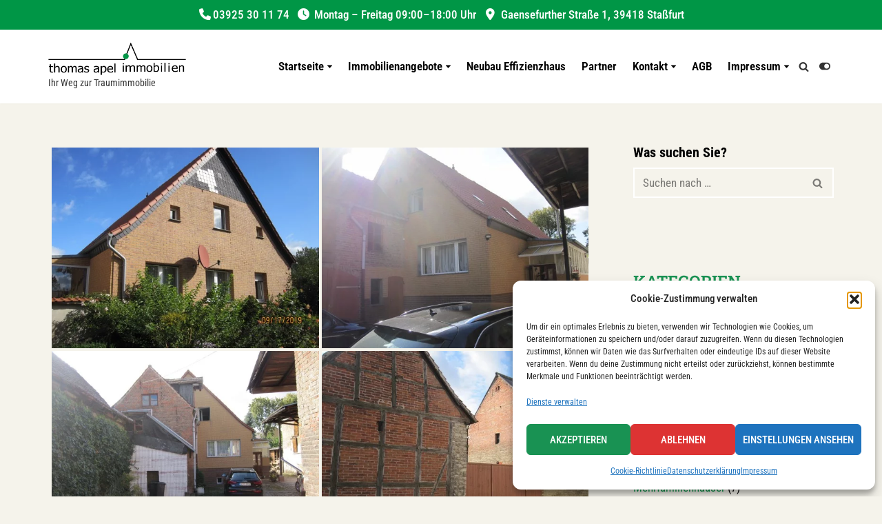

--- FILE ---
content_type: text/html; charset=UTF-8
request_url: https://www.salzland-immobilien.de/bwg_gallery/id-43-resthof-westeregeln/
body_size: 32469
content:
<!DOCTYPE html><html lang="de"><head><meta charset="UTF-8"><meta name="viewport" content="width=device-width, initial-scale=1, minimum-scale=1"><meta name="author" content="DHPdesign - Ihr Web- und Werbedesigner"/><meta name="copyright" content="Thomas Apel Immobilien"/><meta name="description"content="Thomas Apel Immobilien in Stassfurt: Experte für Vermietung, Ankauf und Verkauf Ihrer Immobilie! Lassen Sie sich jetzt beraten!"/><meta name="keywords" content="Immobilienmakler, Immobilien, Stassfurt, Immobilienberater, Thomas Apel, Vermietung, Anmietung, Hausverwaltung, Gebrauchtimmobilienverkauf, Gebrauchtimmobilienankauf, Vermittlung, Immobilien aller Art, Gutachten für Immobilien, Projektentwicklung, Neubau"><link rel="stylesheet" href="https://www.salzland-immobilien.de/wp-content/fontawesome/css/all.min.css" type="text/css" media="all"><link rel="icon" type="image/svg+xml" href="https://www.salzland-immobilien.de/wp-content/themes/neve-child-master/favicon.svg"><link rel="icon" type="image/png" href="https://www.salzland-immobilien.de/wp-content/themes/neve-child-master/favicon.png"><link rel="apple-touch-icon" type="image/png" href="https://www.salzland-immobilien.de/wp-content/themes/neve-child-master/favicon.png"><link rel="profile" href="http://gmpg.org/xfn/11"> <script nonce="ELzlLqMcwlM9Q5JulvpfFw==">!function(d){window.__cspNonce="ELzlLqMcwlM9Q5JulvpfFw==";var e=d.createElement;d.createElement=function(n){var t=e.call(d,n);try{("script"===n||"style"===n)&&!t.nonce&&t.setAttribute("nonce",window.__cspNonce)}catch(c){}return t}}(document);</script><meta name='robots' content='noindex, follow'/><title>ID 43: Resthof Westeregeln - Salzland Immobilien</title><meta name="description" content="Thomas Apel Immobilien in Stassfurt: Experte für Vermietung, Ankauf und Verkauf Ihrer Immobilie! Lassen Sie sich jetzt beraten!"/><meta property="og:locale" content="de_DE"/><meta property="og:type" content="article"/><meta property="og:title" content="ID 43: Resthof Westeregeln - Salzland Immobilien"/><meta property="og:description" content="Thomas Apel Immobilien in Stassfurt: Experte für Vermietung, Ankauf und Verkauf Ihrer Immobilie! Lassen Sie sich jetzt beraten!"/><meta property="og:url" content="https://www.salzland-immobilien.de/bwg_gallery/id-43-resthof-westeregeln/"/><meta property="og:site_name" content="Salzland Immobilien"/><meta property="og:image" content="https://www.salzland-immobilien.de/wp-content/uploads/2023/06/192277595.jpg"/><meta property="og:image:width" content="2560"/><meta property="og:image:height" content="1198"/><meta property="og:image:type" content="image/jpeg"/><meta name="twitter:card" content="summary_large_image"/> <script nonce="ELzlLqMcwlM9Q5JulvpfFw==" type="application/ld+json" class="yoast-schema-graph">{"@context":"https://schema.org","@graph":[{"@type":"WebPage","@id":"https://www.salzland-immobilien.de/bwg_gallery/id-43-resthof-westeregeln/","url":"https://www.salzland-immobilien.de/bwg_gallery/id-43-resthof-westeregeln/","name":"ID 43: Resthof Westeregeln - Salzland Immobilien","isPartOf":{"@id":"https://www.salzland-immobilien.de/#website"},"primaryImageOfPage":{"@id":"https://www.salzland-immobilien.de/bwg_gallery/id-43-resthof-westeregeln/#primaryimage"},"image":{"@id":"https://www.salzland-immobilien.de/bwg_gallery/id-43-resthof-westeregeln/#primaryimage"},"thumbnailUrl":"https://www.salzland-immobilien.de/wp-content/uploads/2023/06/192277595.jpg","datePublished":"2019-09-18T06:14:51+00:00","description":"Thomas Apel Immobilien in Stassfurt: Experte für Vermietung, Ankauf und Verkauf Ihrer Immobilie! Lassen Sie sich jetzt beraten!","breadcrumb":{"@id":"https://www.salzland-immobilien.de/bwg_gallery/id-43-resthof-westeregeln/#breadcrumb"},"inLanguage":"de","potentialAction":[{"@type":"ReadAction","target":["https://www.salzland-immobilien.de/bwg_gallery/id-43-resthof-westeregeln/"]}]},{"@type":"ImageObject","inLanguage":"de","@id":"https://www.salzland-immobilien.de/bwg_gallery/id-43-resthof-westeregeln/#primaryimage","url":"https://www.salzland-immobilien.de/wp-content/uploads/2023/06/192277595.jpg","contentUrl":"https://www.salzland-immobilien.de/wp-content/uploads/2023/06/192277595.jpg","width":2560,"height":1198,"caption":"Header BG"},{"@type":"BreadcrumbList","@id":"https://www.salzland-immobilien.de/bwg_gallery/id-43-resthof-westeregeln/#breadcrumb","itemListElement":[{"@type":"ListItem","position":1,"name":"Startseite","item":"https://www.salzland-immobilien.de/"},{"@type":"ListItem","position":2,"name":"ID 43: Resthof Westeregeln"}]},{"@type":"WebSite","@id":"https://www.salzland-immobilien.de/#website","url":"https://www.salzland-immobilien.de/","name":"Salzland Immobilien","description":"Ihr Weg zur Traumimmobilie","publisher":{"@id":"https://www.salzland-immobilien.de/#organization"},"potentialAction":[{"@type":"SearchAction","target":{"@type":"EntryPoint","urlTemplate":"https://www.salzland-immobilien.de/?s={search_term_string}"},"query-input":{"@type":"PropertyValueSpecification","valueRequired":true,"valueName":"search_term_string"}}],"inLanguage":"de"},{"@type":"Organization","@id":"https://www.salzland-immobilien.de/#organization","name":"Salzland Immobilien","url":"https://www.salzland-immobilien.de/","logo":{"@type":"ImageObject","inLanguage":"de","@id":"https://www.salzland-immobilien.de/#/schema/logo/image/","url":"https://www.salzland-immobilien.de/wp-content/uploads/2019/07/headerNEU.jpg","contentUrl":"https://www.salzland-immobilien.de/wp-content/uploads/2019/07/headerNEU.jpg","width":940,"height":270,"caption":"Salzland Immobilien"},"image":{"@id":"https://www.salzland-immobilien.de/#/schema/logo/image/"}}]}</script> <link rel='dns-prefetch' href='//www.salzland-immobilien.de'/><link rel='dns-prefetch' href='//fonts.googleapis.com'/><style nonce="ELzlLqMcwlM9Q5JulvpfFw==" id='wp-img-auto-sizes-contain-inline-css'>img:is([sizes=auto i],[sizes^="auto," i]){contain-intrinsic-size:3000px 1500px}/*# sourceURL=wp-img-auto-sizes-contain-inline-css */</style><style nonce="ELzlLqMcwlM9Q5JulvpfFw==" id='wp-block-library-inline-css'>:root{--wp-block-synced-color:#7a00df;--wp-block-synced-color--rgb:122,0,223;--wp-bound-block-color:var(--wp-block-synced-color);--wp-editor-canvas-background:#ddd;--wp-admin-theme-color:#007cba;--wp-admin-theme-color--rgb:0,124,186;--wp-admin-theme-color-darker-10:#006ba1;--wp-admin-theme-color-darker-10--rgb:0,107,160.5;--wp-admin-theme-color-darker-20:#005a87;--wp-admin-theme-color-darker-20--rgb:0,90,135;--wp-admin-border-width-focus:2px}@media (min-resolution:192dpi){:root{--wp-admin-border-width-focus:1.5px}}.wp-element-button{cursor:pointer}:root .has-very-light-gray-background-color{background-color:#eee}:root .has-very-dark-gray-background-color{background-color:#313131}:root .has-very-light-gray-color{color:#eee}:root .has-very-dark-gray-color{color:#313131}:root .has-vivid-green-cyan-to-vivid-cyan-blue-gradient-background{background:linear-gradient(135deg,#00d084,#0693e3)}:root .has-purple-crush-gradient-background{background:linear-gradient(135deg,#34e2e4,#4721fb 50%,#ab1dfe)}:root .has-hazy-dawn-gradient-background{background:linear-gradient(135deg,#faaca8,#dad0ec)}:root .has-subdued-olive-gradient-background{background:linear-gradient(135deg,#fafae1,#67a671)}:root .has-atomic-cream-gradient-background{background:linear-gradient(135deg,#fdd79a,#004a59)}:root .has-nightshade-gradient-background{background:linear-gradient(135deg,#330968,#31cdcf)}:root .has-midnight-gradient-background{background:linear-gradient(135deg,#020381,#2874fc)}:root{--wp--preset--font-size--normal:16px;--wp--preset--font-size--huge:42px}.has-regular-font-size{font-size:1em}.has-larger-font-size{font-size:2.625em}.has-normal-font-size{font-size:var(--wp--preset--font-size--normal)}.has-huge-font-size{font-size:var(--wp--preset--font-size--huge)}.has-text-align-center{text-align:center}.has-text-align-left{text-align:left}.has-text-align-right{text-align:right}.has-fit-text{white-space:nowrap!important}#end-resizable-editor-section{display:none}.aligncenter{clear:both}.items-justified-left{justify-content:flex-start}.items-justified-center{justify-content:center}.items-justified-right{justify-content:flex-end}.items-justified-space-between{justify-content:space-between}.screen-reader-text{border:0;clip-path:inset(50%);height:1px;margin:-1px;overflow:hidden;padding:0;position:absolute;width:1px;word-wrap:normal!important}.screen-reader-text:focus{background-color:#ddd;clip-path:none;color:#444;display:block;font-size:1em;height:auto;left:5px;line-height:normal;padding:15px 23px 14px;text-decoration:none;top:5px;width:auto;z-index:100000}html :where(.has-border-color){border-style:solid}html :where([style*=border-top-color]){border-top-style:solid}html :where([style*=border-right-color]){border-right-style:solid}html :where([style*=border-bottom-color]){border-bottom-style:solid}html :where([style*=border-left-color]){border-left-style:solid}html :where([style*=border-width]){border-style:solid}html :where([style*=border-top-width]){border-top-style:solid}html :where([style*=border-right-width]){border-right-style:solid}html :where([style*=border-bottom-width]){border-bottom-style:solid}html :where([style*=border-left-width]){border-left-style:solid}html :where(img[class*=wp-image-]){height:auto;max-width:100%}:where(figure){margin:0 0 1em}html :where(.is-position-sticky){--wp-admin--admin-bar--position-offset:var(--wp-admin--admin-bar--height,0px)}@media screen and (max-width:600px){html :where(.is-position-sticky){--wp-admin--admin-bar--position-offset:0px}}/*# sourceURL=wp-block-library-inline-css */</style><style nonce="ELzlLqMcwlM9Q5JulvpfFw==" id='wp-block-categories-inline-css'>
.wp-block-categories{box-sizing:border-box}.wp-block-categories.alignleft{margin-right:2em}.wp-block-categories.alignright{margin-left:2em}.wp-block-categories.wp-block-categories-dropdown.aligncenter{text-align:center}.wp-block-categories .wp-block-categories__label{display:block;width:100%}
/*# sourceURL=https://www.salzland-immobilien.de/wp-includes/blocks/categories/style.min.css */
</style>
<style nonce="ELzlLqMcwlM9Q5JulvpfFw==" id='wp-block-heading-inline-css'>
h1:where(.wp-block-heading).has-background,h2:where(.wp-block-heading).has-background,h3:where(.wp-block-heading).has-background,h4:where(.wp-block-heading).has-background,h5:where(.wp-block-heading).has-background,h6:where(.wp-block-heading).has-background{padding:1.25em 2.375em}h1.has-text-align-left[style*=writing-mode]:where([style*=vertical-lr]),h1.has-text-align-right[style*=writing-mode]:where([style*=vertical-rl]),h2.has-text-align-left[style*=writing-mode]:where([style*=vertical-lr]),h2.has-text-align-right[style*=writing-mode]:where([style*=vertical-rl]),h3.has-text-align-left[style*=writing-mode]:where([style*=vertical-lr]),h3.has-text-align-right[style*=writing-mode]:where([style*=vertical-rl]),h4.has-text-align-left[style*=writing-mode]:where([style*=vertical-lr]),h4.has-text-align-right[style*=writing-mode]:where([style*=vertical-rl]),h5.has-text-align-left[style*=writing-mode]:where([style*=vertical-lr]),h5.has-text-align-right[style*=writing-mode]:where([style*=vertical-rl]),h6.has-text-align-left[style*=writing-mode]:where([style*=vertical-lr]),h6.has-text-align-right[style*=writing-mode]:where([style*=vertical-rl]){rotate:180deg}
/*# sourceURL=https://www.salzland-immobilien.de/wp-includes/blocks/heading/style.min.css */
</style>
<style nonce="ELzlLqMcwlM9Q5JulvpfFw==" id='wp-block-paragraph-inline-css'>
.is-small-text{font-size:.875em}.is-regular-text{font-size:1em}.is-large-text{font-size:2.25em}.is-larger-text{font-size:3em}.has-drop-cap:not(:focus):first-letter{float:left;font-size:8.4em;font-style:normal;font-weight:100;line-height:.68;margin:.05em .1em 0 0;text-transform:uppercase}body.rtl .has-drop-cap:not(:focus):first-letter{float:none;margin-left:.1em}p.has-drop-cap.has-background{overflow:hidden}:root :where(p.has-background){padding:1.25em 2.375em}:where(p.has-text-color:not(.has-link-color)) a{color:inherit}p.has-text-align-left[style*="writing-mode:vertical-lr"],p.has-text-align-right[style*="writing-mode:vertical-rl"]{rotate:180deg}
/*# sourceURL=https://www.salzland-immobilien.de/wp-includes/blocks/paragraph/style.min.css */
</style>
<style nonce="ELzlLqMcwlM9Q5JulvpfFw==" id='wp-block-spacer-inline-css'>
.wp-block-spacer{clear:both}
/*# sourceURL=https://www.salzland-immobilien.de/wp-includes/blocks/spacer/style.min.css */
</style>
<style nonce="ELzlLqMcwlM9Q5JulvpfFw==" id='global-styles-inline-css'>
:root{--wp--preset--aspect-ratio--square: 1;--wp--preset--aspect-ratio--4-3: 4/3;--wp--preset--aspect-ratio--3-4: 3/4;--wp--preset--aspect-ratio--3-2: 3/2;--wp--preset--aspect-ratio--2-3: 2/3;--wp--preset--aspect-ratio--16-9: 16/9;--wp--preset--aspect-ratio--9-16: 9/16;--wp--preset--color--black: #000000;--wp--preset--color--cyan-bluish-gray: #abb8c3;--wp--preset--color--white: #ffffff;--wp--preset--color--pale-pink: #f78da7;--wp--preset--color--vivid-red: #cf2e2e;--wp--preset--color--luminous-vivid-orange: #ff6900;--wp--preset--color--luminous-vivid-amber: #fcb900;--wp--preset--color--light-green-cyan: #7bdcb5;--wp--preset--color--vivid-green-cyan: #00d084;--wp--preset--color--pale-cyan-blue: #8ed1fc;--wp--preset--color--vivid-cyan-blue: #0693e3;--wp--preset--color--vivid-purple: #9b51e0;--wp--preset--color--neve-link-color: var(--nv-primary-accent);--wp--preset--color--neve-link-hover-color: var(--nv-secondary-accent);--wp--preset--color--nv-site-bg: var(--nv-site-bg);--wp--preset--color--nv-light-bg: var(--nv-light-bg);--wp--preset--color--nv-dark-bg: var(--nv-dark-bg);--wp--preset--color--neve-text-color: var(--nv-text-color);--wp--preset--color--nv-text-dark-bg: var(--nv-text-dark-bg);--wp--preset--color--nv-c-1: var(--nv-c-1);--wp--preset--color--nv-c-2: var(--nv-c-2);--wp--preset--color--custom-1: var(--custom-1);--wp--preset--gradient--vivid-cyan-blue-to-vivid-purple: linear-gradient(135deg,rgb(6,147,227) 0%,rgb(155,81,224) 100%);--wp--preset--gradient--light-green-cyan-to-vivid-green-cyan: linear-gradient(135deg,rgb(122,220,180) 0%,rgb(0,208,130) 100%);--wp--preset--gradient--luminous-vivid-amber-to-luminous-vivid-orange: linear-gradient(135deg,rgb(252,185,0) 0%,rgb(255,105,0) 100%);--wp--preset--gradient--luminous-vivid-orange-to-vivid-red: linear-gradient(135deg,rgb(255,105,0) 0%,rgb(207,46,46) 100%);--wp--preset--gradient--very-light-gray-to-cyan-bluish-gray: linear-gradient(135deg,rgb(238,238,238) 0%,rgb(169,184,195) 100%);--wp--preset--gradient--cool-to-warm-spectrum: linear-gradient(135deg,rgb(74,234,220) 0%,rgb(151,120,209) 20%,rgb(207,42,186) 40%,rgb(238,44,130) 60%,rgb(251,105,98) 80%,rgb(254,248,76) 100%);--wp--preset--gradient--blush-light-purple: linear-gradient(135deg,rgb(255,206,236) 0%,rgb(152,150,240) 100%);--wp--preset--gradient--blush-bordeaux: linear-gradient(135deg,rgb(254,205,165) 0%,rgb(254,45,45) 50%,rgb(107,0,62) 100%);--wp--preset--gradient--luminous-dusk: linear-gradient(135deg,rgb(255,203,112) 0%,rgb(199,81,192) 50%,rgb(65,88,208) 100%);--wp--preset--gradient--pale-ocean: linear-gradient(135deg,rgb(255,245,203) 0%,rgb(182,227,212) 50%,rgb(51,167,181) 100%);--wp--preset--gradient--electric-grass: linear-gradient(135deg,rgb(202,248,128) 0%,rgb(113,206,126) 100%);--wp--preset--gradient--midnight: linear-gradient(135deg,rgb(2,3,129) 0%,rgb(40,116,252) 100%);--wp--preset--font-size--small: 13px;--wp--preset--font-size--medium: 20px;--wp--preset--font-size--large: 36px;--wp--preset--font-size--x-large: 42px;--wp--preset--spacing--20: 0.44rem;--wp--preset--spacing--30: 0.67rem;--wp--preset--spacing--40: 1rem;--wp--preset--spacing--50: 1.5rem;--wp--preset--spacing--60: 2.25rem;--wp--preset--spacing--70: 3.38rem;--wp--preset--spacing--80: 5.06rem;--wp--preset--shadow--natural: 6px 6px 9px rgba(0, 0, 0, 0.2);--wp--preset--shadow--deep: 12px 12px 50px rgba(0, 0, 0, 0.4);--wp--preset--shadow--sharp: 6px 6px 0px rgba(0, 0, 0, 0.2);--wp--preset--shadow--outlined: 6px 6px 0px -3px rgb(255, 255, 255), 6px 6px rgb(0, 0, 0);--wp--preset--shadow--crisp: 6px 6px 0px rgb(0, 0, 0);}:where(.is-layout-flex){gap: 0.5em;}:where(.is-layout-grid){gap: 0.5em;}body .is-layout-flex{display: flex;}.is-layout-flex{flex-wrap: wrap;align-items: center;}.is-layout-flex > :is(*, div){margin: 0;}body .is-layout-grid{display: grid;}.is-layout-grid > :is(*, div){margin: 0;}:where(.wp-block-columns.is-layout-flex){gap: 2em;}:where(.wp-block-columns.is-layout-grid){gap: 2em;}:where(.wp-block-post-template.is-layout-flex){gap: 1.25em;}:where(.wp-block-post-template.is-layout-grid){gap: 1.25em;}.has-black-color{color: var(--wp--preset--color--black) !important;}.has-cyan-bluish-gray-color{color: var(--wp--preset--color--cyan-bluish-gray) !important;}.has-white-color{color: var(--wp--preset--color--white) !important;}.has-pale-pink-color{color: var(--wp--preset--color--pale-pink) !important;}.has-vivid-red-color{color: var(--wp--preset--color--vivid-red) !important;}.has-luminous-vivid-orange-color{color: var(--wp--preset--color--luminous-vivid-orange) !important;}.has-luminous-vivid-amber-color{color: var(--wp--preset--color--luminous-vivid-amber) !important;}.has-light-green-cyan-color{color: var(--wp--preset--color--light-green-cyan) !important;}.has-vivid-green-cyan-color{color: var(--wp--preset--color--vivid-green-cyan) !important;}.has-pale-cyan-blue-color{color: var(--wp--preset--color--pale-cyan-blue) !important;}.has-vivid-cyan-blue-color{color: var(--wp--preset--color--vivid-cyan-blue) !important;}.has-vivid-purple-color{color: var(--wp--preset--color--vivid-purple) !important;}.has-neve-link-color-color{color: var(--wp--preset--color--neve-link-color) !important;}.has-neve-link-hover-color-color{color: var(--wp--preset--color--neve-link-hover-color) !important;}.has-nv-site-bg-color{color: var(--wp--preset--color--nv-site-bg) !important;}.has-nv-light-bg-color{color: var(--wp--preset--color--nv-light-bg) !important;}.has-nv-dark-bg-color{color: var(--wp--preset--color--nv-dark-bg) !important;}.has-neve-text-color-color{color: var(--wp--preset--color--neve-text-color) !important;}.has-nv-text-dark-bg-color{color: var(--wp--preset--color--nv-text-dark-bg) !important;}.has-nv-c-1-color{color: var(--wp--preset--color--nv-c-1) !important;}.has-nv-c-2-color{color: var(--wp--preset--color--nv-c-2) !important;}.has-custom-1-color{color: var(--wp--preset--color--custom-1) !important;}.has-black-background-color{background-color: var(--wp--preset--color--black) !important;}.has-cyan-bluish-gray-background-color{background-color: var(--wp--preset--color--cyan-bluish-gray) !important;}.has-white-background-color{background-color: var(--wp--preset--color--white) !important;}.has-pale-pink-background-color{background-color: var(--wp--preset--color--pale-pink) !important;}.has-vivid-red-background-color{background-color: var(--wp--preset--color--vivid-red) !important;}.has-luminous-vivid-orange-background-color{background-color: var(--wp--preset--color--luminous-vivid-orange) !important;}.has-luminous-vivid-amber-background-color{background-color: var(--wp--preset--color--luminous-vivid-amber) !important;}.has-light-green-cyan-background-color{background-color: var(--wp--preset--color--light-green-cyan) !important;}.has-vivid-green-cyan-background-color{background-color: var(--wp--preset--color--vivid-green-cyan) !important;}.has-pale-cyan-blue-background-color{background-color: var(--wp--preset--color--pale-cyan-blue) !important;}.has-vivid-cyan-blue-background-color{background-color: var(--wp--preset--color--vivid-cyan-blue) !important;}.has-vivid-purple-background-color{background-color: var(--wp--preset--color--vivid-purple) !important;}.has-neve-link-color-background-color{background-color: var(--wp--preset--color--neve-link-color) !important;}.has-neve-link-hover-color-background-color{background-color: var(--wp--preset--color--neve-link-hover-color) !important;}.has-nv-site-bg-background-color{background-color: var(--wp--preset--color--nv-site-bg) !important;}.has-nv-light-bg-background-color{background-color: var(--wp--preset--color--nv-light-bg) !important;}.has-nv-dark-bg-background-color{background-color: var(--wp--preset--color--nv-dark-bg) !important;}.has-neve-text-color-background-color{background-color: var(--wp--preset--color--neve-text-color) !important;}.has-nv-text-dark-bg-background-color{background-color: var(--wp--preset--color--nv-text-dark-bg) !important;}.has-nv-c-1-background-color{background-color: var(--wp--preset--color--nv-c-1) !important;}.has-nv-c-2-background-color{background-color: var(--wp--preset--color--nv-c-2) !important;}.has-custom-1-background-color{background-color: var(--wp--preset--color--custom-1) !important;}.has-black-border-color{border-color: var(--wp--preset--color--black) !important;}.has-cyan-bluish-gray-border-color{border-color: var(--wp--preset--color--cyan-bluish-gray) !important;}.has-white-border-color{border-color: var(--wp--preset--color--white) !important;}.has-pale-pink-border-color{border-color: var(--wp--preset--color--pale-pink) !important;}.has-vivid-red-border-color{border-color: var(--wp--preset--color--vivid-red) !important;}.has-luminous-vivid-orange-border-color{border-color: var(--wp--preset--color--luminous-vivid-orange) !important;}.has-luminous-vivid-amber-border-color{border-color: var(--wp--preset--color--luminous-vivid-amber) !important;}.has-light-green-cyan-border-color{border-color: var(--wp--preset--color--light-green-cyan) !important;}.has-vivid-green-cyan-border-color{border-color: var(--wp--preset--color--vivid-green-cyan) !important;}.has-pale-cyan-blue-border-color{border-color: var(--wp--preset--color--pale-cyan-blue) !important;}.has-vivid-cyan-blue-border-color{border-color: var(--wp--preset--color--vivid-cyan-blue) !important;}.has-vivid-purple-border-color{border-color: var(--wp--preset--color--vivid-purple) !important;}.has-neve-link-color-border-color{border-color: var(--wp--preset--color--neve-link-color) !important;}.has-neve-link-hover-color-border-color{border-color: var(--wp--preset--color--neve-link-hover-color) !important;}.has-nv-site-bg-border-color{border-color: var(--wp--preset--color--nv-site-bg) !important;}.has-nv-light-bg-border-color{border-color: var(--wp--preset--color--nv-light-bg) !important;}.has-nv-dark-bg-border-color{border-color: var(--wp--preset--color--nv-dark-bg) !important;}.has-neve-text-color-border-color{border-color: var(--wp--preset--color--neve-text-color) !important;}.has-nv-text-dark-bg-border-color{border-color: var(--wp--preset--color--nv-text-dark-bg) !important;}.has-nv-c-1-border-color{border-color: var(--wp--preset--color--nv-c-1) !important;}.has-nv-c-2-border-color{border-color: var(--wp--preset--color--nv-c-2) !important;}.has-custom-1-border-color{border-color: var(--wp--preset--color--custom-1) !important;}.has-vivid-cyan-blue-to-vivid-purple-gradient-background{background: var(--wp--preset--gradient--vivid-cyan-blue-to-vivid-purple) !important;}.has-light-green-cyan-to-vivid-green-cyan-gradient-background{background: var(--wp--preset--gradient--light-green-cyan-to-vivid-green-cyan) !important;}.has-luminous-vivid-amber-to-luminous-vivid-orange-gradient-background{background: var(--wp--preset--gradient--luminous-vivid-amber-to-luminous-vivid-orange) !important;}.has-luminous-vivid-orange-to-vivid-red-gradient-background{background: var(--wp--preset--gradient--luminous-vivid-orange-to-vivid-red) !important;}.has-very-light-gray-to-cyan-bluish-gray-gradient-background{background: var(--wp--preset--gradient--very-light-gray-to-cyan-bluish-gray) !important;}.has-cool-to-warm-spectrum-gradient-background{background: var(--wp--preset--gradient--cool-to-warm-spectrum) !important;}.has-blush-light-purple-gradient-background{background: var(--wp--preset--gradient--blush-light-purple) !important;}.has-blush-bordeaux-gradient-background{background: var(--wp--preset--gradient--blush-bordeaux) !important;}.has-luminous-dusk-gradient-background{background: var(--wp--preset--gradient--luminous-dusk) !important;}.has-pale-ocean-gradient-background{background: var(--wp--preset--gradient--pale-ocean) !important;}.has-electric-grass-gradient-background{background: var(--wp--preset--gradient--electric-grass) !important;}.has-midnight-gradient-background{background: var(--wp--preset--gradient--midnight) !important;}.has-small-font-size{font-size: var(--wp--preset--font-size--small) !important;}.has-medium-font-size{font-size: var(--wp--preset--font-size--medium) !important;}.has-large-font-size{font-size: var(--wp--preset--font-size--large) !important;}.has-x-large-font-size{font-size: var(--wp--preset--font-size--x-large) !important;}
/*# sourceURL=global-styles-inline-css */
</style>
<style nonce="ELzlLqMcwlM9Q5JulvpfFw==" id='classic-theme-styles-inline-css'>/*! This file is auto-generated */.wp-block-button__link{color:#fff;background-color:#32373c;border-radius:9999px;box-shadow:none;text-decoration:none;padding:calc(.667em + 2px) calc(1.333em + 2px);font-size:1.125em}.wp-block-file__button{background:#32373c;color:#fff;text-decoration:none}/*# sourceURL=/wp-includes/css/classic-themes.min.css */</style><link rel='stylesheet' id='wpmf-gallery-popup-style-css' href='https://www.salzland-immobilien.de/wp-content/plugins/wp-media-folder/assets/css/display-gallery/magnific-popup.css?ver=0.9.9' media='all'/><link rel='stylesheet' id='wpa-css-css' href='https://www.salzland-immobilien.de/wp-content/plugins/honeypot/includes/css/wpa.css?ver=2.3.04' media='all'/><link rel='stylesheet' id='leaflet-css-css' href='https://www.salzland-immobilien.de/wp-content/plugins/meow-lightbox/app/style.min.css?ver=1767651388' media='all'/><link rel='stylesheet' id='bwg_fonts-css' href='https://www.salzland-immobilien.de/wp-content/plugins/photo-gallery/css/bwg-fonts/fonts.css?ver=0.0.1' media='all'/><link rel='stylesheet' id='sumoselect-css' href='https://www.salzland-immobilien.de/wp-content/plugins/photo-gallery/css/sumoselect.min.css?ver=3.4.6' media='all'/><link rel='stylesheet' id='mCustomScrollbar-css' href='https://www.salzland-immobilien.de/wp-content/plugins/photo-gallery/css/jquery.mCustomScrollbar.min.css?ver=3.1.5' media='all'/><link rel='stylesheet' id='bwg_googlefonts-css' href='https://fonts.googleapis.com/css?family=Ubuntu&#038;subset=greek,latin,greek-ext,vietnamese,cyrillic-ext,latin-ext,cyrillic' media='all'/><link rel='stylesheet' id='bwg_frontend-css' href='https://www.salzland-immobilien.de/wp-content/plugins/photo-gallery/css/styles.min.css?ver=1.8.35' media='all'/><link rel='stylesheet' id='cmplz-general-css' href='https://www.salzland-immobilien.de/wp-content/plugins/complianz-gdpr/assets/css/cookieblocker.min.css?ver=1766009782' media='all'/><link rel='stylesheet' id='neve-style-css' href='https://www.salzland-immobilien.de/wp-content/themes/neve/style-main-new.min.css?ver=4.2.2' media='all'/><style nonce="ELzlLqMcwlM9Q5JulvpfFw==" id='neve-style-inline-css'>.is-menu-sidebar .header-menu-sidebar { visibility: visible; }.is-menu-sidebar.menu_sidebar_slide_left .header-menu-sidebar { transform: translate3d(0, 0, 0); left: 0; }.is-menu-sidebar.menu_sidebar_slide_right .header-menu-sidebar { transform: translate3d(0, 0, 0); right: 0; }.is-menu-sidebar.menu_sidebar_pull_right .header-menu-sidebar, .is-menu-sidebar.menu_sidebar_pull_left .header-menu-sidebar { transform: translateX(0); }.is-menu-sidebar.menu_sidebar_dropdown .header-menu-sidebar { height: auto; }.is-menu-sidebar.menu_sidebar_dropdown .header-menu-sidebar-inner { max-height: 400px; padding: 20px 0; }.is-menu-sidebar.menu_sidebar_full_canvas .header-menu-sidebar { opacity: 1; }.header-menu-sidebar .menu-item-nav-search:not(.floating) { pointer-events: none; }.header-menu-sidebar .menu-item-nav-search .is-menu-sidebar { pointer-events: unset; } .nv-ft-post { margin-top:60px } .nv-ft-post .nv-ft-wrap:not(.layout-covers){ background:var(--nv-light-bg); } .nv-ft-post h2{ font-size:calc( var(--fontsize, var(--h2fontsize)) * 1.3) } .nv-ft-post .nv-meta-list{ display:block } .nv-ft-post .non-grid-content{ padding:32px } .nv-ft-post .wp-post-image{ position:absolute; object-fit:cover; width:100%; height:100% } .nv-ft-post:not(.layout-covers) .nv-post-thumbnail-wrap{ margin:0; position:relative; min-height:320px } .nv-meta-list li.meta:not(:last-child):after { content:"|" }.nv-meta-list .no-mobile{ display:none; }.nv-meta-list li.last::after{ content: ""!important; }@media (min-width: 769px) { .nv-meta-list .no-mobile { display: inline-block; } .nv-meta-list li.last:not(:last-child)::after { content: "|" !important; } }.toggle-palette a { display: flex; align-items: center; } .toggle-palette .icon { display: flex; width: var(--iconsize); height: var(--iconsize); fill: currentColor; } .toggle-palette .label { font-size: 0.85em; margin-left: 5px; }.nav-ul li .caret svg, .nav-ul li .caret img{width:var(--smiconsize, 0.5em);height:var(--smiconsize, 0.5em);} .nv-menu-animation-fade:not(.menu-mobile) > .menu-item > .sub-menu, .nv-menu-animation-fade:not(.menu-mobile) > .menu-item > .sub-menu .sub-menu { opacity: 0; visibility: hidden; transition: opacity ease-in-out .3s; } .nv-menu-animation-fade:not(.menu-mobile) > .menu-item:focus > .sub-menu, .nv-menu-animation-fade:not(.menu-mobile) > .menu-item:hover > .sub-menu, .nv-menu-animation-fade:not(.menu-mobile) > .menu-item .menu-item:focus > .sub-menu, .nv-menu-animation-fade:not(.menu-mobile) > .menu-item .menu-item:hover > .sub-menu { opacity: 1; visibility: visible; transition: opacity ease-in-out .3s; }.nav-ul .sub-menu {right: var(--alignment);text-transform: var(--texttransform );font-weight: var(--fontweight );font-size: var(--fontsize );line-height: var(--lineheight );letter-spacing: var(--letterspacing );}.nav-ul .sub-menu li {border-style: var(--itembstyle);border-radius: var(--itembradius, 0);background: var(--itembgcolor);}.nav-ul.menu-mobile .sub-menu li:not(.neve-mm-col):hover:not(:has(li:hover)) > .wrap, .nav-ul:not(.menu-mobile) .sub-menu li:not(.neve-mm-col):hover > .wrap {background: var(--itembgcolorhover);} :root{ --container: 748px;--postwidth:100%; --primarybtnbg: var(--nv-primary-accent); --secondarybtnbg: rgba(0, 0, 0, 0); --primarybtnhoverbg: var(--nv-c-1); --secondarybtnhoverbg: var(--nv-dark-bg); --primarybtncolor: var(--nv-text-dark-bg); --secondarybtncolor: var(--nv-text-color); --primarybtnhovercolor: var(--nv-text-color); --secondarybtnhovercolor: var(--nv-text-dark-bg);--primarybtnborderradius:999px;--secondarybtnborderradius:999px;--secondarybtnborderwidth:2px;--btnpadding:12px 24px;--primarybtnpadding:12px 24px;--secondarybtnpadding:calc(12px - 2px) calc(24px - 2px); --btnfs: 14px; --btnlineheight: 1.6em; --btntexttransform: uppercase; --bodyfontfamily: "Roboto Condensed"; --bodyfontsize: 16px; --bodylineheight: 1.7em; --bodyletterspacing: 0px; --bodyfontweight: 400; --bodytexttransform: none; --headingsfontfamily: "Roboto Slab"; --h1fontsize: 39px; --h1fontweight: 600; --h1lineheight: 1.2em; --h1letterspacing: 0px; --h1texttransform: none; --h2fontsize: 28px; --h2fontweight: 600; --h2lineheight: 1.3em; --h2letterspacing: 0px; --h2texttransform: none; --h3fontsize: 20px; --h3fontweight: 600; --h3lineheight: 1.3em; --h3letterspacing: 0px; --h3texttransform: none; --h4fontsize: 16px; --h4fontweight: 600; --h4lineheight: 1.3em; --h4letterspacing: 0px; --h4texttransform: none; --h5fontsize: 14px; --h5fontweight: 600; --h5lineheight: 1.3em; --h5letterspacing: 0px; --h5texttransform: none; --h6fontsize: 14px; --h6fontweight: 600; --h6lineheight: 1.3em; --h6letterspacing: 0px; --h6texttransform: none;--formfieldborderwidth:2px;--formfieldborderradius:0; --formfieldbgcolor: var(--nv-site-bg); --formfieldbordercolor: var(--nv-light-bg); --formfieldcolor: var(--nv-text-color);--formfieldpadding:10px 12px 10px 12px;; } .layout-grid .nv-post-thumbnail-wrap{ margin-right:-15px;margin-left:-15px; } .nv-index-posts{ --borderradius:10px;--padding:0px 15px 15px 15px;--cardboxshadow:0 0 4px 0 rgba(0,0,0,0.2); --cardbgcolor: var(--nv-light-bg); --cardcolor: var(--nv-text-color); --alignment: left; --gridspacing: 30px; --bordercolor: var(--nv-primary-accent); --borderwidth: 1px; } .single-post-container .alignfull > [class*="__inner-container"], .single-post-container .alignwide > [class*="__inner-container"]{ max-width:718px } .nv-meta-list{ --avatarsize: 20px; } .single .nv-meta-list{ --avatarsize: 20px; } .single h1.entry-title{ --fontsize: 28px; } .nv-is-boxed.nv-comments-wrap{ --padding:20px; } .nv-is-boxed.comment-respond{ --padding:20px; } .nv-single-post-wrap{ --spacing: 60px; } .single:not(.single-product), .page{ --c-vspace:0 0 0 0;; } .scroll-to-top{ --color: var(--nv-text-dark-bg);--padding:8px 10px; --borderradius: 3px; --bgcolor: var(--nv-secondary-accent); --hovercolor: var(--nv-light-bg); --hoverbgcolor: var(--nv-dark-bg);--size:16px; } .global-styled{ --bgcolor: var(--nv-site-bg); } .header-top{ --rowbwidth:0px; --rowbcolor: var(--nv-light-bg); --color: var(--nv-text-dark-bg); --bgcolor: var(--nv-primary-accent); } .header-main{ --rowbwidth:0px; --rowbcolor: var(--nv-light-bg); --color: #333333; --bgcolor: var(--nv-light-bg); } .header-bottom{ --rowbcolor: var(--nv-light-bg); --color: var(--nv-text-color); --bgcolor: #ffffff; } .header-menu-sidebar-bg{ --justify: center; --textalign: center;--flexg: 0;--wrapdropdownwidth: calc( 100% + 44px ); --color: var(--nv-text-color); --overlaycolor: var(--nv-dark-bg);--bgimage:url("https://www.salzland-immobilien.de/wp-content/uploads/2019/07/gallery-1448047.jpg");--bgposition:50% 50%;;--bgattachment:fixed;--bgoverlayopacity:0.7; } .header-menu-sidebar{ width: 360px; } .builder-item--logo{ --maxwidth: 200px; --fs: 24px;--padding:10px 0;--margin:0; --textalign: left;--justify: flex-start; } .builder-item--nav-icon,.header-menu-sidebar .close-sidebar-panel .navbar-toggle{ --bgcolor: var(--nv-primary-accent); --color: var(--nv-text-dark-bg);--borderradius:0;--borderwidth:1px; } .builder-item--nav-icon{ --label-margin:0 5px 0 0;;--padding:10px 15px;--margin:0; } .builder-item--primary-menu{ --color: var(--nv-text-color); --hovercolor: #009646; --hovertextcolor: var(--nv-site-bg); --activecolor: #009646; --spacing: 20px; --height: 25px; --smiconsize: 7px;--padding:0;--margin:0; --fontsize: 1em; --lineheight: 1.6em; --letterspacing: 0px; --fontweight: 600; --texttransform: none; --iconsize: 1em; } .builder-item--primary-menu .sub-menu{ --alignment: auto; --justify: left; --bstyle: none; --itembstyle: none;--itembwidth:0; --itembradius: 0px; --itembgcolor: #000000; --itembgcolorhover: #000000; --color: #ffffff; --hovercolor: #009646; --hovertextcolor: #ffffff; --texttransform: none; --fontweight: 600; --fontsize: 1em; --lineheight: 1.6em; --letterspacing: 0px; } .hfg-is-group.has-primary-menu .inherit-ff{ --inheritedfw: 600; } .builder-item--custom_html{ --color: var(--nv-text-dark-bg);--padding:0;--margin:0; --fontsize: 1em; --lineheight: 1.6; --letterspacing: 0px; --fontweight: 500; --texttransform: none; --iconsize: 1em; --textalign: left;--justify: flex-start; } .builder-item--header_palette_switch{ --iconsize: 16px;--padding:0;--margin:0; } .builder-item--header_search_responsive{ --iconsize: 15px; --formfieldfontsize: 14px;--formfieldborderwidth:2px;--formfieldborderradius:2px; --height: 40px;--padding:0 10px;--margin:0; } .builder-item--secondary-menu{ --color: var(--nv-text-dark-bg); --hovercolor: var(--nv-secondary-accent); --hovertextcolor: var(--nv-text-color); --activecolor: var(--nv-primary-accent); --spacing: 20px; --height: 30px;--padding:0;--margin:25px 0 0 0;; --fontsize: 1em; --lineheight: 1.3em; --letterspacing: 0px; --fontweight: 600; --texttransform: none; --iconsize: 1em; } .hfg-is-group.has-secondary-menu .inherit-ff{ --inheritedfw: 600; } .builder-item--custom_html_2{ --padding:0;--margin:0; --fontsize: 1em; --lineheight: 1.6; --letterspacing: 0px; --fontweight: 500; --texttransform: none; --iconsize: 1em; --textalign: left;--justify: flex-start; } .builder-item--custom_html_3{ --padding:0;--margin:0; --fontsize: 1em; --lineheight: 1.6; --letterspacing: 0px; --fontweight: 500; --texttransform: none; --iconsize: 1em; --textalign: center;--justify: center; } .footer-top-inner .row{ grid-template-columns:repeat(4, 1fr); --valign: flex-start; } .footer-top{ --rowbcolor: var(--nv-light-bg); --color: var(--nv-text-color); --bgcolor: var(--nv-light-bg); } .footer-main-inner .row{ grid-template-columns:1fr; --valign: flex-start; } .footer-main{ --rowbcolor: var(--nv-dark-bg); --color: var(--nv-text-dark-bg); --bgcolor: var(--nv-dark-bg); } .footer-bottom-inner .row{ grid-template-columns:1fr; --valign: flex-start; } .footer-bottom{ --rowbwidth:0px; --rowbcolor: var(--nv-primary-accent); --color: var(--nv-text-dark-bg); --bgcolor: var(--nv-primary-accent); } .builder-item--footer-one-widgets{ --padding:0;--margin:0; --textalign: center;--justify: center; } .builder-item--footer-three-widgets{ --padding:0;--margin:0 0 25px 0;; --textalign: center;--justify: center; } .builder-item--footer-four-widgets{ --padding:0;--margin:0 0 25px 0;; --textalign: center;--justify: center; } .builder-item--footer_copyright{ --color: var(--nv-text-dark-bg);--padding:0;--margin:0; --fontsize: 1em; --lineheight: 1.6em; --letterspacing: 0px; --fontweight: 500; --texttransform: none; --iconsize: 1em; --textalign: center;--justify: center; } .builder-item--widget-area-4{ --padding:0;--margin:0; --textalign: left;--justify: flex-start; } .builder-item--widget-area-5{ --padding:0;--margin:0; --textalign: center;--justify: center; } .builder-item--widget-area-6{ --padding:0;--margin:0; --textalign: center;--justify: center; } .page_header-top{ --rowbcolor: var(--nv-light-bg); --color: var(--nv-text-color); --bgcolor: var(--nv-site-bg); } .page_header-bottom{ --rowbcolor: var(--nv-light-bg); --color: var(--nv-text-color); --bgcolor: var(--nv-site-bg); } .nv-post-share a{ --iconsizesocial: 20px; --iconpaddingsocial: 15px; } .nv-post-share{ --iconalignsocial: left; --icongapsocial: 10px; } .nv-related-posts{ --relatedcolumns: 1; --relatedContentAlign: left; } .nv-ft-post{ --ftposttemplate:1fr 1.25fr;--ftpostimgorder:0;--ftpostcontentorder:1; --ftpostimgalign: center; --ftpostcontentalign: center; --fpbackground: var(--nv-light-bg);--fppadding:20px;--fpminheight:300px; --borderradius: 10px;--cardboxshadow:0 0 4px 0 rgba(0,0,0,0.2); } @media(min-width: 576px){ :root{ --container: 992px;--postwidth:50%;--btnpadding:12px 24px;--primarybtnpadding:12px 24px;--secondarybtnpadding:calc(12px - 2px) calc(24px - 2px); --btnfs: 14px; --btnlineheight: 1.6em; --bodyfontsize: 16px; --bodylineheight: 1.7em; --bodyletterspacing: 0px; --h1fontsize: 55px; --h1lineheight: 1.3em; --h1letterspacing: 0px; --h2fontsize: 34px; --h2lineheight: 1.3em; --h2letterspacing: 0px; --h3fontsize: 20px; --h3lineheight: 1.3em; --h3letterspacing: 0px; --h4fontsize: 16px; --h4lineheight: 1.3em; --h4letterspacing: 0px; --h5fontsize: 14px; --h5lineheight: 1.3em; --h5letterspacing: 0px; --h6fontsize: 14px; --h6lineheight: 1.3em; --h6letterspacing: 0px; } .layout-grid .nv-post-thumbnail-wrap{ margin-right:-25px;margin-left:-25px; } .nv-index-posts{ --padding:0px 25px 25px 25px; --gridspacing: 30px; --borderwidth: 5px; } .single-post-container .alignfull > [class*="__inner-container"], .single-post-container .alignwide > [class*="__inner-container"]{ max-width:962px } .nv-meta-list{ --avatarsize: 20px; } .single .nv-meta-list{ --avatarsize: 20px; } .single h1.entry-title{ --fontsize: 40px; } .nv-is-boxed.nv-comments-wrap{ --padding:30px; } .nv-is-boxed.comment-respond{ --padding:30px; } .nv-single-post-wrap{ --spacing: 60px; } .single:not(.single-product), .page{ --c-vspace:0 0 0 0;; } .scroll-to-top{ --padding:8px 10px;--size:16px; } .header-top{ --rowbwidth:0px; } .header-main{ --rowbwidth:0px; } .header-menu-sidebar-bg{ --justify: flex-start; --textalign: left;--flexg: 1;--wrapdropdownwidth: auto; } .header-menu-sidebar{ width: 360px; } .builder-item--logo{ --maxwidth: 120px; --fs: 24px;--padding:10px 0;--margin:0; --textalign: left;--justify: flex-start; } .builder-item--nav-icon{ --label-margin:0 5px 0 0;;--padding:10px 15px;--margin:0; } .builder-item--primary-menu{ --spacing: 20px; --height: 25px; --smiconsize: 7px;--padding:0;--margin:0; --fontsize: 1em; --lineheight: 1.6em; --letterspacing: 0px; --iconsize: 1em; } .builder-item--primary-menu .sub-menu{ --justify: left;--itembwidth:0; --itembradius: 0px; --fontsize: 1em; --lineheight: 1.6em; --letterspacing: 0px; } .builder-item--custom_html{ --padding:0;--margin:0; --fontsize: 1em; --lineheight: 1.6; --letterspacing: 0px; --iconsize: 1em; --textalign: left;--justify: flex-start; } .builder-item--header_palette_switch{ --iconsize: 16px;--padding:0;--margin:0; } .builder-item--header_search_responsive{ --formfieldfontsize: 14px;--formfieldborderwidth:2px;--formfieldborderradius:2px; --height: 40px;--padding:0 10px;--margin:0; } .builder-item--secondary-menu{ --spacing: 20px; --height: 25px;--padding:0;--margin:0; --fontsize: 1em; --lineheight: 1.6em; --letterspacing: 0px; --iconsize: 1em; } .builder-item--custom_html_2{ --padding:0;--margin:0; --fontsize: 1em; --lineheight: 1.6; --letterspacing: 0px; --iconsize: 1em; --textalign: left;--justify: flex-start; } .builder-item--custom_html_3{ --padding:0;--margin:0; --fontsize: 1em; --lineheight: 1.6; --letterspacing: 0px; --iconsize: 1em; --textalign: left;--justify: flex-start; } .footer-bottom{ --rowbwidth:0px; } .builder-item--footer-one-widgets{ --padding:0;--margin:0; --textalign: center;--justify: center; } .builder-item--footer-three-widgets{ --padding:0;--margin:0 0 25px 0;; --textalign: center;--justify: center; } .builder-item--footer-four-widgets{ --padding:0;--margin:0 0 25px 0;; --textalign: center;--justify: center; } .builder-item--footer_copyright{ --padding:0;--margin:0; --fontsize: 1em; --lineheight: 1.6em; --letterspacing: 0px; --iconsize: 1em; --textalign: center;--justify: center; } .builder-item--widget-area-4{ --padding:0;--margin:0; --textalign: center;--justify: center; } .builder-item--widget-area-5{ --padding:0;--margin:0; --textalign: center;--justify: center; } .builder-item--widget-area-6{ --padding:0;--margin:0; --textalign: center;--justify: center; } .nv-post-share a{ --iconsizesocial: 20px; --iconpaddingsocial: 15px; } .nv-post-share{ --iconalignsocial: left; --icongapsocial: 10px; } .nv-related-posts{ --relatedcolumns: 1; --relatedContentAlign: left; } .nv-ft-post{ --fppadding:20px;--fpminheight:300px; } }@media(min-width: 960px){ :root{ --container: 1170px;--postwidth:33.333333333333%;--btnpadding:12px 24px;--primarybtnpadding:12px 24px;--secondarybtnpadding:calc(12px - 2px) calc(24px - 2px); --btnfs: 16px; --btnlineheight: 1.6em; --bodyfontsize: 17px; --bodylineheight: 1.4em; --bodyletterspacing: 0px; --h1fontsize: 50px; --h1lineheight: 1.4em; --h1letterspacing: 0px; --h2fontsize: 30px; --h2lineheight: 1.4em; --h2letterspacing: 0px; --h3fontsize: 24px; --h3lineheight: 1.4em; --h3letterspacing: 0px; --h4fontsize: 20px; --h4lineheight: 1.4em; --h4letterspacing: 0px; --h5fontsize: 16px; --h5lineheight: 1.4em; --h5letterspacing: 0px; --h6fontsize: 16px; --h6lineheight: 1.4em; --h6letterspacing: 0px; } .layout-grid .nv-post-thumbnail-wrap{ margin-right:-25px;margin-left:-25px; } .nv-index-posts{ --padding:0px 25px 25px 25px; --gridspacing: 30px; --borderwidth: 5px; } body:not(.single):not(.archive):not(.blog):not(.search):not(.error404) .neve-main > .container .col, body.post-type-archive-course .neve-main > .container .col, body.post-type-archive-llms_membership .neve-main > .container .col{ max-width: 70%; } body:not(.single):not(.archive):not(.blog):not(.search):not(.error404) .nv-sidebar-wrap, body.post-type-archive-course .nv-sidebar-wrap, body.post-type-archive-llms_membership .nv-sidebar-wrap{ max-width: 30%; } .neve-main > .archive-container .nv-index-posts.col{ max-width: 70%; } .neve-main > .archive-container .nv-sidebar-wrap{ max-width: 30%; } .neve-main > .single-post-container .nv-single-post-wrap.col{ max-width: 70%; } .single-post-container .alignfull > [class*="__inner-container"], .single-post-container .alignwide > [class*="__inner-container"]{ max-width:789px } .container-fluid.single-post-container .alignfull > [class*="__inner-container"], .container-fluid.single-post-container .alignwide > [class*="__inner-container"]{ max-width:calc(70% + 15px) } .neve-main > .single-post-container .nv-sidebar-wrap{ max-width: 30%; } .nv-meta-list{ --avatarsize: 20px; } .single .nv-meta-list{ --avatarsize: 20px; } .single h1.entry-title{ --fontsize: 50px; } .nv-is-boxed.nv-comments-wrap{ --padding:40px; } .nv-is-boxed.comment-respond{ --padding:40px; } .nv-single-post-wrap{ --spacing: 30px; } .single:not(.single-product), .page{ --c-vspace:0 0 0 0;; } .scroll-to-top{ --padding:8px 10px;--size:16px; } .header-top{ --rowbwidth:0px; } .header-main{ --rowbwidth:0px; } .header-menu-sidebar-bg{ --justify: flex-start; --textalign: left;--flexg: 1;--wrapdropdownwidth: auto; } .header-menu-sidebar{ width: 360px; } .builder-item--logo{ --maxwidth: 200px; --fs: 24px;--padding:10px 0;--margin:0; --textalign: left;--justify: flex-start; } .builder-item--nav-icon{ --label-margin:0 5px 0 0;;--padding:10px 15px;--margin:0; } .builder-item--primary-menu{ --spacing: 15px; --height: 25px; --smiconsize: 7px;--padding:0;--margin:0; --fontsize: 1em; --lineheight: 1em; --letterspacing: 0px; --iconsize: 1em; } .builder-item--primary-menu .sub-menu{ --justify: left;--itembwidth:0; --itembradius: 0px; --fontsize: 1em; --lineheight: 1em; --letterspacing: 0px; } .builder-item--custom_html{ --padding:0;--margin:0; --fontsize: 1em; --lineheight: 1.6; --letterspacing: 0px; --iconsize: 1em; --textalign: left;--justify: flex-start; } .builder-item--header_palette_switch{ --iconsize: 16px;--padding:0;--margin:5px; } .builder-item--header_search_responsive{ --formfieldfontsize: 14px;--formfieldborderwidth:2px;--formfieldborderradius:2px; --height: 40px;--padding:0 10px;--margin:0; } .builder-item--secondary-menu{ --spacing: 20px; --height: 25px;--padding:0;--margin:0; --fontsize: 1em; --lineheight: 1.6em; --letterspacing: 0px; --iconsize: 1em; } .builder-item--custom_html_2{ --padding:0;--margin:0; --fontsize: 1em; --lineheight: 1.6; --letterspacing: 0px; --iconsize: 1em; --textalign: left;--justify: flex-start; } .builder-item--custom_html_3{ --padding:0;--margin:0; --fontsize: 1em; --lineheight: 1.6; --letterspacing: 0px; --iconsize: 1em; --textalign: left;--justify: flex-start; } .footer-bottom{ --rowbwidth:1px; } .builder-item--footer-one-widgets{ --padding:0 25px 0 0;;--margin:0; --textalign: left;--justify: flex-start; } .builder-item--footer-three-widgets{ --padding:60px 0 40px 20px;;--margin:0; --textalign: left;--justify: flex-start; } .builder-item--footer-four-widgets{ --padding:60px 0 40px 0;;--margin:0; --textalign: left;--justify: flex-start; } .builder-item--footer_copyright{ --padding:0;--margin:0; --fontsize: 1em; --lineheight: 1em; --letterspacing: 0px; --iconsize: 1em; --textalign: center;--justify: center; } .builder-item--widget-area-4{ --padding:60px 0 0 0;;--margin:0 450px 0 0;; --textalign: left;--justify: flex-start; } .builder-item--widget-area-5{ --padding:60px 0 40px 0;;--margin:0; --textalign: left;--justify: flex-start; } .builder-item--widget-area-6{ --padding:0;--margin:5px; --textalign: center;--justify: center; } .nv-post-share a{ --iconsizesocial: 24px; --iconpaddingsocial: 8px; } .nv-post-share{ --iconalignsocial: center; --icongapsocial: 10px; } .nv-related-posts{ --relatedcolumns: 3; --relatedContentAlign: left; } .nv-related-posts .title{ --lineheight: 2em; } .nv-ft-post{ --fppadding:40px;--fpminheight:300px; } }#menu-item-34>.sub-menu{--gridcols:1fr 1fr 1fr}#menu-item-34>.sub-menu>li:nth-child(3n){border:0!important;}.layout-fullwidth .hfg-slot { position: relative }#menu-item-35>.sub-menu{--gridcols:1fr 1fr 1fr}#menu-item-35>.sub-menu>li:nth-child(3n){border:0!important;}.layout-fullwidth .hfg-slot { position: relative }#menu-item-39>.sub-menu{--gridcols:1fr 1fr 1fr}#menu-item-39>.sub-menu>li:nth-child(3n){border:0!important;}.layout-fullwidth .hfg-slot { position: relative }#menu-item-37>.sub-menu{--gridcols:1fr 1fr 1fr}#menu-item-37>.sub-menu>li:nth-child(3n){border:0!important;}.layout-fullwidth .hfg-slot { position: relative }#menu-item-36>.sub-menu{--gridcols:1fr 1fr 1fr}#menu-item-36>.sub-menu>li:nth-child(3n){border:0!important;}.layout-fullwidth .hfg-slot { position: relative }#menu-item-41>.sub-menu{--gridcols:1fr 1fr 1fr}#menu-item-41>.sub-menu>li:nth-child(3n){border:0!important;}.layout-fullwidth .hfg-slot { position: relative }#menu-item-42>.sub-menu{--gridcols:1fr 1fr 1fr}#menu-item-42>.sub-menu>li:nth-child(3n){border:0!important;}.layout-fullwidth .hfg-slot { position: relative } @media (min-width: 960px) { .nv-cv-d { content-visibility: auto; } } @media(max-width: 576px) { .nv-cv-m { content-visibility: auto; } }.scroll-to-top {right: 20px; border: none; position: fixed; bottom: 30px; display: none; opacity: 0; visibility: hidden; transition: opacity 0.3s ease-in-out, visibility 0.3s ease-in-out; align-items: center; justify-content: center; z-index: 999; } @supports (-webkit-overflow-scrolling: touch) { .scroll-to-top { bottom: 74px; } } .scroll-to-top.image { background-position: center; } .scroll-to-top .scroll-to-top-image { width: 100%; height: 100%; } .scroll-to-top .scroll-to-top-label { margin: 0; padding: 5px; } .scroll-to-top:hover { text-decoration: none; } .scroll-to-top.scroll-to-top-left {left: 20px; right: unset;} .scroll-to-top.scroll-show-mobile { display: flex; } @media (min-width: 960px) { .scroll-to-top { display: flex; } }.scroll-to-top { color: var(--color); padding: var(--padding); border-radius: var(--borderradius); background: var(--bgcolor); } .scroll-to-top:hover, .scroll-to-top:focus { color: var(--hovercolor); background: var(--hoverbgcolor); } .scroll-to-top-icon, .scroll-to-top.image .scroll-to-top-image { width: var(--size); height: var(--size); } .scroll-to-top-image { background-image: var(--bgimage); background-size: cover; }.has-custom-1-color {color:var(--custom-1) !important} .has-custom-1-background-color {background-color:var(--custom-1) !important}:root{--nv-primary-accent:#009646;--nv-secondary-accent:#199253;--nv-site-bg:#f5f3eb;--nv-light-bg:#ffffff;--nv-dark-bg:#000000;--nv-text-color:#000000;--nv-text-dark-bg:#ffffff;--nv-c-1:#77b978;--nv-c-2:#f37262;--nv-fallback-ff:Arial, Helvetica, sans-serif;--custom-1:#f0f0f0;} [data-neve-theme="light"], html.neve-light-theme { --nv-primary-accent:#009646;--nv-secondary-accent:#199253;--nv-site-bg:#f5f3eb;--nv-light-bg:#ffffff;--nv-dark-bg:#000000;--nv-text-color:#000000;--nv-text-dark-bg:#ffffff;--nv-c-1:#77b978;--nv-c-2:#f37262; } [data-neve-theme="dark"], html.neve-dark-theme ~ * { --nv-primary-accent:#009646;--nv-secondary-accent:#199253;--nv-site-bg:#0e1012;--nv-light-bg:#23262d;--nv-dark-bg:#000000;--nv-text-color:#ffffff;--nv-text-dark-bg:#ffffff;--nv-c-1:#77b978;--nv-c-2:#f37262; } /* cyrillic-ext */@font-face { font-family: 'Roboto Condensed'; font-style: normal; font-weight: 100; font-display: swap; src: url(https://www.salzland-immobilien.de/wp-content/fonts/roboto-condensed/ieVl2ZhZI2eCN5jzbjEETS9weq8-19-7DRs5.woff2) format('woff2'); unicode-range: U+0460-052F, U+1C80-1C88, U+20B4, U+2DE0-2DFF, U+A640-A69F, U+FE2E-FE2F;}/* cyrillic */@font-face { font-family: 'Roboto Condensed'; font-style: normal; font-weight: 100; font-display: swap; src: url(https://www.salzland-immobilien.de/wp-content/fonts/roboto-condensed/ieVl2ZhZI2eCN5jzbjEETS9weq8-19a7DRs5.woff2) format('woff2'); unicode-range: U+0301, U+0400-045F, U+0490-0491, U+04B0-04B1, U+2116;}/* greek-ext */@font-face { font-family: 'Roboto Condensed'; font-style: normal; font-weight: 100; font-display: swap; src: url(https://www.salzland-immobilien.de/wp-content/fonts/roboto-condensed/ieVl2ZhZI2eCN5jzbjEETS9weq8-1967DRs5.woff2) format('woff2'); unicode-range: U+1F00-1FFF;}/* greek */@font-face { font-family: 'Roboto Condensed'; font-style: normal; font-weight: 100; font-display: swap; src: url(https://www.salzland-immobilien.de/wp-content/fonts/roboto-condensed/ieVl2ZhZI2eCN5jzbjEETS9weq8-19G7DRs5.woff2) format('woff2'); unicode-range: U+0370-0377, U+037A-037F, U+0384-038A, U+038C, U+038E-03A1, U+03A3-03FF;}/* vietnamese */@font-face { font-family: 'Roboto Condensed'; font-style: normal; font-weight: 100; font-display: swap; src: url(https://www.salzland-immobilien.de/wp-content/fonts/roboto-condensed/ieVl2ZhZI2eCN5jzbjEETS9weq8-1927DRs5.woff2) format('woff2'); unicode-range: U+0102-0103, U+0110-0111, U+0128-0129, U+0168-0169, U+01A0-01A1, U+01AF-01B0, U+0300-0301, U+0303-0304, U+0308-0309, U+0323, U+0329, U+1EA0-1EF9, U+20AB;}/* latin-ext */@font-face { font-family: 'Roboto Condensed'; font-style: normal; font-weight: 100; font-display: swap; src: url(https://www.salzland-immobilien.de/wp-content/fonts/roboto-condensed/ieVl2ZhZI2eCN5jzbjEETS9weq8-19y7DRs5.woff2) format('woff2'); unicode-range: U+0100-02AF, U+0304, U+0308, U+0329, U+1E00-1E9F, U+1EF2-1EFF, U+2020, U+20A0-20AB, U+20AD-20C0, U+2113, U+2C60-2C7F, U+A720-A7FF;}/* latin */@font-face { font-family: 'Roboto Condensed'; font-style: normal; font-weight: 100; font-display: swap; src: url(https://www.salzland-immobilien.de/wp-content/fonts/roboto-condensed/ieVl2ZhZI2eCN5jzbjEETS9weq8-19K7DQ.woff2) format('woff2'); unicode-range: U+0000-00FF, U+0131, U+0152-0153, U+02BB-02BC, U+02C6, U+02DA, U+02DC, U+0304, U+0308, U+0329, U+2000-206F, U+2074, U+20AC, U+2122, U+2191, U+2193, U+2212, U+2215, U+FEFF, U+FFFD;}/* cyrillic-ext */@font-face { font-family: 'Roboto Condensed'; font-style: normal; font-weight: 200; font-display: swap; src: url(https://www.salzland-immobilien.de/wp-content/fonts/roboto-condensed/ieVl2ZhZI2eCN5jzbjEETS9weq8-19-7DRs5.woff2) format('woff2'); unicode-range: U+0460-052F, U+1C80-1C88, U+20B4, U+2DE0-2DFF, U+A640-A69F, U+FE2E-FE2F;}/* cyrillic */@font-face { font-family: 'Roboto Condensed'; font-style: normal; font-weight: 200; font-display: swap; src: url(https://www.salzland-immobilien.de/wp-content/fonts/roboto-condensed/ieVl2ZhZI2eCN5jzbjEETS9weq8-19a7DRs5.woff2) format('woff2'); unicode-range: U+0301, U+0400-045F, U+0490-0491, U+04B0-04B1, U+2116;}/* greek-ext */@font-face { font-family: 'Roboto Condensed'; font-style: normal; font-weight: 200; font-display: swap; src: url(https://www.salzland-immobilien.de/wp-content/fonts/roboto-condensed/ieVl2ZhZI2eCN5jzbjEETS9weq8-1967DRs5.woff2) format('woff2'); unicode-range: U+1F00-1FFF;}/* greek */@font-face { font-family: 'Roboto Condensed'; font-style: normal; font-weight: 200; font-display: swap; src: url(https://www.salzland-immobilien.de/wp-content/fonts/roboto-condensed/ieVl2ZhZI2eCN5jzbjEETS9weq8-19G7DRs5.woff2) format('woff2'); unicode-range: U+0370-0377, U+037A-037F, U+0384-038A, U+038C, U+038E-03A1, U+03A3-03FF;}/* vietnamese */@font-face { font-family: 'Roboto Condensed'; font-style: normal; font-weight: 200; font-display: swap; src: url(https://www.salzland-immobilien.de/wp-content/fonts/roboto-condensed/ieVl2ZhZI2eCN5jzbjEETS9weq8-1927DRs5.woff2) format('woff2'); unicode-range: U+0102-0103, U+0110-0111, U+0128-0129, U+0168-0169, U+01A0-01A1, U+01AF-01B0, U+0300-0301, U+0303-0304, U+0308-0309, U+0323, U+0329, U+1EA0-1EF9, U+20AB;}/* latin-ext */@font-face { font-family: 'Roboto Condensed'; font-style: normal; font-weight: 200; font-display: swap; src: url(https://www.salzland-immobilien.de/wp-content/fonts/roboto-condensed/ieVl2ZhZI2eCN5jzbjEETS9weq8-19y7DRs5.woff2) format('woff2'); unicode-range: U+0100-02AF, U+0304, U+0308, U+0329, U+1E00-1E9F, U+1EF2-1EFF, U+2020, U+20A0-20AB, U+20AD-20C0, U+2113, U+2C60-2C7F, U+A720-A7FF;}/* latin */@font-face { font-family: 'Roboto Condensed'; font-style: normal; font-weight: 200; font-display: swap; src: url(https://www.salzland-immobilien.de/wp-content/fonts/roboto-condensed/ieVl2ZhZI2eCN5jzbjEETS9weq8-19K7DQ.woff2) format('woff2'); unicode-range: U+0000-00FF, U+0131, U+0152-0153, U+02BB-02BC, U+02C6, U+02DA, U+02DC, U+0304, U+0308, U+0329, U+2000-206F, U+2074, U+20AC, U+2122, U+2191, U+2193, U+2212, U+2215, U+FEFF, U+FFFD;}/* cyrillic-ext */@font-face { font-family: 'Roboto Condensed'; font-style: normal; font-weight: 300; font-display: swap; src: url(https://www.salzland-immobilien.de/wp-content/fonts/roboto-condensed/ieVl2ZhZI2eCN5jzbjEETS9weq8-19-7DRs5.woff2) format('woff2'); unicode-range: U+0460-052F, U+1C80-1C88, U+20B4, U+2DE0-2DFF, U+A640-A69F, U+FE2E-FE2F;}/* cyrillic */@font-face { font-family: 'Roboto Condensed'; font-style: normal; font-weight: 300; font-display: swap; src: url(https://www.salzland-immobilien.de/wp-content/fonts/roboto-condensed/ieVl2ZhZI2eCN5jzbjEETS9weq8-19a7DRs5.woff2) format('woff2'); unicode-range: U+0301, U+0400-045F, U+0490-0491, U+04B0-04B1, U+2116;}/* greek-ext */@font-face { font-family: 'Roboto Condensed'; font-style: normal; font-weight: 300; font-display: swap; src: url(https://www.salzland-immobilien.de/wp-content/fonts/roboto-condensed/ieVl2ZhZI2eCN5jzbjEETS9weq8-1967DRs5.woff2) format('woff2'); unicode-range: U+1F00-1FFF;}/* greek */@font-face { font-family: 'Roboto Condensed'; font-style: normal; font-weight: 300; font-display: swap; src: url(https://www.salzland-immobilien.de/wp-content/fonts/roboto-condensed/ieVl2ZhZI2eCN5jzbjEETS9weq8-19G7DRs5.woff2) format('woff2'); unicode-range: U+0370-0377, U+037A-037F, U+0384-038A, U+038C, U+038E-03A1, U+03A3-03FF;}/* vietnamese */@font-face { font-family: 'Roboto Condensed'; font-style: normal; font-weight: 300; font-display: swap; src: url(https://www.salzland-immobilien.de/wp-content/fonts/roboto-condensed/ieVl2ZhZI2eCN5jzbjEETS9weq8-1927DRs5.woff2) format('woff2'); unicode-range: U+0102-0103, U+0110-0111, U+0128-0129, U+0168-0169, U+01A0-01A1, U+01AF-01B0, U+0300-0301, U+0303-0304, U+0308-0309, U+0323, U+0329, U+1EA0-1EF9, U+20AB;}/* latin-ext */@font-face { font-family: 'Roboto Condensed'; font-style: normal; font-weight: 300; font-display: swap; src: url(https://www.salzland-immobilien.de/wp-content/fonts/roboto-condensed/ieVl2ZhZI2eCN5jzbjEETS9weq8-19y7DRs5.woff2) format('woff2'); unicode-range: U+0100-02AF, U+0304, U+0308, U+0329, U+1E00-1E9F, U+1EF2-1EFF, U+2020, U+20A0-20AB, U+20AD-20C0, U+2113, U+2C60-2C7F, U+A720-A7FF;}/* latin */@font-face { font-family: 'Roboto Condensed'; font-style: normal; font-weight: 300; font-display: swap; src: url(https://www.salzland-immobilien.de/wp-content/fonts/roboto-condensed/ieVl2ZhZI2eCN5jzbjEETS9weq8-19K7DQ.woff2) format('woff2'); unicode-range: U+0000-00FF, U+0131, U+0152-0153, U+02BB-02BC, U+02C6, U+02DA, U+02DC, U+0304, U+0308, U+0329, U+2000-206F, U+2074, U+20AC, U+2122, U+2191, U+2193, U+2212, U+2215, U+FEFF, U+FFFD;}/* cyrillic-ext */@font-face { font-family: 'Roboto Condensed'; font-style: normal; font-weight: 400; font-display: swap; src: url(https://www.salzland-immobilien.de/wp-content/fonts/roboto-condensed/ieVl2ZhZI2eCN5jzbjEETS9weq8-19-7DRs5.woff2) format('woff2'); unicode-range: U+0460-052F, U+1C80-1C88, U+20B4, U+2DE0-2DFF, U+A640-A69F, U+FE2E-FE2F;}/* cyrillic */@font-face { font-family: 'Roboto Condensed'; font-style: normal; font-weight: 400; font-display: swap; src: url(https://www.salzland-immobilien.de/wp-content/fonts/roboto-condensed/ieVl2ZhZI2eCN5jzbjEETS9weq8-19a7DRs5.woff2) format('woff2'); unicode-range: U+0301, U+0400-045F, U+0490-0491, U+04B0-04B1, U+2116;}/* greek-ext */@font-face { font-family: 'Roboto Condensed'; font-style: normal; font-weight: 400; font-display: swap; src: url(https://www.salzland-immobilien.de/wp-content/fonts/roboto-condensed/ieVl2ZhZI2eCN5jzbjEETS9weq8-1967DRs5.woff2) format('woff2'); unicode-range: U+1F00-1FFF;}/* greek */@font-face { font-family: 'Roboto Condensed'; font-style: normal; font-weight: 400; font-display: swap; src: url(https://www.salzland-immobilien.de/wp-content/fonts/roboto-condensed/ieVl2ZhZI2eCN5jzbjEETS9weq8-19G7DRs5.woff2) format('woff2'); unicode-range: U+0370-0377, U+037A-037F, U+0384-038A, U+038C, U+038E-03A1, U+03A3-03FF;}/* vietnamese */@font-face { font-family: 'Roboto Condensed'; font-style: normal; font-weight: 400; font-display: swap; src: url(https://www.salzland-immobilien.de/wp-content/fonts/roboto-condensed/ieVl2ZhZI2eCN5jzbjEETS9weq8-1927DRs5.woff2) format('woff2'); unicode-range: U+0102-0103, U+0110-0111, U+0128-0129, U+0168-0169, U+01A0-01A1, U+01AF-01B0, U+0300-0301, U+0303-0304, U+0308-0309, U+0323, U+0329, U+1EA0-1EF9, U+20AB;}/* latin-ext */@font-face { font-family: 'Roboto Condensed'; font-style: normal; font-weight: 400; font-display: swap; src: url(https://www.salzland-immobilien.de/wp-content/fonts/roboto-condensed/ieVl2ZhZI2eCN5jzbjEETS9weq8-19y7DRs5.woff2) format('woff2'); unicode-range: U+0100-02AF, U+0304, U+0308, U+0329, U+1E00-1E9F, U+1EF2-1EFF, U+2020, U+20A0-20AB, U+20AD-20C0, U+2113, U+2C60-2C7F, U+A720-A7FF;}/* latin */@font-face { font-family: 'Roboto Condensed'; font-style: normal; font-weight: 400; font-display: swap; src: url(https://www.salzland-immobilien.de/wp-content/fonts/roboto-condensed/ieVl2ZhZI2eCN5jzbjEETS9weq8-19K7DQ.woff2) format('woff2'); unicode-range: U+0000-00FF, U+0131, U+0152-0153, U+02BB-02BC, U+02C6, U+02DA, U+02DC, U+0304, U+0308, U+0329, U+2000-206F, U+2074, U+20AC, U+2122, U+2191, U+2193, U+2212, U+2215, U+FEFF, U+FFFD;}/* cyrillic-ext */@font-face { font-family: 'Roboto Condensed'; font-style: normal; font-weight: 500; font-display: swap; src: url(https://www.salzland-immobilien.de/wp-content/fonts/roboto-condensed/ieVl2ZhZI2eCN5jzbjEETS9weq8-19-7DRs5.woff2) format('woff2'); unicode-range: U+0460-052F, U+1C80-1C88, U+20B4, U+2DE0-2DFF, U+A640-A69F, U+FE2E-FE2F;}/* cyrillic */@font-face { font-family: 'Roboto Condensed'; font-style: normal; font-weight: 500; font-display: swap; src: url(https://www.salzland-immobilien.de/wp-content/fonts/roboto-condensed/ieVl2ZhZI2eCN5jzbjEETS9weq8-19a7DRs5.woff2) format('woff2'); unicode-range: U+0301, U+0400-045F, U+0490-0491, U+04B0-04B1, U+2116;}/* greek-ext */@font-face { font-family: 'Roboto Condensed'; font-style: normal; font-weight: 500; font-display: swap; src: url(https://www.salzland-immobilien.de/wp-content/fonts/roboto-condensed/ieVl2ZhZI2eCN5jzbjEETS9weq8-1967DRs5.woff2) format('woff2'); unicode-range: U+1F00-1FFF;}/* greek */@font-face { font-family: 'Roboto Condensed'; font-style: normal; font-weight: 500; font-display: swap; src: url(https://www.salzland-immobilien.de/wp-content/fonts/roboto-condensed/ieVl2ZhZI2eCN5jzbjEETS9weq8-19G7DRs5.woff2) format('woff2'); unicode-range: U+0370-0377, U+037A-037F, U+0384-038A, U+038C, U+038E-03A1, U+03A3-03FF;}/* vietnamese */@font-face { font-family: 'Roboto Condensed'; font-style: normal; font-weight: 500; font-display: swap; src: url(https://www.salzland-immobilien.de/wp-content/fonts/roboto-condensed/ieVl2ZhZI2eCN5jzbjEETS9weq8-1927DRs5.woff2) format('woff2'); unicode-range: U+0102-0103, U+0110-0111, U+0128-0129, U+0168-0169, U+01A0-01A1, U+01AF-01B0, U+0300-0301, U+0303-0304, U+0308-0309, U+0323, U+0329, U+1EA0-1EF9, U+20AB;}/* latin-ext */@font-face { font-family: 'Roboto Condensed'; font-style: normal; font-weight: 500; font-display: swap; src: url(https://www.salzland-immobilien.de/wp-content/fonts/roboto-condensed/ieVl2ZhZI2eCN5jzbjEETS9weq8-19y7DRs5.woff2) format('woff2'); unicode-range: U+0100-02AF, U+0304, U+0308, U+0329, U+1E00-1E9F, U+1EF2-1EFF, U+2020, U+20A0-20AB, U+20AD-20C0, U+2113, U+2C60-2C7F, U+A720-A7FF;}/* latin */@font-face { font-family: 'Roboto Condensed'; font-style: normal; font-weight: 500; font-display: swap; src: url(https://www.salzland-immobilien.de/wp-content/fonts/roboto-condensed/ieVl2ZhZI2eCN5jzbjEETS9weq8-19K7DQ.woff2) format('woff2'); unicode-range: U+0000-00FF, U+0131, U+0152-0153, U+02BB-02BC, U+02C6, U+02DA, U+02DC, U+0304, U+0308, U+0329, U+2000-206F, U+2074, U+20AC, U+2122, U+2191, U+2193, U+2212, U+2215, U+FEFF, U+FFFD;}/* cyrillic-ext */@font-face { font-family: 'Roboto Condensed'; font-style: normal; font-weight: 600; font-display: swap; src: url(https://www.salzland-immobilien.de/wp-content/fonts/roboto-condensed/ieVl2ZhZI2eCN5jzbjEETS9weq8-19-7DRs5.woff2) format('woff2'); unicode-range: U+0460-052F, U+1C80-1C88, U+20B4, U+2DE0-2DFF, U+A640-A69F, U+FE2E-FE2F;}/* cyrillic */@font-face { font-family: 'Roboto Condensed'; font-style: normal; font-weight: 600; font-display: swap; src: url(https://www.salzland-immobilien.de/wp-content/fonts/roboto-condensed/ieVl2ZhZI2eCN5jzbjEETS9weq8-19a7DRs5.woff2) format('woff2'); unicode-range: U+0301, U+0400-045F, U+0490-0491, U+04B0-04B1, U+2116;}/* greek-ext */@font-face { font-family: 'Roboto Condensed'; font-style: normal; font-weight: 600; font-display: swap; src: url(https://www.salzland-immobilien.de/wp-content/fonts/roboto-condensed/ieVl2ZhZI2eCN5jzbjEETS9weq8-1967DRs5.woff2) format('woff2'); unicode-range: U+1F00-1FFF;}/* greek */@font-face { font-family: 'Roboto Condensed'; font-style: normal; font-weight: 600; font-display: swap; src: url(https://www.salzland-immobilien.de/wp-content/fonts/roboto-condensed/ieVl2ZhZI2eCN5jzbjEETS9weq8-19G7DRs5.woff2) format('woff2'); unicode-range: U+0370-0377, U+037A-037F, U+0384-038A, U+038C, U+038E-03A1, U+03A3-03FF;}/* vietnamese */@font-face { font-family: 'Roboto Condensed'; font-style: normal; font-weight: 600; font-display: swap; src: url(https://www.salzland-immobilien.de/wp-content/fonts/roboto-condensed/ieVl2ZhZI2eCN5jzbjEETS9weq8-1927DRs5.woff2) format('woff2'); unicode-range: U+0102-0103, U+0110-0111, U+0128-0129, U+0168-0169, U+01A0-01A1, U+01AF-01B0, U+0300-0301, U+0303-0304, U+0308-0309, U+0323, U+0329, U+1EA0-1EF9, U+20AB;}/* latin-ext */@font-face { font-family: 'Roboto Condensed'; font-style: normal; font-weight: 600; font-display: swap; src: url(https://www.salzland-immobilien.de/wp-content/fonts/roboto-condensed/ieVl2ZhZI2eCN5jzbjEETS9weq8-19y7DRs5.woff2) format('woff2'); unicode-range: U+0100-02AF, U+0304, U+0308, U+0329, U+1E00-1E9F, U+1EF2-1EFF, U+2020, U+20A0-20AB, U+20AD-20C0, U+2113, U+2C60-2C7F, U+A720-A7FF;}/* latin */@font-face { font-family: 'Roboto Condensed'; font-style: normal; font-weight: 600; font-display: swap; src: url(https://www.salzland-immobilien.de/wp-content/fonts/roboto-condensed/ieVl2ZhZI2eCN5jzbjEETS9weq8-19K7DQ.woff2) format('woff2'); unicode-range: U+0000-00FF, U+0131, U+0152-0153, U+02BB-02BC, U+02C6, U+02DA, U+02DC, U+0304, U+0308, U+0329, U+2000-206F, U+2074, U+20AC, U+2122, U+2191, U+2193, U+2212, U+2215, U+FEFF, U+FFFD;}/* cyrillic-ext */@font-face { font-family: 'Roboto Condensed'; font-style: normal; font-weight: 700; font-display: swap; src: url(https://www.salzland-immobilien.de/wp-content/fonts/roboto-condensed/ieVl2ZhZI2eCN5jzbjEETS9weq8-19-7DRs5.woff2) format('woff2'); unicode-range: U+0460-052F, U+1C80-1C88, U+20B4, U+2DE0-2DFF, U+A640-A69F, U+FE2E-FE2F;}/* cyrillic */@font-face { font-family: 'Roboto Condensed'; font-style: normal; font-weight: 700; font-display: swap; src: url(https://www.salzland-immobilien.de/wp-content/fonts/roboto-condensed/ieVl2ZhZI2eCN5jzbjEETS9weq8-19a7DRs5.woff2) format('woff2'); unicode-range: U+0301, U+0400-045F, U+0490-0491, U+04B0-04B1, U+2116;}/* greek-ext */@font-face { font-family: 'Roboto Condensed'; font-style: normal; font-weight: 700; font-display: swap; src: url(https://www.salzland-immobilien.de/wp-content/fonts/roboto-condensed/ieVl2ZhZI2eCN5jzbjEETS9weq8-1967DRs5.woff2) format('woff2'); unicode-range: U+1F00-1FFF;}/* greek */@font-face { font-family: 'Roboto Condensed'; font-style: normal; font-weight: 700; font-display: swap; src: url(https://www.salzland-immobilien.de/wp-content/fonts/roboto-condensed/ieVl2ZhZI2eCN5jzbjEETS9weq8-19G7DRs5.woff2) format('woff2'); unicode-range: U+0370-0377, U+037A-037F, U+0384-038A, U+038C, U+038E-03A1, U+03A3-03FF;}/* vietnamese */@font-face { font-family: 'Roboto Condensed'; font-style: normal; font-weight: 700; font-display: swap; src: url(https://www.salzland-immobilien.de/wp-content/fonts/roboto-condensed/ieVl2ZhZI2eCN5jzbjEETS9weq8-1927DRs5.woff2) format('woff2'); unicode-range: U+0102-0103, U+0110-0111, U+0128-0129, U+0168-0169, U+01A0-01A1, U+01AF-01B0, U+0300-0301, U+0303-0304, U+0308-0309, U+0323, U+0329, U+1EA0-1EF9, U+20AB;}/* latin-ext */@font-face { font-family: 'Roboto Condensed'; font-style: normal; font-weight: 700; font-display: swap; src: url(https://www.salzland-immobilien.de/wp-content/fonts/roboto-condensed/ieVl2ZhZI2eCN5jzbjEETS9weq8-19y7DRs5.woff2) format('woff2'); unicode-range: U+0100-02AF, U+0304, U+0308, U+0329, U+1E00-1E9F, U+1EF2-1EFF, U+2020, U+20A0-20AB, U+20AD-20C0, U+2113, U+2C60-2C7F, U+A720-A7FF;}/* latin */@font-face { font-family: 'Roboto Condensed'; font-style: normal; font-weight: 700; font-display: swap; src: url(https://www.salzland-immobilien.de/wp-content/fonts/roboto-condensed/ieVl2ZhZI2eCN5jzbjEETS9weq8-19K7DQ.woff2) format('woff2'); unicode-range: U+0000-00FF, U+0131, U+0152-0153, U+02BB-02BC, U+02C6, U+02DA, U+02DC, U+0304, U+0308, U+0329, U+2000-206F, U+2074, U+20AC, U+2122, U+2191, U+2193, U+2212, U+2215, U+FEFF, U+FFFD;}/* cyrillic-ext */@font-face { font-family: 'Roboto Condensed'; font-style: normal; font-weight: 800; font-display: swap; src: url(https://www.salzland-immobilien.de/wp-content/fonts/roboto-condensed/ieVl2ZhZI2eCN5jzbjEETS9weq8-19-7DRs5.woff2) format('woff2'); unicode-range: U+0460-052F, U+1C80-1C88, U+20B4, U+2DE0-2DFF, U+A640-A69F, U+FE2E-FE2F;}/* cyrillic */@font-face { font-family: 'Roboto Condensed'; font-style: normal; font-weight: 800; font-display: swap; src: url(https://www.salzland-immobilien.de/wp-content/fonts/roboto-condensed/ieVl2ZhZI2eCN5jzbjEETS9weq8-19a7DRs5.woff2) format('woff2'); unicode-range: U+0301, U+0400-045F, U+0490-0491, U+04B0-04B1, U+2116;}/* greek-ext */@font-face { font-family: 'Roboto Condensed'; font-style: normal; font-weight: 800; font-display: swap; src: url(https://www.salzland-immobilien.de/wp-content/fonts/roboto-condensed/ieVl2ZhZI2eCN5jzbjEETS9weq8-1967DRs5.woff2) format('woff2'); unicode-range: U+1F00-1FFF;}/* greek */@font-face { font-family: 'Roboto Condensed'; font-style: normal; font-weight: 800; font-display: swap; src: url(https://www.salzland-immobilien.de/wp-content/fonts/roboto-condensed/ieVl2ZhZI2eCN5jzbjEETS9weq8-19G7DRs5.woff2) format('woff2'); unicode-range: U+0370-0377, U+037A-037F, U+0384-038A, U+038C, U+038E-03A1, U+03A3-03FF;}/* vietnamese */@font-face { font-family: 'Roboto Condensed'; font-style: normal; font-weight: 800; font-display: swap; src: url(https://www.salzland-immobilien.de/wp-content/fonts/roboto-condensed/ieVl2ZhZI2eCN5jzbjEETS9weq8-1927DRs5.woff2) format('woff2'); unicode-range: U+0102-0103, U+0110-0111, U+0128-0129, U+0168-0169, U+01A0-01A1, U+01AF-01B0, U+0300-0301, U+0303-0304, U+0308-0309, U+0323, U+0329, U+1EA0-1EF9, U+20AB;}/* latin-ext */@font-face { font-family: 'Roboto Condensed'; font-style: normal; font-weight: 800; font-display: swap; src: url(https://www.salzland-immobilien.de/wp-content/fonts/roboto-condensed/ieVl2ZhZI2eCN5jzbjEETS9weq8-19y7DRs5.woff2) format('woff2'); unicode-range: U+0100-02AF, U+0304, U+0308, U+0329, U+1E00-1E9F, U+1EF2-1EFF, U+2020, U+20A0-20AB, U+20AD-20C0, U+2113, U+2C60-2C7F, U+A720-A7FF;}/* latin */@font-face { font-family: 'Roboto Condensed'; font-style: normal; font-weight: 800; font-display: swap; src: url(https://www.salzland-immobilien.de/wp-content/fonts/roboto-condensed/ieVl2ZhZI2eCN5jzbjEETS9weq8-19K7DQ.woff2) format('woff2'); unicode-range: U+0000-00FF, U+0131, U+0152-0153, U+02BB-02BC, U+02C6, U+02DA, U+02DC, U+0304, U+0308, U+0329, U+2000-206F, U+2074, U+20AC, U+2122, U+2191, U+2193, U+2212, U+2215, U+FEFF, U+FFFD;}/* cyrillic-ext */@font-face { font-family: 'Roboto Condensed'; font-style: normal; font-weight: 900; font-display: swap; src: url(https://www.salzland-immobilien.de/wp-content/fonts/roboto-condensed/ieVl2ZhZI2eCN5jzbjEETS9weq8-19-7DRs5.woff2) format('woff2'); unicode-range: U+0460-052F, U+1C80-1C88, U+20B4, U+2DE0-2DFF, U+A640-A69F, U+FE2E-FE2F;}/* cyrillic */@font-face { font-family: 'Roboto Condensed'; font-style: normal; font-weight: 900; font-display: swap; src: url(https://www.salzland-immobilien.de/wp-content/fonts/roboto-condensed/ieVl2ZhZI2eCN5jzbjEETS9weq8-19a7DRs5.woff2) format('woff2'); unicode-range: U+0301, U+0400-045F, U+0490-0491, U+04B0-04B1, U+2116;}/* greek-ext */@font-face { font-family: 'Roboto Condensed'; font-style: normal; font-weight: 900; font-display: swap; src: url(https://www.salzland-immobilien.de/wp-content/fonts/roboto-condensed/ieVl2ZhZI2eCN5jzbjEETS9weq8-1967DRs5.woff2) format('woff2'); unicode-range: U+1F00-1FFF;}/* greek */@font-face { font-family: 'Roboto Condensed'; font-style: normal; font-weight: 900; font-display: swap; src: url(https://www.salzland-immobilien.de/wp-content/fonts/roboto-condensed/ieVl2ZhZI2eCN5jzbjEETS9weq8-19G7DRs5.woff2) format('woff2'); unicode-range: U+0370-0377, U+037A-037F, U+0384-038A, U+038C, U+038E-03A1, U+03A3-03FF;}/* vietnamese */@font-face { font-family: 'Roboto Condensed'; font-style: normal; font-weight: 900; font-display: swap; src: url(https://www.salzland-immobilien.de/wp-content/fonts/roboto-condensed/ieVl2ZhZI2eCN5jzbjEETS9weq8-1927DRs5.woff2) format('woff2'); unicode-range: U+0102-0103, U+0110-0111, U+0128-0129, U+0168-0169, U+01A0-01A1, U+01AF-01B0, U+0300-0301, U+0303-0304, U+0308-0309, U+0323, U+0329, U+1EA0-1EF9, U+20AB;}/* latin-ext */@font-face { font-family: 'Roboto Condensed'; font-style: normal; font-weight: 900; font-display: swap; src: url(https://www.salzland-immobilien.de/wp-content/fonts/roboto-condensed/ieVl2ZhZI2eCN5jzbjEETS9weq8-19y7DRs5.woff2) format('woff2'); unicode-range: U+0100-02AF, U+0304, U+0308, U+0329, U+1E00-1E9F, U+1EF2-1EFF, U+2020, U+20A0-20AB, U+20AD-20C0, U+2113, U+2C60-2C7F, U+A720-A7FF;}/* latin */@font-face { font-family: 'Roboto Condensed'; font-style: normal; font-weight: 900; font-display: swap; src: url(https://www.salzland-immobilien.de/wp-content/fonts/roboto-condensed/ieVl2ZhZI2eCN5jzbjEETS9weq8-19K7DQ.woff2) format('woff2'); unicode-range: U+0000-00FF, U+0131, U+0152-0153, U+02BB-02BC, U+02C6, U+02DA, U+02DC, U+0304, U+0308, U+0329, U+2000-206F, U+2074, U+20AC, U+2122, U+2191, U+2193, U+2212, U+2215, U+FEFF, U+FFFD;}/* cyrillic-ext */@font-face { font-family: 'Roboto Slab'; font-style: normal; font-weight: 400; font-display: swap; src: url(https://www.salzland-immobilien.de/wp-content/fonts/roboto-slab/BngMUXZYTXPIvIBgJJSb6ufA5qW54A.woff2) format('woff2'); unicode-range: U+0460-052F, U+1C80-1C88, U+20B4, U+2DE0-2DFF, U+A640-A69F, U+FE2E-FE2F;}/* cyrillic */@font-face { font-family: 'Roboto Slab'; font-style: normal; font-weight: 400; font-display: swap; src: url(https://www.salzland-immobilien.de/wp-content/fonts/roboto-slab/BngMUXZYTXPIvIBgJJSb6ufJ5qW54A.woff2) format('woff2'); unicode-range: U+0301, U+0400-045F, U+0490-0491, U+04B0-04B1, U+2116;}/* greek-ext */@font-face { font-family: 'Roboto Slab'; font-style: normal; font-weight: 400; font-display: swap; src: url(https://www.salzland-immobilien.de/wp-content/fonts/roboto-slab/BngMUXZYTXPIvIBgJJSb6ufB5qW54A.woff2) format('woff2'); unicode-range: U+1F00-1FFF;}/* greek */@font-face { font-family: 'Roboto Slab'; font-style: normal; font-weight: 400; font-display: swap; src: url(https://www.salzland-immobilien.de/wp-content/fonts/roboto-slab/BngMUXZYTXPIvIBgJJSb6ufO5qW54A.woff2) format('woff2'); unicode-range: U+0370-0377, U+037A-037F, U+0384-038A, U+038C, U+038E-03A1, U+03A3-03FF;}/* vietnamese */@font-face { font-family: 'Roboto Slab'; font-style: normal; font-weight: 400; font-display: swap; src: url(https://www.salzland-immobilien.de/wp-content/fonts/roboto-slab/BngMUXZYTXPIvIBgJJSb6ufC5qW54A.woff2) format('woff2'); unicode-range: U+0102-0103, U+0110-0111, U+0128-0129, U+0168-0169, U+01A0-01A1, U+01AF-01B0, U+0300-0301, U+0303-0304, U+0308-0309, U+0323, U+0329, U+1EA0-1EF9, U+20AB;}/* latin-ext */@font-face { font-family: 'Roboto Slab'; font-style: normal; font-weight: 400; font-display: swap; src: url(https://www.salzland-immobilien.de/wp-content/fonts/roboto-slab/BngMUXZYTXPIvIBgJJSb6ufD5qW54A.woff2) format('woff2'); unicode-range: U+0100-02AF, U+0304, U+0308, U+0329, U+1E00-1E9F, U+1EF2-1EFF, U+2020, U+20A0-20AB, U+20AD-20C0, U+2113, U+2C60-2C7F, U+A720-A7FF;}/* latin */@font-face { font-family: 'Roboto Slab'; font-style: normal; font-weight: 400; font-display: swap; src: url(https://www.salzland-immobilien.de/wp-content/fonts/roboto-slab/BngMUXZYTXPIvIBgJJSb6ufN5qU.woff2) format('woff2'); unicode-range: U+0000-00FF, U+0131, U+0152-0153, U+02BB-02BC, U+02C6, U+02DA, U+02DC, U+0304, U+0308, U+0329, U+2000-206F, U+2074, U+20AC, U+2122, U+2191, U+2193, U+2212, U+2215, U+FEFF, U+FFFD;}/* cyrillic-ext */@font-face { font-family: 'Roboto Slab'; font-style: normal; font-weight: 600; font-display: swap; src: url(https://www.salzland-immobilien.de/wp-content/fonts/roboto-slab/BngMUXZYTXPIvIBgJJSb6ufA5qW54A.woff2) format('woff2'); unicode-range: U+0460-052F, U+1C80-1C88, U+20B4, U+2DE0-2DFF, U+A640-A69F, U+FE2E-FE2F;}/* cyrillic */@font-face { font-family: 'Roboto Slab'; font-style: normal; font-weight: 600; font-display: swap; src: url(https://www.salzland-immobilien.de/wp-content/fonts/roboto-slab/BngMUXZYTXPIvIBgJJSb6ufJ5qW54A.woff2) format('woff2'); unicode-range: U+0301, U+0400-045F, U+0490-0491, U+04B0-04B1, U+2116;}/* greek-ext */@font-face { font-family: 'Roboto Slab'; font-style: normal; font-weight: 600; font-display: swap; src: url(https://www.salzland-immobilien.de/wp-content/fonts/roboto-slab/BngMUXZYTXPIvIBgJJSb6ufB5qW54A.woff2) format('woff2'); unicode-range: U+1F00-1FFF;}/* greek */@font-face { font-family: 'Roboto Slab'; font-style: normal; font-weight: 600; font-display: swap; src: url(https://www.salzland-immobilien.de/wp-content/fonts/roboto-slab/BngMUXZYTXPIvIBgJJSb6ufO5qW54A.woff2) format('woff2'); unicode-range: U+0370-0377, U+037A-037F, U+0384-038A, U+038C, U+038E-03A1, U+03A3-03FF;}/* vietnamese */@font-face { font-family: 'Roboto Slab'; font-style: normal; font-weight: 600; font-display: swap; src: url(https://www.salzland-immobilien.de/wp-content/fonts/roboto-slab/BngMUXZYTXPIvIBgJJSb6ufC5qW54A.woff2) format('woff2'); unicode-range: U+0102-0103, U+0110-0111, U+0128-0129, U+0168-0169, U+01A0-01A1, U+01AF-01B0, U+0300-0301, U+0303-0304, U+0308-0309, U+0323, U+0329, U+1EA0-1EF9, U+20AB;}/* latin-ext */@font-face { font-family: 'Roboto Slab'; font-style: normal; font-weight: 600; font-display: swap; src: url(https://www.salzland-immobilien.de/wp-content/fonts/roboto-slab/BngMUXZYTXPIvIBgJJSb6ufD5qW54A.woff2) format('woff2'); unicode-range: U+0100-02AF, U+0304, U+0308, U+0329, U+1E00-1E9F, U+1EF2-1EFF, U+2020, U+20A0-20AB, U+20AD-20C0, U+2113, U+2C60-2C7F, U+A720-A7FF;}/* latin */@font-face { font-family: 'Roboto Slab'; font-style: normal; font-weight: 600; font-display: swap; src: url(https://www.salzland-immobilien.de/wp-content/fonts/roboto-slab/BngMUXZYTXPIvIBgJJSb6ufN5qU.woff2) format('woff2'); unicode-range: U+0000-00FF, U+0131, U+0152-0153, U+02BB-02BC, U+02C6, U+02DA, U+02DC, U+0304, U+0308, U+0329, U+2000-206F, U+2074, U+20AC, U+2122, U+2191, U+2193, U+2212, U+2215, U+FEFF, U+FFFD;}/*# sourceURL=neve-style-inline-css */</style><link rel='stylesheet' id='neve-blog-pro-css' href='https://www.salzland-immobilien.de/wp-content/plugins/neve-pro-addon/includes/modules/blog_pro/assets/style.min.css?ver=3.2.4' media='all'/><link rel='stylesheet' id='neve-child-style-css' href='https://www.salzland-immobilien.de/wp-content/themes/neve-child-master/style.css?ver=4.2.2' media='all'/><script nonce="ELzlLqMcwlM9Q5JulvpfFw==" src="https://www.salzland-immobilien.de/wp-includes/js/jquery/jquery.min.js?ver=3.7.1" id="jquery-core-js"></script><script nonce="ELzlLqMcwlM9Q5JulvpfFw==" src="https://www.salzland-immobilien.de/wp-includes/js/jquery/jquery-migrate.min.js?ver=3.4.1" id="jquery-migrate-js"></script><script nonce="ELzlLqMcwlM9Q5JulvpfFw==" src="https://www.salzland-immobilien.de/wp-includes/js/dist/hooks.min.js?ver=dd5603f07f9220ed27f1" id="wp-hooks-js"></script><script nonce="ELzlLqMcwlM9Q5JulvpfFw==" src="https://www.salzland-immobilien.de/wp-includes/js/dist/i18n.min.js?ver=c26c3dc7bed366793375" id="wp-i18n-js"></script><script nonce="ELzlLqMcwlM9Q5JulvpfFw==" id="wp-i18n-js-after">wp.i18n.setLocaleData( { 'text direction\u0004ltr': [ 'ltr' ] } );//# sourceURL=wp-i18n-js-after</script><script nonce="ELzlLqMcwlM9Q5JulvpfFw==" id="mwl-build-js-js-extra">var mwl_settings = {"api_url":"https://www.salzland-immobilien.de/wp-json/meow-lightbox/v1/","rest_nonce":"e17ab89cb0","plugin_url":"https://www.salzland-immobilien.de/wp-content/plugins/meow-lightbox/app/","version":"1767651388","settings":{"rtf_slider_fix":false,"engine":"default","backdrop_opacity":85,"theme":"dark","flat_orientation":"below","orientation":"auto","selector":".entry-content, .gallery, .mgl-gallery, .wp-block-gallery, .wp-block-image","selector_ahead":false,"deep_linking":false,"deep_linking_slug":"mwl","rendering_delay":300,"skip_dynamic_fetch":false,"include_orphans":false,"js_logs":false,"social_sharing":false,"social_sharing_facebook":true,"social_sharing_twitter":true,"social_sharing_pinterest":true,"separate_galleries":false,"disable_arrows_on_mobile":false,"animation_toggle":"none","animation_speed":"normal","low_res_placeholder":false,"wordpress_big_image":false,"right_click_protection":true,"magnification":true,"full_screen":true,"anti_selector":".blog, .archive, .emoji, .attachment-post-image, .no-lightbox","preloading":false,"download_link":false,"caption_source":"caption","caption_ellipsis":true,"exif":{"title":true,"caption":true,"camera":true,"lens":true,"date":false,"date_timezone":false,"shutter_speed":true,"aperture":true,"focal_length":true,"copyright":false,"author":false,"iso":true,"keywords":false,"metadata_toggle":false,"metadata_toggle_start_hidden":false},"slideshow":{"enabled":false,"timer":3000},"map":{"enabled":false}}};//# sourceURL=mwl-build-js-js-extra</script><script nonce="ELzlLqMcwlM9Q5JulvpfFw==" src="https://www.salzland-immobilien.de/wp-content/plugins/meow-lightbox/app/lightbox.js?ver=1767651388" id="mwl-build-js-js"></script><script nonce="ELzlLqMcwlM9Q5JulvpfFw==" src="https://www.salzland-immobilien.de/wp-content/plugins/photo-gallery/js/jquery.sumoselect.min.js?ver=3.4.6" id="sumoselect-js"></script><script nonce="ELzlLqMcwlM9Q5JulvpfFw==" src="https://www.salzland-immobilien.de/wp-content/plugins/photo-gallery/js/tocca.min.js?ver=2.0.9" id="bwg_mobile-js"></script><script nonce="ELzlLqMcwlM9Q5JulvpfFw==" src="https://www.salzland-immobilien.de/wp-content/plugins/photo-gallery/js/jquery.mCustomScrollbar.concat.min.js?ver=3.1.5" id="mCustomScrollbar-js"></script><script nonce="ELzlLqMcwlM9Q5JulvpfFw==" src="https://www.salzland-immobilien.de/wp-content/plugins/photo-gallery/js/jquery.fullscreen.min.js?ver=0.6.0" id="jquery-fullscreen-js"></script><script nonce="ELzlLqMcwlM9Q5JulvpfFw==" id="bwg_frontend-js-extra">var bwg_objectsL10n = {"bwg_field_required":"Feld ist erforderlich.","bwg_mail_validation":"Dies ist keine g\u00fcltige E-Mail-Adresse.","bwg_search_result":"Es gibt keine Bilder, die deiner Suche entsprechen.","bwg_select_tag":"W\u00e4hlen Sie Tag aus","bwg_order_by":"Sortieren nach","bwg_search":"Suchen","bwg_show_ecommerce":"E-Commerce anzeigen","bwg_hide_ecommerce":"E-Commerce ausblenden","bwg_show_comments":"Kommentare anzeigen","bwg_hide_comments":"Kommentare ausblenden ","bwg_restore":"Wiederherstellen","bwg_maximize":"Maximieren","bwg_fullscreen":"Vollbild","bwg_exit_fullscreen":"Vollbild verlassen","bwg_search_tag":"SUCHE...","bwg_tag_no_match":"Keine Tags gefunden","bwg_all_tags_selected":"Alle Tags ausgew\u00e4hlt","bwg_tags_selected":"Tags ausgew\u00e4hlt","play":"Abspielen","pause":"Pause","is_pro":"","bwg_play":"Abspielen","bwg_pause":"Pause","bwg_hide_info":"Info ausblenden","bwg_show_info":"Info anzeigen","bwg_hide_rating":"Bewertung ausblenden","bwg_show_rating":"Bewertung anzeigen","ok":"OK","cancel":"Absagen","select_all":"W\u00e4hlen Sie Alle","lazy_load":"0","lazy_loader":"https://www.salzland-immobilien.de/wp-content/plugins/photo-gallery/images/ajax_loader.png","front_ajax":"0","bwg_tag_see_all":"siehe alle Tags","bwg_tag_see_less":"weniger Tags sehen"};//# sourceURL=bwg_frontend-js-extra</script><script nonce="ELzlLqMcwlM9Q5JulvpfFw==" src="https://www.salzland-immobilien.de/wp-content/plugins/photo-gallery/js/scripts.min.js?ver=1.8.35" id="bwg_frontend-js"></script><meta name="robots" content="noindex,nofollow"/><link rel="https://api.w.org/" href="https://www.salzland-immobilien.de/wp-json/"/><link rel="EditURI" type="application/rsd+xml" title="RSD" href="https://www.salzland-immobilien.de/xmlrpc.php?rsd"/><link rel='shortlink' href='https://www.salzland-immobilien.de/?p=612'/> <style nonce="ELzlLqMcwlM9Q5JulvpfFw==">.cmplz-hidden { display: none !important; }</style><link rel="icon" href="https://www.salzland-immobilien.de/wp-content/uploads/2023/08/cropped-favicon-150x150.png" sizes="32x32"/><link rel="icon" href="https://www.salzland-immobilien.de/wp-content/uploads/2023/08/cropped-favicon-300x300.png" sizes="192x192"/><link rel="apple-touch-icon" href="https://www.salzland-immobilien.de/wp-content/uploads/2023/08/cropped-favicon-300x300.png"/><meta name="msapplication-TileImage" content="https://www.salzland-immobilien.de/wp-content/uploads/2023/08/cropped-favicon-300x300.png"/><link rel='stylesheet' id='otter-widgets-css' href='https://www.salzland-immobilien.de/wp-content/uploads/themeisle-gutenberg/widgets-1723531890.css?ver=3.1.4' media='all' /><script nonce="ELzlLqMcwlM9Q5JulvpfFw==" data-ah="csp-observer">(function(d){try{if(!("MutationObserver"in window))return;var n=window.__cspNonce||"ELzlLqMcwlM9Q5JulvpfFw==";var add=function(el){if(el&&!el.nonce&&(el.tagName==="SCRIPT"||el.tagName==="STYLE"))el.setAttribute("nonce",n)};var mo=new MutationObserver(function(muts){muts.forEach(function(m){(m.addedNodes||[]).forEach(function(node){if(node&&node.nodeType===1){add(node);if(node.querySelectorAll)node.querySelectorAll("script,style").forEach(add)}})})});mo.observe(d.documentElement||d,{childList:true,subtree:true})}catch(e){}})(document);</script>
</head><body data-cmplz=2 class="wp-singular bwg_gallery-template-default single single-bwg_gallery postid-612 wp-theme-neve wp-child-theme-neve-child-master nv-blog-grid nv-sidebar-right menu_sidebar_slide_left" id="neve_body" ><div class="wrapper"><header class="header" ><a class="neve-skip-link show-on-focus" href="#content" > Zum Inhalt springen </a><div id="header-grid" class="hfg_header site-header"><div class="header--row header-top hide-on-mobile hide-on-tablet layout-full-contained has-center header--row" data-row-id="top" data-show-on="desktop"><div class="header--row-inner header-top-inner"><div class="container"><div class="row row--wrapper" data-section="hfg_header_layout_top" ><div class="hfg-slot left"></div><div class="hfg-slot center"><div class="builder-item desktop-left"><div class="item--inner builder-item--custom_html" data-section="custom_html" data-item-id="custom_html"><div class="nv-html-content"><p><i class="fa-solid fa-phone"></i><a href="tel:+493925301174">03925 30 11 74</a><span style="padding-left: 10px"><i class="fa-solid fa-clock"></i> Montag – Freitag 09:00–18:00 Uhr</span><span style="padding-left: 10px"><i class="fa-solid fa-location-dot"></i> Gaensefurther Straße 1, 39418 Staßfurt</span></p></div></div></div></div><div class="hfg-slot right"></div></div></div></div></div><nav class="header--row header-main hide-on-mobile hide-on-tablet layout-full-contained nv-navbar is_sticky header--row" data-row-id="main" data-show-on="desktop"><div class="header--row-inner header-main-inner"><div class="container"><div class="row row--wrapper" data-section="hfg_header_layout_main" ><div class="hfg-slot left"><div class="builder-item desktop-left"><div class="item--inner builder-item--logo" data-section="title_tagline" data-item-id="logo"><div class="site-logo"><a class="brand" href="https://www.salzland-immobilien.de/" aria-label="Salzland Immobilien Ihr Weg zur Traumimmobilie" rel="home"><div class="logo-on-top"><img width="386" height="92" src="https://www.salzland-immobilien.de/wp-content/uploads/2023/06/logo.png" class="neve-site-logo skip-lazy" alt="Logo Apel Immobilien" data-variant="logo" decoding="async" srcset="https://www.salzland-immobilien.de/wp-content/uploads/2023/06/logo.png 386w, https://www.salzland-immobilien.de/wp-content/uploads/2023/06/logo-300x72.png 300w" sizes="(max-width: 386px) 100vw, 386px"/><div class="nv-title-tagline-wrap"><small>Ihr Weg zur Traumimmobilie</small></div></div></a></div></div></div></div><div class="hfg-slot right"><div class="builder-item has-nav hfg-is-group has-primary-menu"><div class="item--inner builder-item--primary-menu has_menu" data-section="header_menu_primary" data-item-id="primary-menu"><div class="nv-nav-wrap"><div role="navigation" class="nav-menu-primary style-border-bottom m-style sm-style sm-style-full-height" aria-label="Primäres Menü"><ul id="nv-primary-navigation-main" class="primary-menu-ul nav-ul menu-desktop nv-menu-animation-fade"><li id="menu-item-34" class="menu-item menu-item-type-post_type menu-item-object-page menu-item-home menu-item-has-children menu-item-34 contained"><div class="wrap"><a href="https://www.salzland-immobilien.de/"><span class="menu-item-title-wrap dd-title">Startseite</span></a><div role="button" aria-pressed="false" aria-label="Untermenü öffnen" tabindex="0" class="caret-wrap caret 1" style="margin-left:5px;"><span class="caret"><svg class="sub-menu-icon" aria-hidden="true" role="img" xmlns="http://www.w3.org/2000/svg" width="15" height="15" viewbox="0 0 15 15" style="transform:rotate(180deg)"><rect width="15" height="15" fill="none"/><path fill="currentColor" d="M14.71,10.3l-6.48-7a1,1,0,0,0-1.46,0l-6.48,7A1,1,0,0,0,1,12H14a1,1,0,0,0,.73-1.68Z"/></svg></span></div></div><ul class="sub-menu"><li id="menu-item-148" class="menu-item menu-item-type-post_type menu-item-object-page menu-item-has-children menu-item-148"><div class="wrap"><a href="https://www.salzland-immobilien.de/immobilienbewertung/"><span class="menu-item-title-wrap dd-title">Immobilienbewertung</span></a><div role="button" aria-pressed="false" aria-label="Untermenü öffnen" tabindex="0" class="caret-wrap caret 2" style="margin-left:5px;"><span class="caret"><svg class="sub-menu-icon" aria-hidden="true" role="img" xmlns="http://www.w3.org/2000/svg" width="15" height="15" viewbox="0 0 15 15" style="transform:rotate(180deg)"><rect width="15" height="15" fill="none"/><path fill="currentColor" d="M14.71,10.3l-6.48-7a1,1,0,0,0-1.46,0l-6.48,7A1,1,0,0,0,1,12H14a1,1,0,0,0,.73-1.68Z"/></svg></span></div></div><ul class="sub-menu"><li id="menu-item-2766" class="menu-item menu-item-type-post_type menu-item-object-page menu-item-2766"><div class="wrap"><a href="https://www.salzland-immobilien.de/immobilienbewertung/kaufbewertung/">Bewertung für Kauf</a></div></li><li id="menu-item-2767" class="menu-item menu-item-type-post_type menu-item-object-page menu-item-2767"><div class="wrap"><a href="https://www.salzland-immobilien.de/immobilienbewertung/bewertung-fuer-verkauf/">Bewertung für Verkauf</a></div></li><li id="menu-item-2866" class="menu-item menu-item-type-custom menu-item-object-custom menu-item-2866"><div class="wrap"><a href="https://www.salzland-immobilien.de/startseite/immobilienbewertung/nur-bewerten/">Nur Bewerten</a></div></li></ul></li></ul></li><li id="menu-item-35" class="menu-item menu-item-type-post_type menu-item-object-page current_page_parent menu-item-has-children menu-item-35 contained"><div class="wrap"><a href="https://www.salzland-immobilien.de/immobilienangebote/"><span class="menu-item-title-wrap dd-title">Immobilienangebote</span></a><div role="button" aria-pressed="false" aria-label="Untermenü öffnen" tabindex="0" class="caret-wrap caret 6" style="margin-left:5px;"><span class="caret"><svg class="sub-menu-icon" aria-hidden="true" role="img" xmlns="http://www.w3.org/2000/svg" width="15" height="15" viewbox="0 0 15 15" style="transform:rotate(180deg)"><rect width="15" height="15" fill="none"/><path fill="currentColor" d="M14.71,10.3l-6.48-7a1,1,0,0,0-1.46,0l-6.48,7A1,1,0,0,0,1,12H14a1,1,0,0,0,.73-1.68Z"/></svg></span></div></div><ul class="sub-menu"><li id="menu-item-2639" class="menu-item menu-item-type-post_type menu-item-object-page menu-item-2639"><div class="wrap"><a href="https://www.salzland-immobilien.de/immobilienangebote/kategorie-uebersicht/">Kategorie Übersicht</a></div></li><li id="menu-item-2884" class="menu-item menu-item-type-taxonomy menu-item-object-category menu-item-2884"><div class="wrap"><a href="https://www.salzland-immobilien.de/category/referenzen/">Referenzen</a></div></li></ul></li><li id="menu-item-39" class="menu-item menu-item-type-post_type menu-item-object-page menu-item-39 contained"><div class="wrap"><a href="https://www.salzland-immobilien.de/neubau-effizienzhaus/">Neubau Effizienzhaus</a></div></li><li id="menu-item-37" class="menu-item menu-item-type-post_type menu-item-object-page menu-item-37 contained"><div class="wrap"><a href="https://www.salzland-immobilien.de/partner/">Partner</a></div></li><li id="menu-item-36" class="menu-item menu-item-type-post_type menu-item-object-page menu-item-has-children menu-item-36 contained"><div class="wrap"><a href="https://www.salzland-immobilien.de/kontakt/"><span class="menu-item-title-wrap dd-title">Kontakt</span></a><div role="button" aria-pressed="false" aria-label="Untermenü öffnen" tabindex="0" class="caret-wrap caret 11" style="margin-left:5px;"><span class="caret"><svg class="sub-menu-icon" aria-hidden="true" role="img" xmlns="http://www.w3.org/2000/svg" width="15" height="15" viewbox="0 0 15 15" style="transform:rotate(180deg)"><rect width="15" height="15" fill="none"/><path fill="currentColor" d="M14.71,10.3l-6.48-7a1,1,0,0,0-1.46,0l-6.48,7A1,1,0,0,0,1,12H14a1,1,0,0,0,.73-1.68Z"/></svg></span></div></div><ul class="sub-menu"><li id="menu-item-38" class="menu-item menu-item-type-post_type menu-item-object-page menu-item-38"><div class="wrap"><a href="https://www.salzland-immobilien.de/anfahrt/">Anfahrt</a></div></li></ul></li><li id="menu-item-41" class="menu-item menu-item-type-post_type menu-item-object-page menu-item-41 contained"><div class="wrap"><a href="https://www.salzland-immobilien.de/agb/">AGB</a></div></li><li id="menu-item-42" class="menu-item menu-item-type-post_type menu-item-object-page menu-item-has-children menu-item-42 contained"><div class="wrap"><a href="https://www.salzland-immobilien.de/impressum/"><span class="menu-item-title-wrap dd-title">Impressum</span></a><div role="button" aria-pressed="false" aria-label="Untermenü öffnen" tabindex="0" class="caret-wrap caret 14" style="margin-left:5px;"><span class="caret"><svg class="sub-menu-icon" aria-hidden="true" role="img" xmlns="http://www.w3.org/2000/svg" width="15" height="15" viewbox="0 0 15 15" style="transform:rotate(180deg)"><rect width="15" height="15" fill="none"/><path fill="currentColor" d="M14.71,10.3l-6.48-7a1,1,0,0,0-1.46,0l-6.48,7A1,1,0,0,0,1,12H14a1,1,0,0,0,.73-1.68Z"/></svg></span></div></div><ul class="sub-menu"><li id="menu-item-40" class="menu-item menu-item-type-post_type menu-item-object-page menu-item-privacy-policy menu-item-40"><div class="wrap"><a href="https://www.salzland-immobilien.de/datenschutz/">Datenschutz</a></div></li><li id="menu-item-3623" class="menu-item menu-item-type-post_type menu-item-object-page menu-item-3623"><div class="wrap"><a href="https://www.salzland-immobilien.de/externe-quellen/">Externe Quellen</a></div></li><li id="menu-item-2512" class="menu-item menu-item-type-post_type menu-item-object-page menu-item-2512"><div class="wrap"><a href="https://www.salzland-immobilien.de/cookie-richtlinie-eu/">Cookie-Richtlinie (EU)</a></div></li></ul></li></ul></div></div></div><div class="item--inner builder-item--header_search_responsive" data-section="header_search_responsive" data-item-id="header_search_responsive"><div class="nv-search-icon-component" ><div class="menu-item-nav-search canvas"><a aria-label="Suchen" href="#" class="nv-icon nv-search" ><svg width="15" height="15" viewbox="0 0 1792 1792" xmlns="http://www.w3.org/2000/svg"><path d="M1216 832q0-185-131.5-316.5t-316.5-131.5-316.5 131.5-131.5 316.5 131.5 316.5 316.5 131.5 316.5-131.5 131.5-316.5zm512 832q0 52-38 90t-90 38q-54 0-90-38l-343-342q-179 124-399 124-143 0-273.5-55.5t-225-150-150-225-55.5-273.5 55.5-273.5 150-225 225-150 273.5-55.5 273.5 55.5 225 150 150 225 55.5 273.5q0 220-124 399l343 343q37 37 37 90z"/></svg></a><div class="nv-nav-search" aria-label="search"><div class="form-wrap container responsive-search"><form role="search" method="get" class="search-form" action="https://www.salzland-immobilien.de/"><label><span class="screen-reader-text">Suchen nach&nbsp;…</span></label><input type="search" class="search-field" aria-label="Suchen" placeholder="Suchen nach&nbsp;…" name="s"/><button type="submit" class="search-submit nv-submit" aria-label="Suchen"><span class="nv-search-icon-wrap"><span class="nv-icon nv-search" ><svg width="15" height="15" viewbox="0 0 1792 1792" xmlns="http://www.w3.org/2000/svg"><path d="M1216 832q0-185-131.5-316.5t-316.5-131.5-316.5 131.5-131.5 316.5 131.5 316.5 316.5 131.5 316.5-131.5 131.5-316.5zm512 832q0 52-38 90t-90 38q-54 0-90-38l-343-342q-179 124-399 124-143 0-273.5-55.5t-225-150-150-225-55.5-273.5 55.5-273.5 150-225 225-150 273.5-55.5 273.5 55.5 225 150 150 225 55.5 273.5q0 220-124 399l343 343q37 37 37 90z"/></svg></span></span></button></form></div><div class="close-container container responsive-search"><button class="close-responsive-search" aria-label="Schließen" ><svg width="50" height="50" viewbox="0 0 20 20" fill="#555555"><path d="M14.95 6.46L11.41 10l3.54 3.54l-1.41 1.41L10 11.42l-3.53 3.53l-1.42-1.42L8.58 10L5.05 6.47l1.42-1.42L10 8.58l3.54-3.53z"/></svg></button></div></div></div></div></div><div class="item--inner builder-item--header_palette_switch" data-section="header_palette_switch" data-item-id="header_palette_switch"><div class="toggle-palette"><a class="toggle palette-icon-wrapper" aria-label="Palette wechseln" href="#" ><span class="icon"><svg aria-hidden="true" fill="currentColor" width="100%" xmlns="http://www.w3.org/2000/svg" viewbox="0 0 576 512"><path d="M384 64H192C86 64 0 150 0 256s86 192 192 192h192c106 0 192-86 192-192S490 64 384 64zm0 320c-70.8 0-128-57.3-128-128 0-70.8 57.3-128 128-128 70.8 0 128 57.3 128 128 0 70.8-57.3 128-128 128z"/></svg></span></a></div></div></div></div></div></div></div></nav><div class="header--row header-top hide-on-desktop layout-full-contained has-center header--row" data-row-id="top" data-show-on="mobile"><div class="header--row-inner header-top-inner"><div class="container"><div class="row row--wrapper" data-section="hfg_header_layout_top" ><div class="hfg-slot left"></div><div class="hfg-slot center"><div class="builder-item tablet-left mobile-center"><div class="item--inner builder-item--custom_html_3" data-section="custom_html_3" data-item-id="custom_html_3"><div class="nv-html-content"><p><i class="fa-solid fa-phone"></i><a href="tel:+493925301174">03925 30 11 74</a><br/><i class="fa-solid fa-clock"></i> Montag – Freitag 09:00–18:00 Uhr</p></div></div></div></div><div class="hfg-slot right"></div></div></div></div></div><nav class="header--row header-main hide-on-desktop layout-full-contained nv-navbar is_sticky header--row" data-row-id="main" data-show-on="mobile"><div class="header--row-inner header-main-inner"><div class="container"><div class="row row--wrapper" data-section="hfg_header_layout_main" ><div class="hfg-slot left"><div class="builder-item tablet-left mobile-left"><div class="item--inner builder-item--logo" data-section="title_tagline" data-item-id="logo"><div class="site-logo"><a class="brand" href="https://www.salzland-immobilien.de/" aria-label="Salzland Immobilien Ihr Weg zur Traumimmobilie" rel="home"><div class="logo-on-top"><img width="386" height="92" src="https://www.salzland-immobilien.de/wp-content/uploads/2023/06/logo.png" class="neve-site-logo skip-lazy" alt="Logo Apel Immobilien" data-variant="logo" decoding="async" srcset="https://www.salzland-immobilien.de/wp-content/uploads/2023/06/logo.png 386w, https://www.salzland-immobilien.de/wp-content/uploads/2023/06/logo-300x72.png 300w" sizes="(max-width: 386px) 100vw, 386px"/><div class="nv-title-tagline-wrap"><small>Ihr Weg zur Traumimmobilie</small></div></div></a></div></div></div></div><div class="hfg-slot right"><div class="builder-item tablet-left mobile-left"><div class="item--inner builder-item--nav-icon" data-section="header_menu_icon" data-item-id="nav-icon"><div class="menu-mobile-toggle item-button navbar-toggle-wrapper"><button type="button" class="navbar-toggle" value="Navigationsmenü" aria-label="Navigationsmenü " aria-expanded="false" onclick="if('undefined' !== typeof toggleAriaClick ) { toggleAriaClick() }"><span class="bars"><span class="icon-bar"></span><span class="icon-bar"></span><span class="icon-bar"></span></span><span class="screen-reader-text">Navigationsmenü</span></button></div></div></div></div></div></div></div></nav><div id="header-menu-sidebar" class="header-menu-sidebar tcb menu-sidebar-panel slide_left hfg-pe" data-row-id="sidebar"><div id="header-menu-sidebar-bg" class="header-menu-sidebar-bg"><div class="close-sidebar-panel navbar-toggle-wrapper"><button type="button" class="hamburger is-active navbar-toggle active" value="Navigationsmenü" aria-label="Navigationsmenü " aria-expanded="false" onclick="if('undefined' !== typeof toggleAriaClick ) { toggleAriaClick() }"><span class="bars"><span class="icon-bar"></span><span class="icon-bar"></span><span class="icon-bar"></span></span><span class="screen-reader-text"> Navigationsmenü </span></button></div><div id="header-menu-sidebar-inner" class="header-menu-sidebar-inner tcb"><div class="builder-item desktop-left tablet-left mobile-left"><div class="item--inner builder-item--custom_html_2" data-section="custom_html_2" data-item-id="custom_html_2"><div class="nv-html-content"><p><a href="/index.php"><img src="https://www.salzland-immobilien.de/wp-content/uploads/2023/06/logo-dark.png" alt="logo" width="386" height="92" class="alignnone size-full wp-image-45"/></a></p></div></div></div><div class="builder-item desktop-left tablet-left mobile-left"><div class="item--inner builder-item--secondary-menu has_menu" data-section="secondary_menu_primary" data-item-id="secondary-menu"><div class="nv-top-bar"><div role="navigation" class="menu-content nav-menu-secondary style-border-top m-style" aria-label="Sekundär-Menü"><ul id="secondary-menu-mobile-sidebar" class="nav-ul"><li id="menu-item-60" class="menu-item menu-item-type-post_type menu-item-object-page menu-item-home menu-item-60"><div class="wrap"><a href="https://www.salzland-immobilien.de/">Startseite</a></div></li><li id="menu-item-149" class="menu-item menu-item-type-post_type menu-item-object-page menu-item-149"><div class="wrap"><a href="https://www.salzland-immobilien.de/immobilienbewertung/">Immobilienbewertung</a></div></li><li id="menu-item-61" class="menu-item menu-item-type-post_type menu-item-object-page current_page_parent menu-item-61"><div class="wrap"><a href="https://www.salzland-immobilien.de/immobilienangebote/">Immobilienangebote</a></div></li><li id="menu-item-64" class="menu-item menu-item-type-post_type menu-item-object-page menu-item-64"><div class="wrap"><a href="https://www.salzland-immobilien.de/neubau-effizienzhaus/">Neubau Effizienzhaus</a></div></li><li id="menu-item-62" class="menu-item menu-item-type-post_type menu-item-object-page menu-item-62"><div class="wrap"><a href="https://www.salzland-immobilien.de/kontakt/">Kontakt</a></div></li><li id="menu-item-63" class="menu-item menu-item-type-post_type menu-item-object-page menu-item-63"><div class="wrap"><a href="https://www.salzland-immobilien.de/anfahrt/">Anfahrt</a></div></li><li id="menu-item-65" class="menu-item menu-item-type-post_type menu-item-object-page menu-item-65"><div class="wrap"><a href="https://www.salzland-immobilien.de/impressum/">Impressum</a></div></li><li id="menu-item-67" class="menu-item menu-item-type-post_type menu-item-object-page menu-item-67"><div class="wrap"><a href="https://www.salzland-immobilien.de/agb/">AGB</a></div></li><li id="menu-item-66" class="menu-item menu-item-type-post_type menu-item-object-page menu-item-privacy-policy menu-item-66"><div class="wrap"><a href="https://www.salzland-immobilien.de/datenschutz/">Datenschutz</a></div></li><li id="menu-item-3624" class="menu-item menu-item-type-post_type menu-item-object-page menu-item-3624"><div class="wrap"><a href="https://www.salzland-immobilien.de/externe-quellen/">Externe Quellen</a></div></li></ul></div></div></div></div></div></div></div><div class="header-menu-sidebar-overlay hfg-ov hfg-pe" onclick="if('undefined' !== typeof toggleAriaClick ) { toggleAriaClick() }"></div></div></header> <style nonce="ELzlLqMcwlM9Q5JulvpfFw==">.nav-ul li:focus-within .wrap.active + .sub-menu { opacity: 1; visibility: visible; }.nav-ul li.neve-mega-menu:focus-within .wrap.active + .sub-menu { display: grid; }.nav-ul li > .wrap { display: flex; align-items: center; position: relative; padding: 0 4px; }.nav-ul:not(.menu-mobile):not(.neve-mega-menu) > li > .wrap > a { padding-top: 1px }</style><style nonce="ELzlLqMcwlM9Q5JulvpfFw==">.header-menu-sidebar .nav-ul li .wrap { padding: 0 4px; }.header-menu-sidebar .nav-ul li .wrap a { flex-grow: 1; display: flex; }.header-menu-sidebar .nav-ul li .wrap a .dd-title { width: var(--wrapdropdownwidth); }.header-menu-sidebar .nav-ul li .wrap button { border: 0; z-index: 1; background: 0; }.header-menu-sidebar .nav-ul li:not([class*=block]):not(.menu-item-has-children) > .wrap > a { padding-right: calc(1em + (18px*2)); text-wrap: wrap; white-space: normal;}.header-menu-sidebar .nav-ul li.menu-item-has-children:not([class*=block]) > .wrap > a { margin-right: calc(-1em - (18px*2)); padding-right: 46px;}</style> <main id="content" class="neve-main"><div class="container single-post-container"><div class="row"><article id="post-612" class="nv-single-post-wrap col post-612 bwg_gallery type-bwg_gallery status-publish has-post-thumbnail hentry"><div class="nv-content-wrap entry-content"><style nonce="ELzlLqMcwlM9Q5JulvpfFw==" id="bwg-style-0"> #bwg_container1_0 #bwg_container2_0 .bwg-container-0.bwg-standard-thumbnails { width: 2504px; justify-content: center; margin:0 auto !important; background-color: rgba(255, 255, 255, 0.00); padding-left: 4px; padding-top: 4px; max-width: 100%; } #bwg_container1_0 #bwg_container2_0 .bwg-container-0.bwg-standard-thumbnails .bwg-item { justify-content: flex-start; max-width: 500px; } #bwg_container1_0 #bwg_container2_0 .bwg-container-0.bwg-standard-thumbnails .bwg-item a { margin-right: 4px; margin-bottom: 4px; } #bwg_container1_0 #bwg_container2_0 .bwg-container-0.bwg-standard-thumbnails .bwg-item0 { padding: 0px; background-color:rgba(0,0,0, 0.30); border: 0px none #CCCCCC; opacity: 1.00; border-radius: 0; box-shadow: ; } #bwg_container1_0 #bwg_container2_0 .bwg-container-0.bwg-standard-thumbnails .bwg-item1 img { max-height: none; max-width: none; padding: 0 !important; } @media only screen and (min-width: 480px) { #bwg_container1_0 #bwg_container2_0 .bwg-container-0.bwg-standard-thumbnails .bwg-item1 img { -webkit-transition: all .3s; transition: all .3s; } #bwg_container1_0 #bwg_container2_0 .bwg-container-0.bwg-standard-thumbnails .bwg-item1 img:hover { -ms-transform: scale(1.08); -webkit-transform: scale(1.08); transform: scale(1.08); } .bwg-standard-thumbnails .bwg-zoom-effect .bwg-zoom-effect-overlay { background-color:rgba(0,0,0, 0.3); } .bwg-standard-thumbnails .bwg-zoom-effect:hover img { -ms-transform: scale(1.08); -webkit-transform: scale(1.08); transform: scale(1.08); } } #bwg_container1_0 #bwg_container2_0 .bwg-container-0.bwg-standard-thumbnails .bwg-item1 { padding-top: 75%; } #bwg_container1_0 #bwg_container2_0 .bwg-container-0.bwg-standard-thumbnails .bwg-title1 { position: absolute; top: 0; z-index: 100; width: 100%; height: 100%; display: flex; justify-content: center; align-content: center; flex-direction: column; opacity: 0; } #bwg_container1_0 #bwg_container2_0 .bwg-container-0.bwg-standard-thumbnails .bwg-title2, #bwg_container1_0 #bwg_container2_0 .bwg-container-0.bwg-standard-thumbnails .bwg-ecommerce2 { color: #FFFFFF; font-family: arial; font-size: 16px; font-weight: bold; padding: 2px; text-shadow: ; max-height: 100%; } #bwg_container1_0 #bwg_container2_0 .bwg-container-0.bwg-standard-thumbnails .bwg-thumb-description span { color: #323A45; font-family: arial; font-size: 12px; max-height: 100%; word-wrap: break-word; } #bwg_container1_0 #bwg_container2_0 .bwg-container-0.bwg-standard-thumbnails .bwg-play-icon2 { font-size: 32px; } #bwg_container1_0 #bwg_container2_0 .bwg-container-0.bwg-standard-thumbnails .bwg-ecommerce2 { font-size: 19.2px; color: #323A45; } </style> <div id="bwg_container1_0" class="bwg_container bwg_thumbnail bwg_thumbnails" data-right-click-protection="0" data-bwg="0" data-scroll="0" data-gallery-type="thumbnails" data-gallery-view-type="thumbnails" data-current-url="/bwg_gallery/id-43-resthof-westeregeln/" data-lightbox-url="https://www.salzland-immobilien.de/wp-admin/admin-ajax.php?action=GalleryBox&#038;current_view=0&#038;gallery_id=16&#038;tag=0&#038;theme_id=1&#038;shortcode_id=36&#038;sort_by=order&#038;order_by=asc&#038;current_url=%2Fbwg_gallery%2Fid-43-resthof-westeregeln%2F" data-gallery-id="16" data-popup-width="800" data-popup-height="500" data-is-album="gallery" data-buttons-position="bottom"><div id="bwg_container2_0"><div id="ajax_loading_0" class="bwg_loading_div_1"><div class="bwg_loading_div_2"><div class="bwg_loading_div_3"><div id="loading_div_0" class="bwg_spider_ajax_loading"></div></div></div></div><form id="gal_front_form_0" class="bwg-hidden" method="post" action="#" data-current="0" data-shortcode-id="36" data-gallery-type="thumbnails" data-gallery-id="16" data-tag="0" data-album-id="0" data-theme-id="1" data-ajax-url="https://www.salzland-immobilien.de/wp-admin/admin-ajax.php?action=bwg_frontend_data"><div id="bwg_container3_0" class="bwg-background bwg-background-0"><div data-max-count="5" data-thumbnail-width="500" data-bwg="0" data-gallery-id="16" data-lightbox-url="https://www.salzland-immobilien.de/wp-admin/admin-ajax.php?action=GalleryBox&amp;current_view=0&amp;gallery_id=16&amp;tag=0&amp;theme_id=1&amp;shortcode_id=36&amp;sort_by=order&amp;order_by=asc&amp;current_url=%2Fbwg_gallery%2Fid-43-resthof-westeregeln%2F" id="bwg_thumbnails_0" class="bwg-container-0 bwg-thumbnails bwg-standard-thumbnails bwg-container bwg-border-box"><div class="bwg-item"><a class="bwg-a bwg_lightbox" data-image-id="210" href="https://www.salzland-immobilien.de/wp-content/uploads/photo-gallery/IMG_9884.jpg?bwg=1568787491" data-elementor-open-lightbox="no"><div class="bwg-item0"><div class="bwg-item1 bwg-zoom-effect"><div class="bwg-item2"><img decoding="async" class="skip-lazy bwg_standart_thumb_img_0" data-id="210" data-width="500" data-height="375" data-src="https://www.salzland-immobilien.de/wp-content/uploads/photo-gallery/thumb/IMG_9884.jpg?bwg=1568787491" src="https://www.salzland-immobilien.de/wp-content/uploads/photo-gallery/thumb/IMG_9884.jpg?bwg=1568787491" alt="IMG 9884" title="IMG 9884"/></div><div class="bwg-zoom-effect-overlay"><div class="bwg-title1"><div class="bwg-title2">IMG 9884</div></div></div></div></div></a></div><div class="bwg-item"><a class="bwg-a bwg_lightbox" data-image-id="203" href="https://www.salzland-immobilien.de/wp-content/uploads/photo-gallery/IMG_9880.jpg?bwg=1568787491" data-elementor-open-lightbox="no"><div class="bwg-item0"><div class="bwg-item1 bwg-zoom-effect"><div class="bwg-item2"><img decoding="async" class="skip-lazy bwg_standart_thumb_img_0" data-id="203" data-width="500" data-height="375" data-src="https://www.salzland-immobilien.de/wp-content/uploads/photo-gallery/thumb/IMG_9880.jpg?bwg=1568787491" src="https://www.salzland-immobilien.de/wp-content/uploads/photo-gallery/thumb/IMG_9880.jpg?bwg=1568787491" alt="IMG 9880" title="IMG 9880"/></div><div class="bwg-zoom-effect-overlay"><div class="bwg-title1"><div class="bwg-title2">IMG 9880</div></div></div></div></div></a></div><div class="bwg-item"><a class="bwg-a bwg_lightbox" data-image-id="204" href="https://www.salzland-immobilien.de/wp-content/uploads/photo-gallery/IMG_9878.jpg?bwg=1568787491" data-elementor-open-lightbox="no"><div class="bwg-item0"><div class="bwg-item1 bwg-zoom-effect"><div class="bwg-item2"><img decoding="async" class="skip-lazy bwg_standart_thumb_img_0" data-id="204" data-width="500" data-height="375" data-src="https://www.salzland-immobilien.de/wp-content/uploads/photo-gallery/thumb/IMG_9878.jpg?bwg=1568787491" src="https://www.salzland-immobilien.de/wp-content/uploads/photo-gallery/thumb/IMG_9878.jpg?bwg=1568787491" alt="IMG 9878" title="IMG 9878"/></div><div class="bwg-zoom-effect-overlay"><div class="bwg-title1"><div class="bwg-title2">IMG 9878</div></div></div></div></div></a></div><div class="bwg-item"><a class="bwg-a bwg_lightbox" data-image-id="205" href="https://www.salzland-immobilien.de/wp-content/uploads/photo-gallery/IMG_9875.jpg?bwg=1568787491" data-elementor-open-lightbox="no"><div class="bwg-item0"><div class="bwg-item1 bwg-zoom-effect"><div class="bwg-item2"><img decoding="async" class="skip-lazy bwg_standart_thumb_img_0" data-id="205" data-width="500" data-height="375" data-src="https://www.salzland-immobilien.de/wp-content/uploads/photo-gallery/thumb/IMG_9875.jpg?bwg=1568787491" src="https://www.salzland-immobilien.de/wp-content/uploads/photo-gallery/thumb/IMG_9875.jpg?bwg=1568787491" alt="IMG 9875" title="IMG 9875"/></div><div class="bwg-zoom-effect-overlay"><div class="bwg-title1"><div class="bwg-title2">IMG 9875</div></div></div></div></div></a></div><div class="bwg-item"><a class="bwg-a bwg_lightbox" data-image-id="208" href="https://www.salzland-immobilien.de/wp-content/uploads/photo-gallery/IMG_9876.jpg?bwg=1568787491" data-elementor-open-lightbox="no"><div class="bwg-item0"><div class="bwg-item1 bwg-zoom-effect"><div class="bwg-item2"><img decoding="async" class="skip-lazy bwg_standart_thumb_img_0" data-id="208" data-width="500" data-height="375" data-src="https://www.salzland-immobilien.de/wp-content/uploads/photo-gallery/thumb/IMG_9876.jpg?bwg=1568787491" src="https://www.salzland-immobilien.de/wp-content/uploads/photo-gallery/thumb/IMG_9876.jpg?bwg=1568787491" alt="IMG 9876" title="IMG 9876"/></div><div class="bwg-zoom-effect-overlay"><div class="bwg-title1"><div class="bwg-title2">IMG 9876</div></div></div></div></div></a></div><div class="bwg-item"><a class="bwg-a bwg_lightbox" data-image-id="199" href="https://www.salzland-immobilien.de/wp-content/uploads/photo-gallery/IMG_9886.jpg?bwg=1568787491" data-elementor-open-lightbox="no"><div class="bwg-item0"><div class="bwg-item1 bwg-zoom-effect"><div class="bwg-item2"><img decoding="async" class="skip-lazy bwg_standart_thumb_img_0" data-id="199" data-width="500" data-height="375" data-src="https://www.salzland-immobilien.de/wp-content/uploads/photo-gallery/thumb/IMG_9886.jpg?bwg=1568787491" src="https://www.salzland-immobilien.de/wp-content/uploads/photo-gallery/thumb/IMG_9886.jpg?bwg=1568787491" alt="IMG 9886" title="IMG 9886"/></div><div class="bwg-zoom-effect-overlay"><div class="bwg-title1"><div class="bwg-title2">IMG 9886</div></div></div></div></div></a></div><div class="bwg-item"><a class="bwg-a bwg_lightbox" data-image-id="200" href="https://www.salzland-immobilien.de/wp-content/uploads/photo-gallery/IMG_9883.jpg?bwg=1568787491" data-elementor-open-lightbox="no"><div class="bwg-item0"><div class="bwg-item1 bwg-zoom-effect"><div class="bwg-item2"><img decoding="async" class="skip-lazy bwg_standart_thumb_img_0" data-id="200" data-width="500" data-height="375" data-src="https://www.salzland-immobilien.de/wp-content/uploads/photo-gallery/thumb/IMG_9883.jpg?bwg=1568787491" src="https://www.salzland-immobilien.de/wp-content/uploads/photo-gallery/thumb/IMG_9883.jpg?bwg=1568787491" alt="IMG 9883" title="IMG 9883"/></div><div class="bwg-zoom-effect-overlay"><div class="bwg-title1"><div class="bwg-title2">IMG 9883</div></div></div></div></div></a></div><div class="bwg-item"><a class="bwg-a bwg_lightbox" data-image-id="209" href="https://www.salzland-immobilien.de/wp-content/uploads/photo-gallery/IMG_9897.jpg?bwg=1568787491" data-elementor-open-lightbox="no"><div class="bwg-item0"><div class="bwg-item1 bwg-zoom-effect"><div class="bwg-item2"><img decoding="async" class="skip-lazy bwg_standart_thumb_img_0" data-id="209" data-width="500" data-height="375" data-src="https://www.salzland-immobilien.de/wp-content/uploads/photo-gallery/thumb/IMG_9897.jpg?bwg=1568787491" src="https://www.salzland-immobilien.de/wp-content/uploads/photo-gallery/thumb/IMG_9897.jpg?bwg=1568787491" alt="IMG 9897" title="IMG 9897"/></div><div class="bwg-zoom-effect-overlay"><div class="bwg-title1"><div class="bwg-title2">IMG 9897</div></div></div></div></div></a></div></div> <style nonce="ELzlLqMcwlM9Q5JulvpfFw=="> /*pagination styles*/ #bwg_container1_0 #bwg_container2_0 .tablenav-pages_0 { text-align: center; font-size: 12px; font-family: arial; font-weight: bold; color: #666666; margin: 6px 0 4px; display: block; } @media only screen and (max-width : 320px) { #bwg_container1_0 #bwg_container2_0 .displaying-num_0 { display: none; } } #bwg_container1_0 #bwg_container2_0 .displaying-num_0 { font-size: 12px; font-family: arial; font-weight: bold; color: #666666; margin-right: 10px; vertical-align: middle; } #bwg_container1_0 #bwg_container2_0 .paging-input_0 { font-size: 12px; font-family: arial; font-weight: bold; color: #666666; vertical-align: middle; } #bwg_container1_0 #bwg_container2_0 .tablenav-pages_0 a.disabled, #bwg_container1_0 #bwg_container2_0 .tablenav-pages_0 a.disabled:hover, #bwg_container1_0 #bwg_container2_0 .tablenav-pages_0 a.disabled:focus, #bwg_container1_0 #bwg_container2_0 .tablenav-pages_0 input.bwg_current_page { cursor: default; color: rgba(102, 102, 102, 0.5); } #bwg_container1_0 #bwg_container2_0 .tablenav-pages_0 a, #bwg_container1_0 #bwg_container2_0 .tablenav-pages_0 input.bwg_current_page { cursor: pointer; text-align: center; font-size: 12px; font-family: arial; font-weight: bold; color: #666666; text-decoration: none; padding: 3px 6px; margin: 0; border-radius: 0; border-style: solid; border-width: 1px; border-color: #E3E3E3; background-color: rgba(255, 255, 255, 1.00); box-shadow: 0; transition: all 0.3s ease 0s;-webkit-transition: all 0.3s ease 0s; } </style> <span class="bwg_nav_cont_0"><div class="tablenav-pages_0"></div><input type="hidden" id="page_number_0" name="page_number_0" value="1"/> <script nonce="ELzlLqMcwlM9Q5JulvpfFw==" type="text/javascript"> if( jQuery('.bwg_nav_cont_0').length > 1 ) { jQuery('.bwg_nav_cont_0').first().remove() } function spider_page_0(cur, x, y, load_more) { if (typeof load_more == "undefined") { var load_more = false; } if (jQuery(cur).hasClass('disabled')) { return false; } var items_county_0 = 1; switch (y) { case 1: if (x >= items_county_0) { document.getElementById('page_number_0').value = items_county_0; } else { document.getElementById('page_number_0').value = x + 1; } break; case 2: document.getElementById('page_number_0').value = items_county_0; break; case -1: if (x == 1) { document.getElementById('page_number_0').value = 1; } else { document.getElementById('page_number_0').value = x - 1; } break; case -2: document.getElementById('page_number_0').value = 1; break; case 0: document.getElementById('page_number_0').value = x; break; default: document.getElementById('page_number_0').value = 1; } bwg_ajax('gal_front_form_0', '0', 'bwg_thumbnails_0', '0', '', 'gallery', 0, '', '', load_more, '', 1); } jQuery('.first-page-0').on('click', function () { spider_page_0(this, 1, -2, 'numeric'); return false; }); jQuery('.prev-page-0').on('click', function () { spider_page_0(this, 1, -1, 'numeric'); return false; }); jQuery('.next-page-0').on('click', function () { spider_page_0(this, 1, 1, 'numeric'); return false; }); jQuery('.last-page-0').on('click', function () { spider_page_0(this, 1, 2, 'numeric'); return false; }); /* Change page on input enter. */ function bwg_change_page_0( e, that ) { if ( e.key == 'Enter' ) { var to_page = parseInt(jQuery(that).val()); var pages_count = jQuery(that).parents(".pagination-links").data("pages-count"); var current_url_param = jQuery(that).attr('data-url-info'); if (to_page > pages_count) { to_page = 1; } spider_page_0(this, to_page, 0, 'numeric'); return false; } return true; } jQuery('.bwg_load_btn_0').on('click', function () { spider_page_0(this, 1, 1, true); return false; }); </script> </span></div></form> <style nonce="ELzlLqMcwlM9Q5JulvpfFw=="> #bwg_container1_0 #bwg_container2_0 #spider_popup_overlay_0 { background-color: #EEEEEE; opacity: 0.60; } </style> <div id="bwg_spider_popup_loading_0" class="bwg_spider_popup_loading"></div><div id="spider_popup_overlay_0" class="spider_popup_overlay" onclick="spider_destroypopup(1000)"></div><input type="hidden" id="bwg_random_seed_0" value="1813016035"></div></div> <script nonce="ELzlLqMcwlM9Q5JulvpfFw=="> if (document.readyState === 'complete') { if( typeof bwg_main_ready == 'function' ) { if ( jQuery("#bwg_container1_0").height() ) { bwg_main_ready(jQuery("#bwg_container1_0")); } } } else { document.addEventListener('DOMContentLoaded', function() { if( typeof bwg_main_ready == 'function' ) { if ( jQuery("#bwg_container1_0").height() ) { bwg_main_ready(jQuery("#bwg_container1_0")); } } }); } </script> </div><div class="nv-post-share above round-style nv-cv-m nv-cv-d"><span class="nv-social-icons-label">Empfehlen Sie diese Immobilie!</span><ul><li class="nv-social-icon social-facebook"><a rel="noopener" target="_blank" title="Facebook" href="https://www.facebook.com/sharer.php?u=https%3A%2F%2Fwww.salzland-immobilien.de%2Fbwg_gallery%2Fid-43-resthof-westeregeln%2F" class="facebook" style=><svg width="100" height="100" viewbox="0 0 1792 1792" xmlns="http://www.w3.org/2000/svg"><path d="M1343 12v264h-157q-86 0-116 36t-30 108v189h293l-39 296h-254v759h-306v-759h-255v-296h255v-218q0-186 104-288.5t277-102.5q147 0 228 12z"/></svg></a></li><li class="nv-social-icon social-twitter"><a rel="noopener" target="_blank" title="Twitter" href="http://x.com/share?url=https%3A%2F%2Fwww.salzland-immobilien.de%2Fbwg_gallery%2Fid-43-resthof-westeregeln%2F&#038;text=ID%2043%3A%20Resthof%20Westeregeln&#038;hashtags" class="twitter" style=><svg width="100" height="100" viewbox="0 0 1200 1227" xmlns="http://www.w3.org/2000/svg"><path d="M714.163 519.284L1160.89 0H1055.03L667.137 450.887L357.328 0H0L468.492 681.821L0 1226.37H105.866L515.491 750.218L842.672 1226.37H1200L714.137 519.284H714.163ZM569.165 687.828L521.697 619.934L144.011 79.6944H306.615L611.412 515.685L658.88 583.579L1055.08 1150.3H892.476L569.165 687.854V687.828Z"/></svg></a></li><li class="nv-social-icon social-email"><a rel="noopener" title="Email" href="mailto:?subject=ID%2043:%20Resthof%20Westeregeln&#038;body=https%3A%2F%2Fwww.salzland-immobilien.de%2Fbwg_gallery%2Fid-43-resthof-westeregeln%2F" class="email" style=><svg width="100" height="100" viewbox="0 0 1792 1792" xmlns="http://www.w3.org/2000/svg"><path d="M1792 710v794q0 66-47 113t-113 47h-1472q-66 0-113-47t-47-113v-794q44 49 101 87 362 246 497 345 57 42 92.5 65.5t94.5 48 110 24.5h2q51 0 110-24.5t94.5-48 92.5-65.5q170-123 498-345 57-39 100-87zm0-294q0 79-49 151t-122 123q-376 261-468 325-10 7-42.5 30.5t-54 38-52 32.5-57.5 27-50 9h-2q-23 0-50-9t-57.5-27-52-32.5-54-38-42.5-30.5q-91-64-262-182.5t-205-142.5q-62-42-117-115.5t-55-136.5q0-78 41.5-130t118.5-52h1472q65 0 112.5 47t47.5 113z"/></svg></a></li></ul></div><div class="nv-post-navigation nv-cv-m nv-cv-d"><div class="previous"><a href="https://www.salzland-immobilien.de/bwg_gallery/id-39-dhh-sft/" rel="prev"><span class="nav-direction">Vorheriger Beitrag</span><span>ID 39: DHH SFT</span></a></div><div class="next"><a href="https://www.salzland-immobilien.de/bwg_gallery/id-44-efh-winningen/" rel="next"><span class="nav-direction">Nächster Beitrag</span><span>ID 44: EFH Winningen</span></a></div></div><div class="nv-related-posts nv-cv-m nv-cv-d"><div class="section-title"><h2> Weitere Immobilien </h2></div><div class="posts-wrapper"><div class="related-post"><div class="content"><a class="th-wrap" href="https://www.salzland-immobilien.de/eigentumswohnung-in-stassfurt-zu-verkaufen/" style="--mb: 0px;"><img width="1600" height="1200" src="https://www.salzland-immobilien.de/wp-content/uploads/2025/12/IMG_8032.jpg" class="attachment-post-thumbnail size-post-thumbnail wp-post-image" alt="" decoding="async" fetchpriority="high" srcset="https://www.salzland-immobilien.de/wp-content/uploads/2025/12/IMG_8032.jpg 1600w, https://www.salzland-immobilien.de/wp-content/uploads/2025/12/IMG_8032-300x225.jpg 300w, https://www.salzland-immobilien.de/wp-content/uploads/2025/12/IMG_8032-1024x768.jpg 1024w, https://www.salzland-immobilien.de/wp-content/uploads/2025/12/IMG_8032-768x576.jpg 768w, https://www.salzland-immobilien.de/wp-content/uploads/2025/12/IMG_8032-1536x1152.jpg 1536w" sizes="(max-width: 1600px) 100vw, 1600px"/></a><h3 class="title entry-title" style="--mb: 20px;"><a href="https://www.salzland-immobilien.de/eigentumswohnung-in-stassfurt-zu-verkaufen/"> Eigentumswohnung in Staßfurt zu verkaufen! </a></h3><div style="--mb: 20px;"><ul class="nv-meta-list"><li class="meta category"><a href="https://www.salzland-immobilien.de/category/ortschaften/stassfurt/" rel="category tag">Staßfurt</a>, <a href="https://www.salzland-immobilien.de/category/einfamilienhaeuser/" rel="category tag">Einfamilienhäuser</a>, <a href="https://www.salzland-immobilien.de/category/kapitalanlagen/" rel="category tag">Kapitalanlagen</a>, <a href="https://www.salzland-immobilien.de/category/wohnungen/" rel="category tag">Wohnungen</a></li><li class="meta date posted-on last"><time class="entry-date published" datetime="2025-12-15T17:39:07+01:00" content="2025-12-15">15. Dezember 2025</time><time class="updated" datetime="2025-12-15T17:51:40+01:00">15. Dezember 2025</time></li></ul></div><div class="description excerpt-wrap" style="--mb: 0px;"><p>ID 234: ETW in Staßfurt Nord zu verkaufen! Wfl. ca. 47,74 m²1. OG- Wohnzimmer, Schlafzimmer, Küche, Bad, FlurKeller, Fahrradraum, Trockenboden, Parkplatz, GrünflächeBauj. ca. 1936Saniert 1995Renoviert&hellip;&nbsp;</p><div class="read-more-wrapper"><a href="https://www.salzland-immobilien.de/eigentumswohnung-in-stassfurt-zu-verkaufen/" class="button button-primary" rel="bookmark">Weiterlesen &raquo;<span class="screen-reader-text">Eigentumswohnung in Staßfurt zu verkaufen!</span></a></div></div></div></div><div class="related-post"><div class="content"><a class="th-wrap" href="https://www.salzland-immobilien.de/efh-in-aschersleben-westdorf-zu-verkaufen/" style="--mb: 0px;"><img width="1600" height="1200" src="https://www.salzland-immobilien.de/wp-content/uploads/2025/12/IMG_7926.jpg" class="attachment-post-thumbnail size-post-thumbnail wp-post-image" alt="" decoding="async" srcset="https://www.salzland-immobilien.de/wp-content/uploads/2025/12/IMG_7926.jpg 1600w, https://www.salzland-immobilien.de/wp-content/uploads/2025/12/IMG_7926-300x225.jpg 300w, https://www.salzland-immobilien.de/wp-content/uploads/2025/12/IMG_7926-1024x768.jpg 1024w, https://www.salzland-immobilien.de/wp-content/uploads/2025/12/IMG_7926-768x576.jpg 768w, https://www.salzland-immobilien.de/wp-content/uploads/2025/12/IMG_7926-1536x1152.jpg 1536w" sizes="(max-width: 1600px) 100vw, 1600px"/></a><h3 class="title entry-title" style="--mb: 20px;"><a href="https://www.salzland-immobilien.de/efh-in-aschersleben-westdorf-zu-verkaufen/"> EFH in Aschersleben / Westdorf zu verkaufen! </a></h3><div style="--mb: 20px;"><ul class="nv-meta-list"><li class="meta category"><a href="https://www.salzland-immobilien.de/category/ortschaften/aschersleben/" rel="category tag">Aschersleben</a>, <a href="https://www.salzland-immobilien.de/category/einfamilienhaeuser/" rel="category tag">Einfamilienhäuser</a></li><li class="meta date posted-on last"><time class="entry-date published" datetime="2025-12-12T09:52:35+01:00" content="2025-12-12">12. Dezember 2025</time><time class="updated" datetime="2025-12-12T10:04:22+01:00">12. Dezember 2025</time></li></ul></div><div class="description excerpt-wrap" style="--mb: 0px;"><p>ID 233: EFH in Aschersleben OT Westdorf zu verkaufen Wfl.: ca. 157,38 m²EG: Wohnzimmer, Schlafzimmer, Gästezimmer, Küche, Bad, Flur u. WindfangOG: 3 Zimmer, 2 Wirtschaftsräume,&hellip;&nbsp;</p><div class="read-more-wrapper"><a href="https://www.salzland-immobilien.de/efh-in-aschersleben-westdorf-zu-verkaufen/" class="button button-primary" rel="bookmark">Weiterlesen &raquo;<span class="screen-reader-text">EFH in Aschersleben / Westdorf zu verkaufen!</span></a></div></div></div></div><div class="related-post"><div class="content"><a class="th-wrap" href="https://www.salzland-immobilien.de/efh-mit-viel-nebengelass-in-schneidlingen-zu-verkaufen/" style="--mb: 0px;"><img width="1600" height="1200" src="https://www.salzland-immobilien.de/wp-content/uploads/2025/12/IMG_8000.jpg" class="attachment-post-thumbnail size-post-thumbnail wp-post-image" alt="" decoding="async" srcset="https://www.salzland-immobilien.de/wp-content/uploads/2025/12/IMG_8000.jpg 1600w, https://www.salzland-immobilien.de/wp-content/uploads/2025/12/IMG_8000-300x225.jpg 300w, https://www.salzland-immobilien.de/wp-content/uploads/2025/12/IMG_8000-1024x768.jpg 1024w, https://www.salzland-immobilien.de/wp-content/uploads/2025/12/IMG_8000-768x576.jpg 768w, https://www.salzland-immobilien.de/wp-content/uploads/2025/12/IMG_8000-1536x1152.jpg 1536w" sizes="(max-width: 1600px) 100vw, 1600px"/></a><h3 class="title entry-title" style="--mb: 20px;"><a href="https://www.salzland-immobilien.de/efh-mit-viel-nebengelass-in-schneidlingen-zu-verkaufen/"> EFH mit viel Nebengelass in Schneidlingen zu verkaufen! </a></h3><div style="--mb: 20px;"><ul class="nv-meta-list"><li class="meta category"><a href="https://www.salzland-immobilien.de/category/ortschaften/stassfurt/" rel="category tag">Staßfurt</a>, <a href="https://www.salzland-immobilien.de/category/ortschaften/hecklingen/" rel="category tag">Hecklingen</a>, <a href="https://www.salzland-immobilien.de/category/einfamilienhaeuser/" rel="category tag">Einfamilienhäuser</a>, <a href="https://www.salzland-immobilien.de/category/gewerbeimmobilien/" rel="category tag">Gewerbeimmobilien</a></li><li class="meta date posted-on last"><time class="entry-date published" datetime="2025-12-11T11:20:07+01:00" content="2025-12-11">11. Dezember 2025</time><time class="updated" datetime="2025-12-11T11:32:04+01:00">11. Dezember 2025</time></li></ul></div><div class="description excerpt-wrap" style="--mb: 0px;"><p>ID 232: EFH mit einer großen Scheune in Schneidlingen zu verkaufen! Ein sanierungsbedürftiges EFH mit einer großen Scheune, Nebengelass u. Garten.Geeignet für ein Kleingewerbe, für&hellip;&nbsp;</p><div class="read-more-wrapper"><a href="https://www.salzland-immobilien.de/efh-mit-viel-nebengelass-in-schneidlingen-zu-verkaufen/" class="button button-primary" rel="bookmark">Weiterlesen &raquo;<span class="screen-reader-text">EFH mit viel Nebengelass in Schneidlingen zu verkaufen!</span></a></div></div></div></div></div></div></article><div class="nv-sidebar-wrap col-sm-12 nv-right blog-sidebar" ><aside id="secondary" role="complementary"> <style nonce="ELzlLqMcwlM9Q5JulvpfFw==" type="text/css">.widget_search .search-form .search-submit, .widget_search .search-form .search-field { height: auto; }</style><div id="search-1" class="widget widget_search"><p class="widget-title">Was suchen Sie?</p><form role="search" method="get" class="search-form" action="https://www.salzland-immobilien.de/"><label><span class="screen-reader-text">Suchen nach&nbsp;…</span></label><input type="search" class="search-field" aria-label="Suchen" placeholder="Suchen nach&nbsp;…" name="s"/><button type="submit" class="search-submit nv-submit" aria-label="Suchen"><span class="nv-search-icon-wrap"><span class="nv-icon nv-search" ><svg width="15" height="15" viewbox="0 0 1792 1792" xmlns="http://www.w3.org/2000/svg"><path d="M1216 832q0-185-131.5-316.5t-316.5-131.5-316.5 131.5-131.5 316.5 131.5 316.5 316.5 131.5 316.5-131.5 131.5-316.5zm512 832q0 52-38 90t-90 38q-54 0-90-38l-343-342q-179 124-399 124-143 0-273.5-55.5t-225-150-150-225-55.5-273.5 55.5-273.5 150-225 225-150 273.5-55.5 273.5 55.5 225 150 150 225 55.5 273.5q0 220-124 399l343 343q37 37 37 90z"/></svg></span></span></button></form></div><div id="block-23" class="widget widget_block"><div style="height:25px" aria-hidden="true" class="wp-block-spacer"></div></div><div id="block-18" class="widget widget_block"><h3 class="wp-block-heading has-neve-link-hover-color-color has-text-color" style="font-style:normal;font-weight:700;text-transform:uppercase">Kategorien</h3></div><div id="block-14" class="widget widget_block widget_categories"><ul class="wp-block-categories-list wp-block-categories"><li class="cat-item cat-item-35"><a href="https://www.salzland-immobilien.de/category/ortschaften/">Ortschaften</a> (25)</li><li class="cat-item cat-item-36"><a href="https://www.salzland-immobilien.de/category/regionen/">Regionen</a> (2)</li><li class="cat-item cat-item-60"><a href="https://www.salzland-immobilien.de/category/brandenburg/">Brandenburg</a> (1)</li><li class="cat-item cat-item-24"><a href="https://www.salzland-immobilien.de/category/einfamilienhaeuser/">Einfamilienhäuser</a> (30)</li><li class="cat-item cat-item-17"><a href="https://www.salzland-immobilien.de/category/gewerbeimmobilien/">Gewerbeimmobilien</a> (4)</li><li class="cat-item cat-item-18"><a href="https://www.salzland-immobilien.de/category/grundstuecke/">Grundstücke</a> (2)</li><li class="cat-item cat-item-19"><a href="https://www.salzland-immobilien.de/category/kapitalanlagen/">Kapitalanlagen</a> (9)</li><li class="cat-item cat-item-21"><a href="https://www.salzland-immobilien.de/category/mehrfamilienhaeuser/">Mehrfamilienhäuser</a> (7)</li><li class="cat-item cat-item-20"><a href="https://www.salzland-immobilien.de/category/neubau/">Neubau</a> (2)</li><li class="cat-item cat-item-16"><a href="https://www.salzland-immobilien.de/category/referenzen/">Referenzen</a> (190)</li><li class="cat-item cat-item-25"><a href="https://www.salzland-immobilien.de/category/wohnungen/">Wohnungen</a> (3)</li></ul></div></aside></div></div></div></main><button tabindex="0" id="scroll-to-top" class="scroll-to-top scroll-to-top-right scroll-show-mobile icon" aria-label="Nach oben scrollen"><svg class="scroll-to-top-icon" aria-hidden="true" role="img" xmlns="http://www.w3.org/2000/svg" width="15" height="15" viewbox="0 0 15 15"><rect width="15" height="15" fill="none"/><path fill="currentColor" d="M13,15a1,1,0,0,1-.74-.32L7.5,9.46l-4.76,5.2A1,1,0,1,1,1.26,13.3l5.5-6a1,1,0,0,1,1.48,0l5.5,6a1,1,0,0,1-.06,1.42A1.05,1.05,0,0,1,13,15Z"/><path fill="currentColor" d="M13,8a1,1,0,0,1-.74-.33L7.5,2.49,2.74,7.68A1,1,0,0,1,1.26,6.33l5.5-6a1,1,0,0,1,1.48,0l5.5,6A1,1,0,0,1,13,8Z"/></svg></button><footer class="site-footer nv-cv-m nv-cv-d" id="site-footer" ><div class="hfg_footer"><div class="footer--row footer-top hide-on-mobile hide-on-tablet layout-full-contained" id="cb-row--footer-desktop-top" data-row-id="top" data-show-on="desktop"><div class="footer--row-inner footer-top-inner footer-content-wrap"><div class="container"><div class="hfg-grid nv-footer-content hfg-grid-top row--wrapper row" data-section="hfg_footer_layout_top" ><div class="hfg-slot left"><div class="builder-item desktop-left tablet-center mobile-left"><div class="item--inner builder-item--widget-area-4" data-section="neve_sidebar-widgets-widget-area-4" data-item-id="widget-area-4"><div class="widget-area"><div id="block-11" class="widget widget_block"><p class="widget-title">Salzland Immobilien</p></div></div></div></div><div class="builder-item desktop-left tablet-center mobile-center"><div class="item--inner builder-item--footer-one-widgets" data-section="neve_sidebar-widgets-footer-one-widgets" data-item-id="footer-one-widgets"><div class="widget-area"><div id="block-3" class="widget widget_block"><p>Die Firma&nbsp;<strong>Thomas Apel Immobilien&nbsp;</strong>existiert seit 1996.<br>Der Geschäftsführer Thomas Apel sah in der zukunftsträchtigen und vielseitigen Immoblienbranche eine weitere Herausforderung und Selbstverwirklichung seiner Ziele. Seit 1993 ist er bereits in der Immobilienbranche tätig.</p></div></div></div></div></div><div class="hfg-slot c-left"><div class="builder-item desktop-left tablet-center mobile-center"><div class="item--inner builder-item--widget-area-5" data-section="neve_sidebar-widgets-widget-area-5" data-item-id="widget-area-5"><div class="widget-area"><div id="block-21" class="widget widget_block"><p class="widget-title">Immobilien</p></div><div id="block-22" class="widget widget_block widget_categories"><ul class="wp-block-categories-list wp-block-categories"><li class="cat-item cat-item-35"><a href="https://www.salzland-immobilien.de/category/ortschaften/">Ortschaften</a> (25)</li><li class="cat-item cat-item-36"><a href="https://www.salzland-immobilien.de/category/regionen/">Regionen</a> (2)</li><li class="cat-item cat-item-60"><a href="https://www.salzland-immobilien.de/category/brandenburg/">Brandenburg</a> (1)</li><li class="cat-item cat-item-24"><a href="https://www.salzland-immobilien.de/category/einfamilienhaeuser/">Einfamilienhäuser</a> (30)</li><li class="cat-item cat-item-17"><a href="https://www.salzland-immobilien.de/category/gewerbeimmobilien/">Gewerbeimmobilien</a> (4)</li><li class="cat-item cat-item-18"><a href="https://www.salzland-immobilien.de/category/grundstuecke/">Grundstücke</a> (2)</li><li class="cat-item cat-item-19"><a href="https://www.salzland-immobilien.de/category/kapitalanlagen/">Kapitalanlagen</a> (9)</li><li class="cat-item cat-item-21"><a href="https://www.salzland-immobilien.de/category/mehrfamilienhaeuser/">Mehrfamilienhäuser</a> (7)</li><li class="cat-item cat-item-20"><a href="https://www.salzland-immobilien.de/category/neubau/">Neubau</a> (2)</li><li class="cat-item cat-item-16"><a href="https://www.salzland-immobilien.de/category/referenzen/">Referenzen</a> (190)</li><li class="cat-item cat-item-25"><a href="https://www.salzland-immobilien.de/category/wohnungen/">Wohnungen</a> (3)</li></ul></div></div></div></div></div><div class="hfg-slot center"><div class="builder-item desktop-left tablet-center mobile-center"><div class="item--inner builder-item--footer-three-widgets" data-section="neve_sidebar-widgets-footer-three-widgets" data-item-id="footer-three-widgets"><div class="widget-area"><div id="block-5" class="widget widget_block"><p class="widget-title">Wichtiges</p><ul><li><a href="/kontakt">Kontakt</a></li><li><a href="/partner">AGB</a></li><li><a href="/datenschutz">Datenschutz</a></li><li><a href="/impressum">Impressum</a></li><li><a href="/externe-quellen">Externe Quellen</a></li></ul></div></div></div></div></div><div class="hfg-slot c-right"><div class="builder-item desktop-left tablet-center mobile-center"><div class="item--inner builder-item--footer-four-widgets" data-section="neve_sidebar-widgets-footer-four-widgets" data-item-id="footer-four-widgets"><div class="widget-area"><div id="block-6" class="widget widget_block"><p class="widget-title">Kontakt</p>Gaensefurther Straße 1<br/>39418 Staßfurt<br/><br/><i class="fa-solid fa-phone"></i><a href="tel:+493925301174">03925 / 301174</a><br/><i class="fa-solid fa-fax"></i>03925 / 301209<br/><i class="fa-solid fa-envelope"></i><a title="eMail schreiben" href="mailto:buero@apel-immobilien.de">eMail schreiben</a></div></div></div></div></div></div></div></div></div><div class="footer--row footer-main hide-on-mobile hide-on-tablet layout-full-contained" id="cb-row--footer-desktop-main" data-row-id="main" data-show-on="desktop"><div class="footer--row-inner footer-main-inner footer-content-wrap"><div class="container"><div class="hfg-grid nv-footer-content hfg-grid-main row--wrapper row" data-section="hfg_footer_layout_main" ><div class="hfg-slot left"><div class="builder-item desktop-center tablet-center mobile-center"><div class="item--inner builder-item--footer_copyright" data-section="footer_copyright" data-item-id="footer_copyright"><div class="component-wrap"><div> Copyright © 1996 - 2026 Salzland Immobilien - Thomas Apel. Alle Rechte vorbehalten. | <a target="_blank" href="https://www.dhp.design">Webdesign by DHP®design</a></div></div></div></div></div></div></div></div></div><div class="footer--row footer-bottom hide-on-mobile hide-on-tablet layout-full-contained" id="cb-row--footer-desktop-bottom" data-row-id="bottom" data-show-on="desktop"><div class="footer--row-inner footer-bottom-inner footer-content-wrap"><div class="container"><div class="hfg-grid nv-footer-content hfg-grid-bottom row--wrapper row" data-section="hfg_footer_layout_bottom" ><div class="hfg-slot left"><div class="builder-item desktop-center tablet-center mobile-center"><div class="item--inner builder-item--widget-area-6" data-section="neve_sidebar-widgets-widget-area-6" data-item-id="widget-area-6"><div class="widget-area"><div id="block-8" class="widget widget_block"><div id="footer-links"><a href="/agb">AGB</a><a href="/datenschutz">Datenschutz</a><a href="/impressum">Impressum</a><a href="/externe-quellen">Externe Quellen</a><a href="/impressum/cookie-richtlinie-eu/">Cookie Richtinie</a></div></div></div></div></div></div></div></div></div></div><div class="footer--row footer-top hide-on-desktop layout-full-contained" id="cb-row--footer-mobile-top" data-row-id="top" data-show-on="mobile"><div class="footer--row-inner footer-top-inner footer-content-wrap"><div class="container"><div class="hfg-grid nv-footer-content hfg-grid-top row--wrapper row" data-section="hfg_footer_layout_top" ><div class="hfg-slot left"><div class="builder-item desktop-left tablet-center mobile-left"><div class="item--inner builder-item--widget-area-4" data-section="neve_sidebar-widgets-widget-area-4" data-item-id="widget-area-4"><div class="widget-area"><div id="block-11" class="widget widget_block"><p class="widget-title">Salzland Immobilien</p></div></div></div></div><div class="builder-item desktop-left tablet-center mobile-center"><div class="item--inner builder-item--footer-one-widgets" data-section="neve_sidebar-widgets-footer-one-widgets" data-item-id="footer-one-widgets"><div class="widget-area"><div id="block-3" class="widget widget_block"><p>Die Firma&nbsp;<strong>Thomas Apel Immobilien&nbsp;</strong>existiert seit 1996.<br>Der Geschäftsführer Thomas Apel sah in der zukunftsträchtigen und vielseitigen Immoblienbranche eine weitere Herausforderung und Selbstverwirklichung seiner Ziele. Seit 1993 ist er bereits in der Immobilienbranche tätig.</p></div></div></div></div></div><div class="hfg-slot c-left"><div class="builder-item desktop-left tablet-center mobile-center"><div class="item--inner builder-item--widget-area-5" data-section="neve_sidebar-widgets-widget-area-5" data-item-id="widget-area-5"><div class="widget-area"><div id="block-21" class="widget widget_block"><p class="widget-title">Immobilien</p></div><div id="block-22" class="widget widget_block widget_categories"><ul class="wp-block-categories-list wp-block-categories"><li class="cat-item cat-item-35"><a href="https://www.salzland-immobilien.de/category/ortschaften/">Ortschaften</a> (25)</li><li class="cat-item cat-item-36"><a href="https://www.salzland-immobilien.de/category/regionen/">Regionen</a> (2)</li><li class="cat-item cat-item-60"><a href="https://www.salzland-immobilien.de/category/brandenburg/">Brandenburg</a> (1)</li><li class="cat-item cat-item-24"><a href="https://www.salzland-immobilien.de/category/einfamilienhaeuser/">Einfamilienhäuser</a> (30)</li><li class="cat-item cat-item-17"><a href="https://www.salzland-immobilien.de/category/gewerbeimmobilien/">Gewerbeimmobilien</a> (4)</li><li class="cat-item cat-item-18"><a href="https://www.salzland-immobilien.de/category/grundstuecke/">Grundstücke</a> (2)</li><li class="cat-item cat-item-19"><a href="https://www.salzland-immobilien.de/category/kapitalanlagen/">Kapitalanlagen</a> (9)</li><li class="cat-item cat-item-21"><a href="https://www.salzland-immobilien.de/category/mehrfamilienhaeuser/">Mehrfamilienhäuser</a> (7)</li><li class="cat-item cat-item-20"><a href="https://www.salzland-immobilien.de/category/neubau/">Neubau</a> (2)</li><li class="cat-item cat-item-16"><a href="https://www.salzland-immobilien.de/category/referenzen/">Referenzen</a> (190)</li><li class="cat-item cat-item-25"><a href="https://www.salzland-immobilien.de/category/wohnungen/">Wohnungen</a> (3)</li></ul></div></div></div></div></div><div class="hfg-slot center"><div class="builder-item desktop-left tablet-center mobile-center"><div class="item--inner builder-item--footer-three-widgets" data-section="neve_sidebar-widgets-footer-three-widgets" data-item-id="footer-three-widgets"><div class="widget-area"><div id="block-5" class="widget widget_block"><p class="widget-title">Wichtiges</p><ul><li><a href="/kontakt">Kontakt</a></li><li><a href="/partner">AGB</a></li><li><a href="/datenschutz">Datenschutz</a></li><li><a href="/impressum">Impressum</a></li><li><a href="/externe-quellen">Externe Quellen</a></li></ul></div></div></div></div></div><div class="hfg-slot c-right"><div class="builder-item desktop-left tablet-center mobile-center"><div class="item--inner builder-item--footer-four-widgets" data-section="neve_sidebar-widgets-footer-four-widgets" data-item-id="footer-four-widgets"><div class="widget-area"><div id="block-6" class="widget widget_block"><p class="widget-title">Kontakt</p>Gaensefurther Straße 1<br/>39418 Staßfurt<br/><br/><i class="fa-solid fa-phone"></i><a href="tel:+493925301174">03925 / 301174</a><br/><i class="fa-solid fa-fax"></i>03925 / 301209<br/><i class="fa-solid fa-envelope"></i><a title="eMail schreiben" href="mailto:buero@apel-immobilien.de">eMail schreiben</a></div></div></div></div></div></div></div></div></div><div class="footer--row footer-main hide-on-desktop layout-full-contained" id="cb-row--footer-mobile-main" data-row-id="main" data-show-on="mobile"><div class="footer--row-inner footer-main-inner footer-content-wrap"><div class="container"><div class="hfg-grid nv-footer-content hfg-grid-main row--wrapper row" data-section="hfg_footer_layout_main" ><div class="hfg-slot left"><div class="builder-item desktop-center tablet-center mobile-center"><div class="item--inner builder-item--footer_copyright" data-section="footer_copyright" data-item-id="footer_copyright"><div class="component-wrap"><div> Copyright © 1996 - 2026 Salzland Immobilien - Thomas Apel. Alle Rechte vorbehalten. | <a target="_blank" href="https://www.dhp.design">Webdesign by DHP®design</a></div></div></div></div></div></div></div></div></div><div class="footer--row footer-bottom hide-on-desktop layout-full-contained" id="cb-row--footer-mobile-bottom" data-row-id="bottom" data-show-on="mobile"><div class="footer--row-inner footer-bottom-inner footer-content-wrap"><div class="container"><div class="hfg-grid nv-footer-content hfg-grid-bottom row--wrapper row" data-section="hfg_footer_layout_bottom" ><div class="hfg-slot left"><div class="builder-item desktop-center tablet-center mobile-center"><div class="item--inner builder-item--widget-area-6" data-section="neve_sidebar-widgets-widget-area-6" data-item-id="widget-area-6"><div class="widget-area"><div id="block-8" class="widget widget_block"><div id="footer-links"><a href="/agb">AGB</a><a href="/datenschutz">Datenschutz</a><a href="/impressum">Impressum</a><a href="/externe-quellen">Externe Quellen</a><a href="/impressum/cookie-richtlinie-eu/">Cookie Richtinie</a></div></div></div></div></div></div></div></div></div></div></div></footer></div><script nonce="ELzlLqMcwlM9Q5JulvpfFw==" type="speculationrules">{"prefetch":[{"source":"document","where":{"and":[{"href_matches":"/*"},{"not":{"href_matches":["/wp-*.php","/wp-admin/*","/wp-content/uploads/*","/wp-content/*","/wp-content/plugins/*","/wp-content/themes/neve-child-master/*","/wp-content/themes/neve/*","/*\\?(.+)"]}},{"not":{"selector_matches":"a[rel~=\"nofollow\"]"}},{"not":{"selector_matches":".no-prefetch, .no-prefetch a"}}]},"eagerness":"conservative"}]}</script> <script nonce="ELzlLqMcwlM9Q5JulvpfFw=="> document.addEventListener('cmplz_status_change', function (e) { if (e.detail.category === 'marketing' && e.detail.value==='allow') { location.reload(); } }); document.addEventListener('cmplz_status_change_service', function (e) { if ( e.detail.value ) { location.reload(); } }); </script> <div id="cmplz-cookiebanner-container"><div class="cmplz-cookiebanner cmplz-hidden banner-1 bottom-right-view-preferences optin cmplz-bottom-right cmplz-categories-type-view-preferences" aria-modal="true" data-nosnippet="true" role="dialog" aria-live="polite" aria-labelledby="cmplz-header-1-optin" aria-describedby="cmplz-message-1-optin"><div class="cmplz-header"><div class="cmplz-logo"></div><div class="cmplz-title" id="cmplz-header-1-optin">Cookie-Zustimmung verwalten</div><div class="cmplz-close" tabindex="0" role="button" aria-label="Dialog schließen"><svg aria-hidden="true" focusable="false" data-prefix="fas" data-icon="times" class="svg-inline--fa fa-times fa-w-11" role="img" xmlns="http://www.w3.org/2000/svg" viewbox="0 0 352 512"><path fill="currentColor" d="M242.72 256l100.07-100.07c12.28-12.28 12.28-32.19 0-44.48l-22.24-22.24c-12.28-12.28-32.19-12.28-44.48 0L176 189.28 75.93 89.21c-12.28-12.28-32.19-12.28-44.48 0L9.21 111.45c-12.28 12.28-12.28 32.19 0 44.48L109.28 256 9.21 356.07c-12.28 12.28-12.28 32.19 0 44.48l22.24 22.24c12.28 12.28 32.2 12.28 44.48 0L176 322.72l100.07 100.07c12.28 12.28 32.2 12.28 44.48 0l22.24-22.24c12.28-12.28 12.28-32.19 0-44.48L242.72 256z"></path></svg></div></div><div class="cmplz-divider cmplz-divider-header"></div><div class="cmplz-body"><div class="cmplz-message" id="cmplz-message-1-optin">Um dir ein optimales Erlebnis zu bieten, verwenden wir Technologien wie Cookies, um Geräteinformationen zu speichern und/oder darauf zuzugreifen. Wenn du diesen Technologien zustimmst, können wir Daten wie das Surfverhalten oder eindeutige IDs auf dieser Website verarbeiten. Wenn du deine Zustimmung nicht erteilst oder zurückziehst, können bestimmte Merkmale und Funktionen beeinträchtigt werden.</div><div class="cmplz-categories"><details class="cmplz-category cmplz-functional" ><summary><span class="cmplz-category-header"><span class="cmplz-category-title">Funktional</span><span class='cmplz-always-active'><span class="cmplz-banner-checkbox"><input type="checkbox" id="cmplz-functional-optin" data-category="cmplz_functional" class="cmplz-consent-checkbox cmplz-functional" size="40" value="1"/><label class="cmplz-label" for="cmplz-functional-optin"><span class="screen-reader-text">Funktional</span></label></span> Immer aktiv </span><span class="cmplz-icon cmplz-open"><svg xmlns="http://www.w3.org/2000/svg" viewbox="0 0 448 512" height="18" ><path d="M224 416c-8.188 0-16.38-3.125-22.62-9.375l-192-192c-12.5-12.5-12.5-32.75 0-45.25s32.75-12.5 45.25 0L224 338.8l169.4-169.4c12.5-12.5 32.75-12.5 45.25 0s12.5 32.75 0 45.25l-192 192C240.4 412.9 232.2 416 224 416z"/></svg></span></span></summary><div class="cmplz-description"><span class="cmplz-description-functional">Die technische Speicherung oder der Zugang ist unbedingt erforderlich für den rechtmäßigen Zweck, die Nutzung eines bestimmten Dienstes zu ermöglichen, der vom Teilnehmer oder Nutzer ausdrücklich gewünscht wird, oder für den alleinigen Zweck, die Übertragung einer Nachricht über ein elektronisches Kommunikationsnetz durchzuführen.</span></div></details><details class="cmplz-category cmplz-preferences" ><summary><span class="cmplz-category-header"><span class="cmplz-category-title">Vorlieben</span><span class="cmplz-banner-checkbox"><input type="checkbox" id="cmplz-preferences-optin" data-category="cmplz_preferences" class="cmplz-consent-checkbox cmplz-preferences" size="40" value="1"/><label class="cmplz-label" for="cmplz-preferences-optin"><span class="screen-reader-text">Vorlieben</span></label></span><span class="cmplz-icon cmplz-open"><svg xmlns="http://www.w3.org/2000/svg" viewbox="0 0 448 512" height="18" ><path d="M224 416c-8.188 0-16.38-3.125-22.62-9.375l-192-192c-12.5-12.5-12.5-32.75 0-45.25s32.75-12.5 45.25 0L224 338.8l169.4-169.4c12.5-12.5 32.75-12.5 45.25 0s12.5 32.75 0 45.25l-192 192C240.4 412.9 232.2 416 224 416z"/></svg></span></span></summary><div class="cmplz-description"><span class="cmplz-description-preferences">Die technische Speicherung oder der Zugriff ist für den rechtmäßigen Zweck der Speicherung von Präferenzen erforderlich, die nicht vom Abonnenten oder Benutzer angefordert wurden.</span></div></details><details class="cmplz-category cmplz-statistics" ><summary><span class="cmplz-category-header"><span class="cmplz-category-title">Statistiken</span><span class="cmplz-banner-checkbox"><input type="checkbox" id="cmplz-statistics-optin" data-category="cmplz_statistics" class="cmplz-consent-checkbox cmplz-statistics" size="40" value="1"/><label class="cmplz-label" for="cmplz-statistics-optin"><span class="screen-reader-text">Statistiken</span></label></span><span class="cmplz-icon cmplz-open"><svg xmlns="http://www.w3.org/2000/svg" viewbox="0 0 448 512" height="18" ><path d="M224 416c-8.188 0-16.38-3.125-22.62-9.375l-192-192c-12.5-12.5-12.5-32.75 0-45.25s32.75-12.5 45.25 0L224 338.8l169.4-169.4c12.5-12.5 32.75-12.5 45.25 0s12.5 32.75 0 45.25l-192 192C240.4 412.9 232.2 416 224 416z"/></svg></span></span></summary><div class="cmplz-description"><span class="cmplz-description-statistics">Die technische Speicherung oder der Zugriff, der ausschließlich zu statistischen Zwecken erfolgt.</span><span class="cmplz-description-statistics-anonymous">Die technische Speicherung oder der Zugriff, der ausschließlich zu anonymen statistischen Zwecken verwendet wird. Ohne eine Vorladung, die freiwillige Zustimmung deines Internetdienstanbieters oder zusätzliche Aufzeichnungen von Dritten können die zu diesem Zweck gespeicherten oder abgerufenen Informationen allein in der Regel nicht dazu verwendet werden, dich zu identifizieren.</span></div></details><details class="cmplz-category cmplz-marketing" ><summary><span class="cmplz-category-header"><span class="cmplz-category-title">Marketing</span><span class="cmplz-banner-checkbox"><input type="checkbox" id="cmplz-marketing-optin" data-category="cmplz_marketing" class="cmplz-consent-checkbox cmplz-marketing" size="40" value="1"/><label class="cmplz-label" for="cmplz-marketing-optin"><span class="screen-reader-text">Marketing</span></label></span><span class="cmplz-icon cmplz-open"><svg xmlns="http://www.w3.org/2000/svg" viewbox="0 0 448 512" height="18" ><path d="M224 416c-8.188 0-16.38-3.125-22.62-9.375l-192-192c-12.5-12.5-12.5-32.75 0-45.25s32.75-12.5 45.25 0L224 338.8l169.4-169.4c12.5-12.5 32.75-12.5 45.25 0s12.5 32.75 0 45.25l-192 192C240.4 412.9 232.2 416 224 416z"/></svg></span></span></summary><div class="cmplz-description"><span class="cmplz-description-marketing">Die technische Speicherung oder der Zugriff ist erforderlich, um Nutzerprofile zu erstellen, um Werbung zu versenden oder um den Nutzer auf einer Website oder über mehrere Websites hinweg zu ähnlichen Marketingzwecken zu verfolgen.</span></div></details></div></div><div class="cmplz-links cmplz-information"><ul><li><a class="cmplz-link cmplz-manage-options cookie-statement" href="#" data-relative_url="#cmplz-manage-consent-container">Optionen verwalten</a></li><li><a class="cmplz-link cmplz-manage-third-parties cookie-statement" href="#" data-relative_url="#cmplz-cookies-overview">Dienste verwalten</a></li><li><a class="cmplz-link cmplz-manage-vendors tcf cookie-statement" href="#" data-relative_url="#cmplz-tcf-wrapper">Verwalten von {vendor_count}-Lieferanten</a></li><li><a class="cmplz-link cmplz-external cmplz-read-more-purposes tcf" target="_blank" rel="noopener noreferrer nofollow" href="https://cookiedatabase.org/tcf/purposes/" aria-label="Weitere Informationen zu den Zwecken von TCF findest du in der Cookie-Datenbank.">Lese mehr über diese Zwecke</a></li></ul></div><div class="cmplz-divider cmplz-footer"></div><div class="cmplz-buttons"><button class="cmplz-btn cmplz-accept">Akzeptieren</button><button class="cmplz-btn cmplz-deny">Ablehnen</button><button class="cmplz-btn cmplz-view-preferences">Einstellungen ansehen</button><button class="cmplz-btn cmplz-save-preferences">Einstellungen speichern</button><a class="cmplz-btn cmplz-manage-options tcf cookie-statement" href="#" data-relative_url="#cmplz-manage-consent-container">Einstellungen ansehen</a></div><div class="cmplz-documents cmplz-links"><ul><li><a class="cmplz-link cookie-statement" href="#" data-relative_url="">{title}</a></li><li><a class="cmplz-link privacy-statement" href="#" data-relative_url="">{title}</a></li><li><a class="cmplz-link impressum" href="#" data-relative_url="">{title}</a></li></ul></div></div></div><div id="cmplz-manage-consent" data-nosnippet="true"><button class="cmplz-btn cmplz-hidden cmplz-manage-consent manage-consent-1">Cookie Einstellungen</button></div><script nonce="ELzlLqMcwlM9Q5JulvpfFw==" src="https://www.salzland-immobilien.de/wp-includes/js/imagesloaded.min.js?ver=5.0.0" id="imagesloaded-js"></script><script nonce="ELzlLqMcwlM9Q5JulvpfFw==" src="https://www.salzland-immobilien.de/wp-includes/js/masonry.min.js?ver=4.2.2" id="masonry-js"></script><script nonce="ELzlLqMcwlM9Q5JulvpfFw==" src="https://www.salzland-immobilien.de/wp-includes/js/jquery/jquery.masonry.min.js?ver=3.1.2b" id="jquery-masonry-js"></script><script nonce="ELzlLqMcwlM9Q5JulvpfFw==" src="https://www.salzland-immobilien.de/wp-content/plugins/honeypot/includes/js/wpa.js?ver=2.3.04" id="wpascript-js"></script><script nonce="ELzlLqMcwlM9Q5JulvpfFw==" id="wpascript-js-after">wpa_field_info = {"wpa_field_name":"yxajue1249","wpa_field_value":146985,"wpa_add_test":"no"}//# sourceURL=wpascript-js-after</script><script nonce="ELzlLqMcwlM9Q5JulvpfFw==" id="neve-script-js-extra">var NeveProperties = {"ajaxurl":"https://www.salzland-immobilien.de/wp-admin/admin-ajax.php","nonce":"e17ab89cb0","isRTL":"","isCustomize":"","infScroll":"enabled","maxPages":"0","endpoint":"https://www.salzland-immobilien.de/wp-json/nv/v1/posts/page/","query":"{\"page\":\"\",\"bwg_gallery\":\"id-43-resthof-westeregeln\",\"post_type\":\"bwg_gallery\",\"name\":\"id-43-resthof-westeregeln\"}","lang":"de_DE"};//# sourceURL=neve-script-js-extra</script><script nonce="ELzlLqMcwlM9Q5JulvpfFw==" src="https://www.salzland-immobilien.de/wp-content/themes/neve/assets/js/build/modern/frontend.js?ver=4.2.2" id="neve-script-js" async></script><script nonce="ELzlLqMcwlM9Q5JulvpfFw==" id="neve-script-js-after"> var html = document.documentElement; var theme = html.getAttribute('data-neve-theme') || 'light'; var variants = {"logo":{"light":{"src":"https:\/\/www.salzland-immobilien.de\/wp-content\/uploads\/2023\/06\/logo.png","srcset":"https:\/\/www.salzland-immobilien.de\/wp-content\/uploads\/2023\/06\/logo.png 386w, https:\/\/www.salzland-immobilien.de\/wp-content\/uploads\/2023\/06\/logo-300x72.png 300w","sizes":"(max-width: 386px) 100vw, 386px"},"dark":{"src":"https:\/\/www.salzland-immobilien.de\/wp-content\/uploads\/2023\/06\/logo-dark.png","srcset":"https:\/\/www.salzland-immobilien.de\/wp-content\/uploads\/2023\/06\/logo-dark.png 386w, https:\/\/www.salzland-immobilien.de\/wp-content\/uploads\/2023\/06\/logo-dark-300x72.png 300w","sizes":"(max-width: 386px) 100vw, 386px"},"same":false},"logo_2":{"light":{"src":false,"srcset":false,"sizes":false},"dark":{"src":false,"srcset":false,"sizes":false},"same":true}}; function setCurrentTheme( theme ) { var pictures = document.getElementsByClassName( 'neve-site-logo' ); for(var i = 0; i<pictures.length; i++) { var picture = pictures.item(i); if( ! picture ) { continue; }; var fileExt = picture.src.slice((Math.max(0, picture.src.lastIndexOf(".")) || Infinity) + 1); if ( fileExt === 'svg' ) { picture.removeAttribute('width'); picture.removeAttribute('height'); picture.style = 'width: var(--maxwidth)'; } var compId = picture.getAttribute('data-variant'); if ( compId && variants[compId] ) { var isConditional = variants[compId]['same']; if ( theme === 'light' || isConditional || variants[compId]['dark']['src'] === false ) { picture.src = variants[compId]['light']['src']; picture.srcset = variants[compId]['light']['srcset'] || ''; picture.sizes = variants[compId]['light']['sizes']; continue; }; picture.src = variants[compId]['dark']['src']; picture.srcset = variants[compId]['dark']['srcset'] || ''; picture.sizes = variants[compId]['dark']['sizes']; }; }; }; var observer = new MutationObserver(function(mutations) { mutations.forEach(function(mutation) { if (mutation.type == 'attributes') { theme = html.getAttribute('data-neve-theme'); setCurrentTheme(theme); }; }); }); observer.observe(html, { attributes: true });!function() {const e = "neve_user_theme";const t = "data-neve-theme";let n = localStorage.getItem(e) || "light";document.documentElement.setAttribute(t, n);document.addEventListener("click", (n => {if (n.target.matches(".palette-icon-wrapper, .palette-icon-wrapper *")) {(n => {n.preventDefault();const a = "light" === document.documentElement.getAttribute(t) ? "dark" : "light";document.documentElement.setAttribute(t, a);localStorage.setItem(e, a);})(n);}}));}();function toggleAriaClick() { function toggleAriaExpanded(toggle = 'true') { document.querySelectorAll('button.navbar-toggle').forEach(function(el) { if ( el.classList.contains('caret-wrap') ) { return; } el.setAttribute('aria-expanded', 'true' === el.getAttribute('aria-expanded') ? 'false' : toggle); }); } toggleAriaExpanded(); if ( document.body.hasAttribute('data-ftrap-listener') ) { return; } document.body.setAttribute('data-ftrap-listener', 'true'); document.addEventListener('ftrap-end', function() { toggleAriaExpanded('false'); }); }var menuCarets=document.querySelectorAll(".nav-ul li > .wrap > .caret");menuCarets.forEach(function(e){e.addEventListener("keydown",e=>{13===e.keyCode&&(e.target.parentElement.classList.toggle("active"),e.target.getAttribute("aria-pressed")&&e.target.setAttribute("aria-pressed","true"===e.target.getAttribute("aria-pressed")?"false":"true"))}),e.parentElement.parentElement.addEventListener("focusout",t=>{!e.parentElement.parentElement.contains(t.relatedTarget)&&(e.parentElement.classList.remove("active"),e.setAttribute("aria-pressed","false"))})});//# sourceURL=neve-script-js-after</script><script nonce="ELzlLqMcwlM9Q5JulvpfFw==" id="neve-scroll-to-top-js-extra">var neveScrollOffset = {"offset":"1"};//# sourceURL=neve-scroll-to-top-js-extra</script><script nonce="ELzlLqMcwlM9Q5JulvpfFw==" src="https://www.salzland-immobilien.de/wp-content/themes/neve/assets/js/build/modern/scroll-to-top.js?ver=4.2.2" id="neve-scroll-to-top-js" async></script><script nonce="ELzlLqMcwlM9Q5JulvpfFw==" src="https://www.salzland-immobilien.de/wp-content/plugins/neve-pro-addon/includes/modules/header_footer_grid/assets/js/build/front-end.js?ver=3.2.4" id="hfg_module-js" async></script><script nonce="ELzlLqMcwlM9Q5JulvpfFw==" id="cmplz-cookiebanner-js-extra">var complianz = {"prefix":"cmplz_","user_banner_id":"1","set_cookies":[],"block_ajax_content":"","banner_version":"38","version":"7.4.4.2","store_consent":"","do_not_track_enabled":"1","consenttype":"optin","region":"eu","geoip":"","dismiss_timeout":"","disable_cookiebanner":"","soft_cookiewall":"","dismiss_on_scroll":"","cookie_expiry":"365","url":"https://www.salzland-immobilien.de/wp-json/complianz/v1/","locale":"lang=de&locale=de_DE","set_cookies_on_root":"","cookie_domain":"","current_policy_id":"43","cookie_path":"/","categories":{"statistics":"Statistiken","marketing":"Marketing"},"tcf_active":"","placeholdertext":"\u003Cdiv class=\"cmplz-blocked-content-notice-body\"\u003EKlicke auf \"Ich stimme zu\", um {service} zu aktivieren\u00a0\u003Cdiv class=\"cmplz-links\"\u003E\u003Ca href=\"#\" class=\"cmplz-link cookie-statement\"\u003E{title}\u003C/a\u003E\u003C/div\u003E\u003C/div\u003E\u003Cbutton class=\"cmplz-accept-service\"\u003EIch stimme zu\u003C/button\u003E","css_file":"https://www.salzland-immobilien.de/wp-content/uploads/complianz/css/banner-{banner_id}-{type}.css?v=38","page_links":{"eu":{"cookie-statement":{"title":"Cookie-Richtlinie ","url":"https://www.salzland-immobilien.de/cookie-richtlinie-eu/"},"privacy-statement":{"title":"Datenschutzerkl\u00e4rung","url":"https://www.salzland-immobilien.de/datenschutz/"},"impressum":{"title":"Impressum","url":"https://www.salzland-immobilien.de/impressum/"}},"us":{"impressum":{"title":"Impressum","url":"https://www.salzland-immobilien.de/impressum/"}},"uk":{"impressum":{"title":"Impressum","url":"https://www.salzland-immobilien.de/impressum/"}},"ca":{"impressum":{"title":"Impressum","url":"https://www.salzland-immobilien.de/impressum/"}},"au":{"impressum":{"title":"Impressum","url":"https://www.salzland-immobilien.de/impressum/"}},"za":{"impressum":{"title":"Impressum","url":"https://www.salzland-immobilien.de/impressum/"}},"br":{"impressum":{"title":"Impressum","url":"https://www.salzland-immobilien.de/impressum/"}}},"tm_categories":"","forceEnableStats":"","preview":"","clean_cookies":"1","aria_label":"Klicke auf den Button, um {Service} zu aktivieren"};//# sourceURL=cmplz-cookiebanner-js-extra</script><script defer nonce="ELzlLqMcwlM9Q5JulvpfFw==" src="https://www.salzland-immobilien.de/wp-content/plugins/complianz-gdpr/cookiebanner/js/complianz.min.js?ver=1766009783" id="cmplz-cookiebanner-js"></script><script nonce="ELzlLqMcwlM9Q5JulvpfFw==" id="cmplz-cookiebanner-js-after"> let cmplzBlockedContent = document.querySelector('.cmplz-blocked-content-notice'); if ( cmplzBlockedContent) { cmplzBlockedContent.addEventListener('click', function(event) { event.stopPropagation(); }); } //# sourceURL=cmplz-cookiebanner-js-after</script></body></html><!--HTML udah dikompress, lumayan tuh berkurang 2.61%. Tadinya 154199 bytes, sekarang cuma 150169 bytes-->

--- FILE ---
content_type: text/css
request_url: https://www.salzland-immobilien.de/wp-content/themes/neve-child-master/style.css?ver=4.2.2
body_size: 2206
content:
/*
Theme Name:     DHPdesignWP Child
Theme URI:      https://www.dhp.design
Template: 		neve
Author:         DHPdesign
Author URI:     https://www.dhp.design
Description:    DHPdesignWP ist ein superschnelles, leicht anpassbares, vielseitiges Theme. Es ist perfekt für Blogs, kleine Unternehmen, Start-ups, Agenturen, Firmen, E-Commerce-Shops (WooCommerce Storefront) sowie persönliche Portfolioseiten und die meisten Arten von Projekten. Als vollständig AMP-optimiertes und responsives Theme lädt DHPdesignWP in nur wenigen Sekunden und passt sich perfekt an jedes Anzeigegerät an. Obwohl es leichtgewichtig ist und ein minimalistisches Design hat, ist das Theme in hohem Maße erweiterbar, es hat einen hochgradig SEO-optimierten Code, was zu Top-Rankings in den Google-Suchergebnissen führt. DHPdesignWP funktioniert perfekt mit Gutenberg und den beliebtesten Page Buildern (Elementor, Brizy, Beaver Builder, Visual Composer, SiteOrigin, Divi). DHPdesignWP ist außerdem WooCommerce-fähig, responsive, RTL- und übersetzungsfähig. Suchen Sie nicht weiter. DHPdesignWP ist das perfekte Theme für Sie!
Version:        1.0.0
License:        GNU General Public License v2 or later
License URI:    http://www.gnu.org/licenses/gpl-2.0.html
Text Domain:    neve
Tags: blog, custom-logo, e-commerce, rtl-language-support, post-formats, grid-layout, one-column, two-columns, custom-background, custom-colors, custom-header, custom-menu, featured-image-header, featured-images, flexible-header, full-width-template, sticky-post, theme-options, threaded-comments, translation-ready, accessibility-ready, wide-blocks, block-styles
*/

@media screen and (prefers-reduced-motion: no-preference) {
  html {
    scroll-behavior: smooth;
	overflow-y: scroll;
  }
}

html {
	scroll-behavior: smooth;
}

* {
	scroll-margin-top: 125px !important;
}

i.fa-solid::before {
	margin-right: calc(100% + 2px); !important;
	display: inline-block;
	width: 20px;
	height: auto;
	text-align: center;
}

.page .nv-post-cover {
    margin-bottom: 0px;
}

@media only screen and (max-width: 748px) {
.wp-block-cover__inner-container {
	max-width: 100% !important;
	}
}

.cmplz-placeholder-1 {
    max-height: 450px;
	min-height: 150px;
}

#cmplz-document {
    font-size: 100%;
    margin-top: 0;
    max-width: 100%;
    text-justify: inter-word;
}

.cmplz-google-recaptcha .wpforms-submit-container {
	display:block!important;
}

div.cmplz-blocked-content-container.cmplz-blocked-content-notice.cmplz-accept-service.cmplz-accept-marketing.cmplz-wpforms {
	width: 80%;
	margin-top: 25px;
	padding: 10px;
	text-align: center !important;
	text-transform: uppercase;
	font-weight: bold;
	color: white;
	background-color: red !important;
}

div.cmplz-blocked-content-container.cmplz-blocked-content-notice.cmplz-accept-service.cmplz-accept-marketing.cmplz-wpforms:hover {
	color: green;
	background-color: white !important;
}

#cmplz-manage-consent > button {
	font-size: 75%;
	font-weight: 500;
}

#cmplz-document p, .editor-styles-wrapper .cmplz-unlinked-mode p, #cmplz-document li, .editor-styles-wrapper .cmplz-unlinked-mode li, #cmplz-document td, .editor-styles-wrapper .cmplz-unlinked-mode td {
    font-size: 100%;
    margin-top: 0;
}

.nv-page-title .neve-breadcrumbs-wrapper, .nv-title-meta-wrap .neve-breadcrumbs-wrapper {
    margin-bottom: 15px;
    text-align: center;
}

a[target="_blank"]::after {
    content: url([data-uri]);
    margin: 0 3px 0 5px;
}

li.nv-social-icon a[target="_blank"]::after {
    content: '';
	margin: 0 auto;
}

div#footer-links {
	font-weight: 400;
	font-size: 90%;
}

div#footer-links a::before {
	content: " | ";
}

div#footer-links a:first-child::before {
	content: "";
	float: left;
}

.g-recaptcha, #fluentform_1 > fieldset > div:nth-child(10) > div > div{
   margin: 15px auto !important;
   width: auto !important;
   height: auto !important;
   text-align: -webkit-center;
   text-align: -moz-center;
   text-align: -o-center;
   text-align: -ms-center;
}

.kategorie-seite {
	line-height: 1;
}

div.cmplz-blocked-content-container.cmplz-blocked-content-notice.cmplz-accept-service.cmplz-accept-marketing.cmplz-wpforms {
  width: 100%;
}

/* .nav-ul .sub-menu li:first-child {margin-top: 41px;} */

.header-menu-sidebar .nav-ul li:not([class*=block]):not(.menu-item-has-children) > .wrap > a {
   padding-right: 0px !important;
}

#fluentform_4 .ff-el-input--content, #fluentform_4 .ff-el-input--label,
#fluentform_5 .ff-el-input--content, #fluentform_5 .ff-el-input--label,
#fluentform_6 .ff-el-input--content, #fluentform_6 .ff-el-input--label{
    text-align: center;
    width: 100%;
}

.fluentform .ff-el-group.ff_list_buttons .ff-el-form-check label>span:hover {
    color: rgba(25, 146, 83, 1);
}

.fluentform .ff-el-group.ff_list_buttons .ff-el-form-check.ff_item_selected label>span {
    background-color: #199253;
    border-color: #199253;
    box-shadow: -1px 0 0 0 #8cc5ff;
    color: #fff;
}

--- FILE ---
content_type: text/css
request_url: https://www.salzland-immobilien.de/wp-content/uploads/themeisle-gutenberg/widgets-1723531890.css?ver=3.1.4
body_size: 25
content:
#wp-block-themeisle-blocks-advanced-heading-71c2023b{color:var(--nv-secondary-accent);text-transform:uppercase;line-height:1;line-height:1;font-size:30px;--margin:0px}